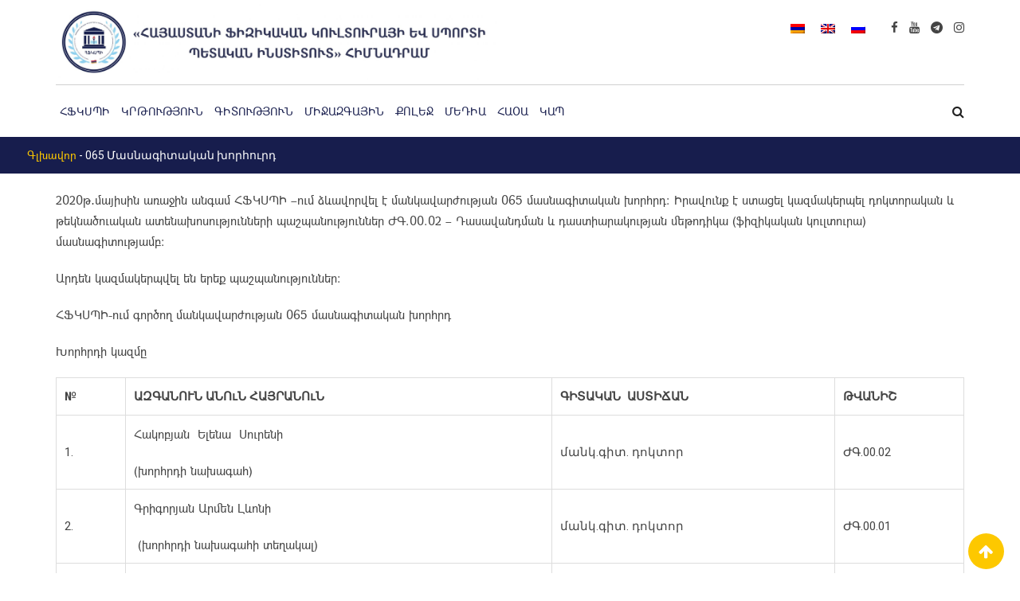

--- FILE ---
content_type: text/html; charset=UTF-8
request_url: https://sportedu.am/065_%D5%B4%D5%A1%D5%BD%D5%B6%D5%A1%D5%A3%D5%AB%D5%BF%D5%A1%D5%AF%D5%A1%D5%B6-%D5%AD%D5%B8%D6%80%D5%B0%D5%B8%D6%82%D6%80%D5%A4
body_size: 17268
content:
<!doctype html>
<html lang="hy-AM">
<head>
	<meta charset="UTF-8">
	<meta name="viewport" content="width=device-width, initial-scale=1.0">
	<link rel="profile" href="https://gmpg.org/xfn/11" />
	<title>065 Մասնագիտական խորհուրդ &#8211; ASIPCS</title>
<link rel="alternate" hreflang="hy" href="https://sportedu.am/065_%d5%b4%d5%a1%d5%bd%d5%b6%d5%a1%d5%a3%d5%ab%d5%bf%d5%a1%d5%af%d5%a1%d5%b6-%d5%ad%d5%b8%d6%80%d5%b0%d5%b8%d6%82%d6%80%d5%a4" />
<link rel="alternate" hreflang="en" href="https://sportedu.am/065_%d5%b4%d5%a1%d5%bd%d5%b6%d5%a1%d5%a3%d5%ab%d5%bf%d5%a1%d5%af%d5%a1%d5%b6-%d5%ad%d5%b8%d6%80%d5%b0%d5%b8%d6%82%d6%80%d5%a4?lang=en" />
<link rel="alternate" hreflang="ru" href="https://sportedu.am/065_%d5%b4%d5%a1%d5%bd%d5%b6%d5%a1%d5%a3%d5%ab%d5%bf%d5%a1%d5%af%d5%a1%d5%b6-%d5%ad%d5%b8%d6%80%d5%b0%d5%b8%d6%82%d6%80%d5%a4?lang=ru" />
<link rel="alternate" hreflang="x-default" href="https://sportedu.am/065_%d5%b4%d5%a1%d5%bd%d5%b6%d5%a1%d5%a3%d5%ab%d5%bf%d5%a1%d5%af%d5%a1%d5%b6-%d5%ad%d5%b8%d6%80%d5%b0%d5%b8%d6%82%d6%80%d5%a4" />
<noscript><style>#preloader{display:none;}</style></noscript><link rel='dns-prefetch' href='//code.jquery.com' />
<link rel='dns-prefetch' href='//fonts.googleapis.com' />
<link rel='dns-prefetch' href='//s.w.org' />
<link rel='dns-prefetch' href='//www.googletagmanager.com' />
<link rel='preconnect' href='https://fonts.gstatic.com' crossorigin />
<link rel="alternate" type="application/rss+xml" title="ASIPCS &raquo; Feed" href="https://sportedu.am/feed" />
<link rel="alternate" type="application/rss+xml" title="ASIPCS &raquo; Comments Feed" href="https://sportedu.am/comments/feed" />
		<script type="text/javascript">
			window._wpemojiSettings = {"baseUrl":"https:\/\/s.w.org\/images\/core\/emoji\/13.0.1\/72x72\/","ext":".png","svgUrl":"https:\/\/s.w.org\/images\/core\/emoji\/13.0.1\/svg\/","svgExt":".svg","source":{"concatemoji":"https:\/\/sportedu.am\/wp-includes\/js\/wp-emoji-release.min.js?ver=5.6.16"}};
			!function(e,a,t){var n,r,o,i=a.createElement("canvas"),p=i.getContext&&i.getContext("2d");function s(e,t){var a=String.fromCharCode;p.clearRect(0,0,i.width,i.height),p.fillText(a.apply(this,e),0,0);e=i.toDataURL();return p.clearRect(0,0,i.width,i.height),p.fillText(a.apply(this,t),0,0),e===i.toDataURL()}function c(e){var t=a.createElement("script");t.src=e,t.defer=t.type="text/javascript",a.getElementsByTagName("head")[0].appendChild(t)}for(o=Array("flag","emoji"),t.supports={everything:!0,everythingExceptFlag:!0},r=0;r<o.length;r++)t.supports[o[r]]=function(e){if(!p||!p.fillText)return!1;switch(p.textBaseline="top",p.font="600 32px Arial",e){case"flag":return s([127987,65039,8205,9895,65039],[127987,65039,8203,9895,65039])?!1:!s([55356,56826,55356,56819],[55356,56826,8203,55356,56819])&&!s([55356,57332,56128,56423,56128,56418,56128,56421,56128,56430,56128,56423,56128,56447],[55356,57332,8203,56128,56423,8203,56128,56418,8203,56128,56421,8203,56128,56430,8203,56128,56423,8203,56128,56447]);case"emoji":return!s([55357,56424,8205,55356,57212],[55357,56424,8203,55356,57212])}return!1}(o[r]),t.supports.everything=t.supports.everything&&t.supports[o[r]],"flag"!==o[r]&&(t.supports.everythingExceptFlag=t.supports.everythingExceptFlag&&t.supports[o[r]]);t.supports.everythingExceptFlag=t.supports.everythingExceptFlag&&!t.supports.flag,t.DOMReady=!1,t.readyCallback=function(){t.DOMReady=!0},t.supports.everything||(n=function(){t.readyCallback()},a.addEventListener?(a.addEventListener("DOMContentLoaded",n,!1),e.addEventListener("load",n,!1)):(e.attachEvent("onload",n),a.attachEvent("onreadystatechange",function(){"complete"===a.readyState&&t.readyCallback()})),(n=t.source||{}).concatemoji?c(n.concatemoji):n.wpemoji&&n.twemoji&&(c(n.twemoji),c(n.wpemoji)))}(window,document,window._wpemojiSettings);
		</script>
		<style type="text/css">
img.wp-smiley,
img.emoji {
	display: inline !important;
	border: none !important;
	box-shadow: none !important;
	height: 1em !important;
	width: 1em !important;
	margin: 0 .07em !important;
	vertical-align: -0.1em !important;
	background: none !important;
	padding: 0 !important;
}
</style>
	<link rel='stylesheet' id='twb-open-sans-css'  href='https://fonts.googleapis.com/css?family=Open+Sans%3A300%2C400%2C500%2C600%2C700%2C800&#038;display=swap&#038;ver=5.6.16' type='text/css' media='all' />
<link rel='stylesheet' id='twbbwg-global-css'  href='https://sportedu.am/wp-content/plugins/photo-gallery/booster/assets/css/global.css?ver=1.0.0' type='text/css' media='all' />
<link rel='stylesheet' id='layerslider-css'  href='https://sportedu.am/wp-content/plugins/LayerSlider/assets/static/layerslider/css/layerslider.css?ver=6.11.1' type='text/css' media='all' />
<link rel='stylesheet' id='ls-user-css'  href='https://sportedu.am/wp-content/uploads/layerslider.custom.css?ver=6.11.1' type='text/css' media='all' />
<link rel='stylesheet' id='wp-block-library-css'  href='https://sportedu.am/wp-includes/css/dist/block-library/style.min.css?ver=5.6.16' type='text/css' media='all' />
<link rel='stylesheet' id='wp-block-library-theme-css'  href='https://sportedu.am/wp-includes/css/dist/block-library/theme.min.css?ver=5.6.16' type='text/css' media='all' />
<link rel='stylesheet' id='automatic-youtube-gallery-public-css'  href='https://sportedu.am/wp-content/plugins/automatic-youtube-gallery/public/assets/css/public.css?ver=1.6.0' type='text/css' media='all' />
<link rel='stylesheet' id='wbg-selectize-css'  href='https://sportedu.am/wp-content/plugins/wp-books-gallery/assets/css/selectize.bootstrap3.min.css?ver=4.4.4' type='text/css' media='' />
<link rel='stylesheet' id='wbg-font-awesome-css'  href='https://sportedu.am/wp-content/plugins/wp-books-gallery/assets/css/fontawesome/css/all.min.css?ver=4.4.4' type='text/css' media='' />
<link rel='stylesheet' id='wbg-front-css'  href='https://sportedu.am/wp-content/plugins/wp-books-gallery/assets/css/wbg-front.css?ver=4.4.4' type='text/css' media='' />
<link rel='stylesheet' id='contact-form-7-css'  href='https://sportedu.am/wp-content/plugins/contact-form-7/includes/css/styles.css?ver=5.1.9' type='text/css' media='all' />
<link rel='stylesheet' id='fancybox-for-wp-css'  href='https://sportedu.am/wp-content/plugins/fancybox-for-wordpress/assets/css/fancybox.css?ver=1.3.4' type='text/css' media='all' />
<link rel='stylesheet' id='bwg_fonts-css'  href='https://sportedu.am/wp-content/plugins/photo-gallery/css/bwg-fonts/fonts.css?ver=0.0.1' type='text/css' media='all' />
<link rel='stylesheet' id='sumoselect-css'  href='https://sportedu.am/wp-content/plugins/photo-gallery/css/sumoselect.min.css?ver=3.4.6' type='text/css' media='all' />
<link rel='stylesheet' id='mCustomScrollbar-css'  href='https://sportedu.am/wp-content/plugins/photo-gallery/css/jquery.mCustomScrollbar.min.css?ver=3.1.5' type='text/css' media='all' />
<link rel='stylesheet' id='bwg_googlefonts-css'  href='https://fonts.googleapis.com/css?family=Ubuntu&#038;subset=greek,latin,greek-ext,vietnamese,cyrillic-ext,latin-ext,cyrillic' type='text/css' media='all' />
<link rel='stylesheet' id='bwg_frontend-css'  href='https://sportedu.am/wp-content/plugins/photo-gallery/css/styles.min.css?ver=1.8.34' type='text/css' media='all' />
<link rel='stylesheet' id='font-awesome-css'  href='https://sportedu.am/wp-content/themes/eikra/assets/css/font-awesome.min.css?ver=3.9' type='text/css' media='all' />
<link rel='stylesheet' id='theme-my-login-css'  href='https://sportedu.am/wp-content/plugins/theme-my-login/assets/styles/theme-my-login.min.css?ver=7.1' type='text/css' media='all' />
<link rel='stylesheet' id='wpml-legacy-horizontal-list-0-css'  href='https://sportedu.am/wp-content/plugins/sitepress-multilingual-cms/templates/language-switchers/legacy-list-horizontal/style.min.css?ver=1' type='text/css' media='all' />
<link rel='stylesheet' id='if-menu-site-css-css'  href='https://sportedu.am/wp-content/plugins/if-menu/assets/if-menu-site.css?ver=5.6.16' type='text/css' media='all' />
<link rel='stylesheet' id='cms-navigation-style-base-css'  href='https://sportedu.am/wp-content/plugins/wpml-cms-nav/res/css/cms-navigation-base.css?ver=1.5.5' type='text/css' media='screen' />
<link rel='stylesheet' id='cms-navigation-style-css'  href='https://sportedu.am/wp-content/plugins/wpml-cms-nav/res/css/cms-navigation.css?ver=1.5.5' type='text/css' media='screen' />
<link rel='stylesheet' id='meks-flickr-widget-css'  href='https://sportedu.am/wp-content/plugins/meks-simple-flickr-widget/css/style.css?ver=1.1.3' type='text/css' media='all' />
<link rel='stylesheet' id='js_composer_front-css'  href='https://sportedu.am/wp-content/plugins/js_composer/assets/css/js_composer.min.css?ver=6.2.0' type='text/css' media='all' />
<link rel='stylesheet' id='eikra-gfonts-css'  href='//fonts.googleapis.com/css?family=Roboto%3A400%2C400i%2C500%2C500i%2C700%2C700i%26subset%3Dlatin%2Clatin-ext&#038;ver=3.9' type='text/css' media='all' />
<link rel='stylesheet' id='bootstrap-css'  href='https://sportedu.am/wp-content/themes/eikra/assets/css/bootstrap.min.css?ver=3.9' type='text/css' media='all' />
<link rel='stylesheet' id='eikra-meanmenu-css'  href='https://sportedu.am/wp-content/themes/eikra/assets/css/meanmenu.css?ver=3.9' type='text/css' media='all' />
<link rel='stylesheet' id='eikra-default-css'  href='https://sportedu.am/wp-content/themes/eikra/assets/css/default.css?ver=3.9' type='text/css' media='all' />
<link rel='stylesheet' id='eikra-style-css'  href='https://sportedu.am/wp-content/themes/eikra/assets/css/style.css?ver=3.9' type='text/css' media='all' />
<style id='eikra-style-inline-css' type='text/css'>
	.entry-banner {
					background: url(https://sportedu.am/wp-content/uploads/2021/02/page-banner1-2-150x150-2.jpg) no-repeat scroll center center / cover;
			}
	.content-area {
		padding-top: 20px;
		padding-bottom: 50px;
	}
	
</style>
<link rel='stylesheet' id='eikra-vc-css'  href='https://sportedu.am/wp-content/themes/eikra/assets/css/vc.css?ver=3.9' type='text/css' media='all' />
<link rel="preload" as="style" href="https://fonts.googleapis.com/css?family=Roboto:500,400&#038;display=swap&#038;ver=1694602897" /><link rel="stylesheet" href="https://fonts.googleapis.com/css?family=Roboto:500,400&#038;display=swap&#038;ver=1694602897" media="print" onload="this.media='all'"><noscript><link rel="stylesheet" href="https://fonts.googleapis.com/css?family=Roboto:500,400&#038;display=swap&#038;ver=1694602897" /></noscript><link rel='stylesheet' id='eikra-learnpress-css'  href='https://sportedu.am/wp-content/themes/eikra/assets/css/learnpress.css?ver=3.9' type='text/css' media='all' />
<style id='eikra-learnpress-inline-css' type='text/css'>
@media all and (max-width: 767px) {	html #wpadminbar {position: fixed;} }
</style>
<style id='eikra-dynamic-inline-css' type='text/css'>
 body, gtnbg_root, p { font-family: Roboto, sans-serif;; font-size: 15px; line-height: 26px; font-weight : 400; font-style: normal; } h1 { font-family: Roboto; font-size: 40px; line-height: 44px; font-weight : 500; font-style: normal; } h2 { font-family: Roboto, sans-serif;; font-size: 28px; line-height: 31px; font-weight : 500; font-style: normal; } h3 { font-family: Roboto, sans-serif;; font-size: 20px; line-height: 26px; font-weight : 500; font-style: normal; } h4 { font-family: Roboto, sans-serif;; font-size: 16px; line-height: 18px; font-weight : 500; font-style: normal; } h5 { font-family: Roboto, sans-serif;; font-size: 14px; line-height: 16px; font-weight : 500; font-style: normal; } h6 { font-family: Roboto, sans-serif;; font-size: 12px; line-height: 14px; font-weight : 500; font-style: normal; } a,a:link,a:visited { color: #171d4d; } a:hover, a:focus, a:active { color: #fdc800; } .wp-block-quote::before { background-color: #171d4d; } .wp-block-pullquote {   border-color: #171d4d; } .primary-color { color: #171d4d; } .secondery-color { color: #fdc800; } .primary-bgcolor { background-color: #171d4d; } .secondery-bgcolor { background-color: #fdc800; } #tophead {   background-color: #ffffff; } #tophead, #tophead a, #tophead .tophead-social li a, #tophead .tophead-social li a:hover {   color: #000000; } #tophead .tophead-contact .fa, #tophead .tophead-address .fa { color: #fdc800; } .trheader #tophead, .trheader #tophead a, .trheader #tophead .tophead-social li a, .trheader #tophead .tophead-social li a:hover { color: #d0d6dd; } .topbar-style-4 #tophead a.topbar-btn { background-color: #fdc800; border-color: #fdc800; color: #171d4d; } .topbar-style-5 #tophead .widget ul li i { color: #fdc800; } .site-header .main-navigation ul li a { font-family: Roboto, sans-serif; font-size : 15px; font-weight : 500; line-height : 24px; color: #171d4d; text-transform : uppercase; font-style: normal; } .site-header .main-navigation ul.menu > li > a:hover, .site-header .main-navigation ul.menu > li.current-menu-item > a, .site-header .main-navigation ul.menu > li.current > a { color: #fdc800; } .site-header .main-navigation ul li a.active { color: #fdc800 !important; } .trheader #masthead .main-navigation ul.menu > li > a, .trheader #masthead .main-navigation ul.menu > li > a:hover, .trheader #masthead .main-navigation ul.menu > li.current-menu-item > a, .trheader #masthead .main-navigation ul.menu > li.current > a, .trheader #masthead .search-box .search-button i, .trheader #masthead .header-icon-seperator, .trheader #masthead .header-icon-area .cart-icon-area > a, .trheader #masthead .additional-menu-area a.side-menu-trigger { color: #ffffff; } .site-header .main-navigation ul li ul li { background-color: #171d4d; } .site-header .main-navigation ul li ul li:hover { background-color: #1A3B61; } .site-header .main-navigation ul li ul li a { font-family: Roboto, sans-serif; font-size : 14px; font-weight : 400; line-height : 21px; color: #ffffff; text-transform : uppercase; font-style: normal; } .site-header .main-navigation ul li ul li:hover > a { color: #FDC800; } #sticky-header-wrapper .site-header { border-color: #171d4d} .site-header .main-navigation ul li.mega-menu > ul.sub-menu { background-color: #171d4d} .site-header .main-navigation ul li.mega-menu ul.sub-menu li a { color: #ffffff} .site-header .main-navigation ul li.mega-menu ul.sub-menu li a:hover { background-color: #1A3B61; color: #FDC800; } .mean-container a.meanmenu-reveal, .mean-container .mean-nav ul li a.mean-expand { color: #fdc800; } .mean-container a.meanmenu-reveal span { background-color: #fdc800; } .mean-container .mean-bar { border-color: #fdc800; } .mean-container .mean-nav ul li a { font-family: Roboto, sans-serif; font-size : 14px; font-weight : 400; line-height : 21px; color: #171d4d; text-transform : uppercase; font-style: normal; } .mean-container .mean-nav ul li a:hover, .mean-container .mean-nav > ul > li.current-menu-item > a { color: #fdc800; } body .mean-container .mean-nav ul li.mean-append-area .rtin-append-inner a.header-menu-btn { background-color: #fdc800; border-color: #fdc800; color: #171d4d; } .header-icon-area .cart-icon-area .cart-icon-num { background-color: #fdc800; } .site-header .search-box .search-text { border-color: #fdc800; } .header-style-3 .header-social li a:hover, .header-style-3.trheader .header-social li a:hover { color: #fdc800; } .header-style-3.trheader .header-contact li a, .header-style-3.trheader .header-social li a { color: #ffffff; } .header-style-4 .header-social li a:hover { color: #fdc800; } .header-style-4.trheader .header-contact li a, .header-style-4.trheader .header-social li a { color: #ffffff; } .header-style-5 .header-menu-btn { background-color: #171d4d; } .trheader.header-style-5 .header-menu-btn { color: #ffffff; } .header-style-6 .site-header, .header-style-6 #sticky-header-wrapper .site-header { background-color: #171d4d; } .header-style-6 .site-header a.header-menu-btn { background-color: #fdc800; border-color: #fdc800; color: #171d4d; } .header-style-6 .site-header .main-navigation ul.menu > li > a { color: #ffffff; } .header-style-7 .header-social a:hover {   color: #171d4d; } .header-style-7 a.header-menu-btn { background-color: #fdc800; } .header-style-7.trheader .header-social li a:hover {   color: #fdc800; } .entry-banner .entry-banner-content h1 { color: #ffffff; } .breadcrumb-area .entry-breadcrumb span a, .breadcrumb-area .entry-breadcrumb span a span { color: #fdc800; } .breadcrumb-area .entry-breadcrumb span a:hover, .breadcrumb-area .entry-breadcrumb span a:hover span { color: #ffffff; } .breadcrumb-area .entry-breadcrumb { color: #ffffff; } .breadcrumb-area .entry-breadcrumb > span { color: #ffffff; } #preloader { background-color: #171d4d; } .scrollToTop { background-color: #fdc800; } .footer-top-area { background-color: #171d4d; } .footer-top-area .widget > h3 { color: #ffffff; } .footer-top-area .widget { color: #f5f5f5; } .footer-top-area a:link, .footer-top-area a:visited, .footer-top-area widget_nav_menu ul.menu li:before { color: #f5f5f5; } .footer-top-area .widget a:hover, .footer-top-area .widget a:active { color: #fdc800; } .footer-top-area .search-form input.search-submit { color: #171d4d; } .footer-top-area .widget_nav_menu ul.menu li:before { color: #fdc800; } .footer-bottom-area { background-color: #001a39; color: #909da4; } .search-form input.search-submit { background-color: #171d4d; border-color: #171d4d; } .search-form input.search-submit a:hover { color: #171d4d; } .widget ul li a:hover { color: #fdc800; } .sidebar-widget-area .widget > h3 { color: #171d4d; } .sidebar-widget-area .widget > h3:after { background-color: #fdc800; } .sidebar-widget-area .widget_tag_cloud a { color: #171d4d; } .sidebar-widget-area .widget_tag_cloud a:hover { background-color: #171d4d; } .widget.widget_rdtheme_about ul li a:hover { background-color: #fdc800; border-color: #fdc800; color: #171d4d; } .widget.widget_rdtheme_info ul li i { color: #fdc800; } .pagination-area ul li a, .learn-press-pagination ul li a { background-color: #171d4d !important; } .pagination-area ul li.active a, .pagination-area ul li a:hover, .pagination-area ul li span.current, .pagination-area ul li .current, .learn-press-pagination ul li.active a, .learn-press-pagination ul li a:hover, .learn-press-pagination ul li span.current, .learn-press-pagination ul li .current { background-color: #fdc800 !important; } .error-page-area {   background-color: #FDC800; } .error-page-area .error-page h3 { color: #000000; } .error-page-area .error-page p { color: #634e00; } body .rdtheme-button-1, body .rdtheme-button-1:link { color: #171d4d; } body .rdtheme-button-1:hover { background-color: #171d4d; } body a.rdtheme-button-2, body .rdtheme-button-2 { background-color: #171d4d; } body a.rdtheme-button-2:hover, body .rdtheme-button-2:hover { color: #171d4d; background-color: #fdc800; } body a.rdtheme-button-3, body .rdtheme-button-3 { background-color: #171d4d; } body a.rdtheme-button-3:hover, body .rdtheme-button-4:hover { color: #171d4d; background-color: #fdc800; } .comments-area h3.comment-title { color: #171d4d; } .comments-area h3.comment-title:after { background-color: #fdc800; } .comments-area .main-comments .comment-meta .comment-author-name, .comments-area .main-comments .comment-meta .comment-author-name a { color: #171d4d; } .comments-area .main-comments .reply-area a { background-color: #171d4d; } .comments-area .main-comments .reply-area a:hover { background-color: #fdc800; } #respond .comment-reply-title { color: #171d4d; } #respond .comment-reply-title:after { background-color: #fdc800; } #respond form .btn-send { background-color: #171d4d; } #respond form .btn-send:hover { background-color: #fdc800; } .entry-header h2.entry-title a, .entry-header .entry-meta ul li a:hover, .entry-footer .tags a:hover, .event-single .event-meta li, .event-single ul li span i, .event-single .event-info h3, .event-single .event-social h3 { color: #171d4d; } button, input[type="button"], input[type="reset"], input[type="submit"], .entry-header .entry-thumbnail-area .post-date li:nth-child(odd), .event-single .event-thumbnail-area #event-countdown .event-countdown-each:nth-child(odd), .event-single .event-social ul li a, .instructor-single .rtin-content ul.rtin-social li a:hover { background-color: #171d4d; } .entry-header h2.entry-title a:hover, .entry-header h2.entry-title a:hover, .entry-header .entry-meta ul li i, .event-single .event-meta li i { color: #fdc800; } .bar1::after, .bar2::after, .hvr-bounce-to-right:before, .hvr-bounce-to-bottom:before, .entry-header .entry-thumbnail-area .post-date li:nth-child(even), .event-single .event-thumbnail-area #event-countdown .event-countdown-each:nth-child(even), .event-single .event-social ul li a:hover { background-color: #fdc800; } .ls-bar-timer { background-color: #fdc800; border-bottom-color: #fdc800; } .instructor-single .rtin-content ul.rtin-social li a:hover { border-color: #171d4d; } .list-style-1 li { color: #171d4d; } .list-style-1 li::before { color: #fdc800; } .woocommerce .widget_price_filter .ui-slider .ui-slider-range, .woocommerce .widget_price_filter .ui-slider .ui-slider-handle, .rt-woo-nav .owl-custom-nav-title::after, .rt-woo-nav .owl-custom-nav .owl-prev:hover, .rt-woo-nav .owl-custom-nav .owl-next:hover, .woocommerce ul.products li.product .onsale, .woocommerce span.onsale, .woocommerce a.added_to_cart, .woocommerce div.product form.cart .button, .woocommerce #respond input#submit, .woocommerce a.button, .woocommerce button.button, .woocommerce input.button, p.demo_store, .woocommerce #respond input#submit.disabled:hover, .woocommerce #respond input#submit:disabled:hover, .woocommerce #respond input#submit[disabled]:disabled:hover, .woocommerce a.button.disabled:hover, .woocommerce a.button:disabled:hover, .woocommerce a.button[disabled]:disabled:hover, .woocommerce button.button.disabled:hover, .woocommerce button.button:disabled:hover, .woocommerce button.button[disabled]:disabled:hover, .woocommerce input.button.disabled:hover, .woocommerce input.button:disabled:hover, .woocommerce input.button[disabled]:disabled:hover, .woocommerce #respond input#submit.alt, .woocommerce a.button.alt, .woocommerce button.button.alt, .woocommerce input.button.alt { background-color: #171d4d; } .product-grid-view .view-mode ul li.grid-view-nav a, .product-list-view .view-mode ul li.list-view-nav a, .woocommerce ul.products li.product h3 a:hover, .woocommerce ul.products li.product .price, .woocommerce div.product p.price, .woocommerce div.product span.price, .woocommerce div.product .product-meta a:hover, .woocommerce div.product .woocommerce-tabs ul.tabs li.active a, .woocommerce a.woocommerce-review-link:hover, .woocommerce-message::before, .woocommerce-info::before { color: #171d4d; } .woocommerce-message, .woocommerce-info { border-color: #171d4d; } .woocommerce .product-thumb-area .overlay { background-color: rgba(23, 29, 77, 0.8); } .woocommerce .product-thumb-area .product-info ul li a { border-color: #fdc800; } .woocommerce .product-thumb-area .product-info ul li a:hover { color: #171d4d; background-color: #fdc800; } .contact-us-form .wpcf7-submit:hover { background-color: #fdc800; } .contact-form-2 h3, .contact-form-2 input[type="submit"]:hover { background-color: #fdc800; } .rt-vc-pagination .pagination-area ul li a, .rt-vc-pagination .pagination-area ul li span {   background-color: #171d4d; } .rt-vc-pagination .pagination-area ul li.active a, .rt-vc-pagination .pagination-area ul li a:hover, .rt-vc-pagination .pagination-area ul li .current {   background-color: #fdc800; } body .entry-content .rdtheme-button-5, body .rdtheme-button-5 {   border-color: #fdc800; } body .entry-content .rdtheme-button-5:hover, body .rdtheme-button-5:hover{   background-color: #fdc800;   color: #171d4d; } body .entry-content .rdtheme-button-6, body .rdtheme-button-6 { background-color: #171d4d; } body .entry-content .rdtheme-button-6:hover, body .rdtheme-button-6:hover {   background-color: #fdc800;   color: #171d4d; } body .rdtheme-button-7, body a.rdtheme-button-7 {   background-color: #171d4d; } body .rdtheme-button-7:hover, body a.rdtheme-button-7:hover {   color: #171d4d;   background-color: #fdc800; } .entry-content .isotop-btn a:hover, .entry-content .isotop-btn .current {   border-color: #171d4d !important;   background-color: #171d4d !important; } .rt-owl-nav-1 .section-title .owl-custom-nav-title {   color: #171d4d; } .rt-owl-nav-1 .section-title .owl-custom-nav .owl-prev, .rt-owl-nav-1 .section-title .owl-custom-nav .owl-next {   background-color: #fdc800; } .rt-owl-nav-1 .section-title .owl-custom-nav .owl-prev:hover, .rt-owl-nav-1 .section-title .owl-custom-nav .owl-next:hover {   background-color: #171d4d; } .rt-vc-title-left {   color: #171d4d; } .rt-vc-title h2 {   color: #171d4d; } .rt-info-box .media-heading, .rt-info-box .media-heading a, .rt-info-box.layout2 i, .rt-info-box.layout3 i, .rt-info-box.layout4:hover .rtin-icon i { color: #171d4d; } .rt-info-box .media-heading a:hover, .rt-info-box.layout2:hover i, .rt-info-box.layout5 .rtin-icon i, .rt-info-box.layout5:hover .media-heading, .rt-info-box.layout6:hover .media-heading a { color: #fdc800; } .rt-info-box.layout4::before, .rt-info-box.layout4:hover { background-color: #171d4d; } .rt-info-box.layout5 { background-color: rgba( 23, 29, 77, 0.8 ); } .rt-info-box.layout3:hover i, .rt-info-box.layout4 .rtin-icon i {   background-color: #fdc800; } .rt-vc-infobox-6 .rtin-item .rtin-left .rtin-icon i {   color: #fdc800; } .rt-vc-imagetext-2 .rtin-img:before {   background-color: rgba(23, 29, 77, 0.6); } .rt-vc-imagetext-2 .rtin-img a {   border-color: #fdc800; } .rt-vc-imagetext-2 .rtin-title a:hover {   color: #171d4d; } .rt-vc-text-title .rtin-title { color: #171d4d; } .rt-vc-text-title.style2 .rtin-title::after { background-color: #fdc800; } .rt-vc-text-title.style3 .rtin-btn a {   background-color: #fdc800; } .rt-vc-text-title.style4 .rtin-btn a {   border-color: #fdc800; } .rt-vc-text-title.style4 .rtin-btn a:hover {   background-color: #fdc800; } .rt-vc-text-button .rtin-btn a {   background-color: #fdc800; } .rt-vc-cta .rtin-right {   background-color: #171d4d; } .rt-vc-cta .rtin-right .rtin-btn {   background-color: #fdc800;   border-color: #fdc800;   color: #171d4d; } .rt-vc-cta.style2 .rtin-right {   background-color: #fdc800; } .rt-vc-cta.style2 .rtin-right .rtin-btn {   background-color: #171d4d;   border-color: #171d4d; } .rt-vc-cta.style2 .rtin-right .rtin-btn:hover {   color: #171d4d; } .rt-vc-posts .rtin-item .media-list .rtin-content-area h3 a {   color: #171d4d; } .rt-vc-posts .rtin-item .media-list .rtin-content-area h3 a:hover {   color: #fdc800; } .rt-vc-posts .rtin-item .media-list .rtin-content-area .rtin-date {   color: #fdc800; } .rt-vc-posts-2 {   background-color: #171d4d; } .rt-vc-posts-2 .rtin-item .rtin-date {   color: #fdc800; } .rt-vc-posts-2 .rtin-btn:hover {   color: #fdc800; } .rt-vc-posts-2 .rtin-btn i {   color: #fdc800; } .rt-vc-posts-2 .rtin-item .rtin-title a:hover {   color: #fdc800; } .rt-vc-research-1 .rtin-item .rtin-title::after, .rt-vc-research-2 .rtin-item .rtin-title::after, .rt-vc-research-3 .rtin-item .rtin-holder .rtin-title a:hover {   background-color: #fdc800; } .rt-vc-research-1 .rtin-item .rtin-title a, .rt-vc-research-2 .rtin-item .rtin-title a, .rt-vc-research-3 .rtin-item .rtin-holder .rtin-title a:hover, .rt-vc-research-3 .rtin-item .rtin-holder .rtin-title a:hover i {   color: #171d4d; } .rt-vc-research-1 .rtin-item .rtin-title a:hover, .rt-vc-research-2 .rtin-item .rtin-title a:hover, .rt-vc-research-3 .rtin-item .rtin-holder .rtin-title a i {   color: #fdc800; } .rt-vc-research-3 .rtin-item .rtin-holder .rtin-title a {   background-color: #171d4d; } .rt-vc-event .rtin-item .rtin-calender-holder .rtin-calender {   background-color:#fdc800; } .rt-vc-event .rtin-item .rtin-calender-holder .rtin-calender:before, .rt-vc-event .rtin-item .rtin-calender-holder .rtin-calender:after, .rt-vc-event .rtin-item .rtin-calender-holder .rtin-calender h3, .rt-vc-event .rtin-item .rtin-calender-holder .rtin-calender h3 p, .rt-vc-event .rtin-item .rtin-calender-holder .rtin-calender h3 span, .rt-vc-event .rtin-item .rtin-right h3 a, .rt-vc-event .rtin-item .rtin-right ul li, .rt-vc-event .rtin-btn a:hover {   color: #171d4d; } .rt-vc-event .rtin-item .rtin-right h3 a:hover {   color: #fdc800; } .rt-vc-event-box .rtin-item .rtin-meta i {   color: #fdc800; } .rt-vc-event-box .rtin-item .rtin-btn a {   background-color: #fdc800;   border-color: #fdc800; } .rt-vc-counter .rtin-left .rtin-counter {   border-bottom-color: #fdc800; } .rt-vc-counter .rtin-right .rtin-title {   color: #171d4d; } .rt-vc-testimonial .rt-item .rt-item-content-holder .rt-item-title {   color: #171d4d; } .rt-vc-testimonial .owl-theme .owl-dots .owl-dot.active span {   background-color: #171d4d; } .rt-vc-testimonial-2 .rtin-item .rtin-item-designation {   color:#fdc800; } .rt-vc-testimonial-2 .owl-theme .owl-dots .owl-dot:hover span, .rt-vc-testimonial-2 .owl-theme .owl-dots .owl-dot.active span {   background-color: #fdc800;   border-color: #fdc800; } .rt-vc-testimonial-3 .rtin-item .rtin-content-area .rtin-title {   color: #171d4d; } .rt-countdown .rt-date .rt-countdown-section-2 {   border-color: #fdc800; } .rt-event-countdown .rt-content h2, .rt-event-countdown .rt-content h3, .rt-event-countdown .rt-date .rt-countdown-section .rt-countdown-text .rtin-count, .rt-event-countdown .rt-date .rt-countdown-section .rt-countdown-text .rtin-text { color: #171d4d; } .rt-event-countdown .rt-date .rt-countdown-section .countdown-colon, .rt-event-countdown.rt-dark .rt-date .rt-countdown-section .rt-countdown-text .rtin-count { color: #fdc800; } .rt-price-table-box1 span {   color: #171d4d; } .rt-price-table-box1 .rtin-price {   background-color: #171d4d; } .rt-price-table-box1 .rtin-btn {   background-color: #fdc800;   border-color: #fdc800;   color: #171d4d; } .rt-price-table-box1:hover {   background-color: #171d4d; } .rt-price-table-box1:hover .rtin-price {   background-color: #fdc800; } .rt-pricing-box2 .rtin-title, .rt-pricing-box2 ul li {   color: #171d4d; } .rt-pricing-box2 .rtin-price {   color: #fdc800; } .rt-price-table-box3 .rtin-title, .rt-price-table-box3 .rtin-price {   color: #171d4d; } .rt-price-table-box3 .rtin-btn {   background-color: #fdc800; } .rt-price-table-box3.rtin-featured, .rt-price-table-box3:hover {   background-color: #171d4d; } .rt-gallery-1 .rt-gallery-wrapper .rt-gallery-box:before {   background-color: rgba( 253, 200, 0, 0.8 ); } .rt-gallery-1 .rt-gallery-wrapper .rt-gallery-box .rt-gallery-content a {   background-color: #171d4d; } .rt-vc-video .rtin-item .rtin-btn {   color: #fdc800; } .rt-vc-video .rtin-item .rtin-btn:hover {   border-color: #fdc800; } .rt-vc-video.rt-light .rtin-item .rtin-title {   color: #171d4d; } .rt-vc-video.rt-light .rtin-item .rtin-btn {   color: #171d4d;   border-color: #fdc800; } .rt-vc-contact-1 ul.rtin-item > li > i {   color: #171d4d; } .rt-vc-contact-1 ul.rtin-item > li .contact-social li a {   color: #171d4d;   border-color: #171d4d; } .rt-vc-contact-1 ul.rtin-item > li .contact-social li a:hover {   background-color: #171d4d; } .rt-vc-contact-2 ul.rtin-item > li {   color: #171d4d; } .rt-vc-contact-2 ul.rtin-item > li > i {   color: #fdc800; } .rt-vc-contact-2 ul.rtin-item > li.rtin-social-wrap .rtin-social li a {   background-color: #fdc800; } .rt-vc-contact-2 ul.rtin-item > li.rtin-social-wrap .rtin-social li a:hover {   background-color: #171d4d; } .rt-vc-instructor-1 .rtin-item .rtin-content .rtin-title a {   color: #171d4d; } .rt-vc-instructor-1 .rtin-item .rtin-content .rtin-title a:hover {   color: #fdc800; } .rt-vc-instructor-1 .rtin-item .rtin-content .rtin-social li a {   background-color: #fdc800; } .rt-vc-instructor-1 .rtin-item .rtin-content .rtin-social li a:hover {   background-color: #171d4d; } .rt-vc-instructor-2 .rtin-item .rtin-content .rtin-title a, .rt-vc-instructor-2 .rtin-item .rtin-content .rtin-social li a {   color: #fdc800; } .rt-vc-instructor-2 .rtin-item .rtin-content .rtin-social li a:hover {   border-color: #fdc800;   background-color: #fdc800; } .rt-vc-instructor-2 .rtin-item:before {   background: linear-gradient(to bottom, rgba(125, 185, 232, 0) 55%, #171d4d); } .rt-vc-instructor-2 .rtin-item:hover:after {   background-color: rgba( 23, 29, 77 , 0.7 ); } .rt-vc-instructor-3 .rtin-item .rtin-meta span {   color: #fdc800; } .rt-vc-instructor-3 .rtin-btn a {   color: #171d4d;   border-color: #171d4d; } .rt-vc-instructor-3 .rtin-btn a:hover {   background-color: #171d4d; } .rt-vc-instructor-4 .rtin-item .rtin-content:after {   background-color: #fdc800; } .rt-vc-instructor-5 .rtin-item {   background-color: #fdc800; } .rt-vc-instructor-5 .rtin-item .rtin-content .rtin-social li a:hover {   background-color: #171d4d; } .rt-vc-course-search .form-group .input-group .input-group-addon.rtin-submit-btn-wrap .rtin-submit-btn {   background-color: #fdc800; } .rt-vc-course-slider.style-4.rt-owl-nav-1 .section-title .owl-custom-nav .owl-prev:hover, .rt-vc-course-slider.style-4.rt-owl-nav-1 .section-title .owl-custom-nav .owl-next:hover {   background-color: #fdc800; } .rt-vc-course-featured .rtin-sec-title {   color: #171d4d; } .rt-vc-course-featured .rt-course-box .rtin-thumbnail::before {   background-color: rgba( 253, 200, 0 , 0.8 ); } .rt-vc-course-featured .rt-course-box .rtin-thumbnail a {   background-color: #171d4d;   border-color: #171d4d; } .rt-vc-course-isotope.style-2 .isotop-btn a {   border-color: #171d4d; } .rt-vc-course-isotope.style-2 .rtin-btn a {   color: #171d4d;   border-color: #171d4d; } .rt-vc-course-isotope.style-2 .rtin-btn a:hover {   background-color: #171d4d; } .wpb_gallery .wpb_flexslider .flex-direction-nav a {   background-color: #fdc800; } .wpb-js-composer .vc_tta.vc_tta-o-no-fill .vc_tta-panels .vc_tta-panel-body {  background-color: #171d4d !important; } .wpb-js-composer .vc_tta-style-classic .vc_tta-panel .vc_tta-panel-title > a, .wpb-js-composer .vc_tta-style-classic .vc_tta-panel.vc_active .vc_tta-panel-title > a {  color: #171d4d !important; } .wpb-js-composer .vc_tta-style-classic .vc_tta-controls-icon:after, .wpb-js-composer .vc_tta-style-classic .vc_tta-controls-icon:before {  border-color: #171d4d !important; } .wpb-js-composer .vc_tta-container .vc_tta-panel span.faq-box-count {   background-color: #fdc800;   color: #171d4d; }
</style>
<script type='text/javascript' src='https://code.jquery.com/jquery-2.2.4.js' id='jquery-js'></script>
<script type='text/javascript' src='https://sportedu.am/wp-content/plugins/photo-gallery/booster/assets/js/circle-progress.js?ver=1.2.2' id='twbbwg-circle-js'></script>
<script type='text/javascript' id='twbbwg-global-js-extra'>
/* <![CDATA[ */
var twb = {"nonce":"9c75766d70","ajax_url":"https:\/\/sportedu.am\/wp-admin\/admin-ajax.php","plugin_url":"https:\/\/sportedu.am\/wp-content\/plugins\/photo-gallery\/booster","href":"https:\/\/sportedu.am\/wp-admin\/admin.php?page=twbbwg_photo-gallery"};
var twb = {"nonce":"9c75766d70","ajax_url":"https:\/\/sportedu.am\/wp-admin\/admin-ajax.php","plugin_url":"https:\/\/sportedu.am\/wp-content\/plugins\/photo-gallery\/booster","href":"https:\/\/sportedu.am\/wp-admin\/admin.php?page=twbbwg_photo-gallery"};
/* ]]> */
</script>
<script type='text/javascript' src='https://sportedu.am/wp-content/plugins/photo-gallery/booster/assets/js/global.js?ver=1.0.0' id='twbbwg-global-js'></script>
<script type='text/javascript' id='automatic-youtube-gallery-public-js-extra'>
/* <![CDATA[ */
var ayg_public = {"ajax_url":"https:\/\/sportedu.am\/wp-admin\/admin-ajax.php","i18n":{"show_more":"Show More","show_less":"Show Less"},"players":[]};
var ayg_public = {"ajax_url":"https:\/\/sportedu.am\/wp-admin\/admin-ajax.php","i18n":{"show_more":"Show More","show_less":"Show Less"},"top_offset":"10","players":[]};
/* ]]> */
</script>
<script type='text/javascript' src='https://sportedu.am/wp-content/plugins/automatic-youtube-gallery/public/assets/js/public.js?ver=1.6.0' id='automatic-youtube-gallery-public-js'></script>
<script type='text/javascript' src='https://sportedu.am/wp-content/plugins/fancybox-for-wordpress/assets/js/jquery.fancybox.js?ver=1.3.4' id='fancybox-for-wp-js'></script>
<script type='text/javascript' src='https://sportedu.am/wp-content/plugins/flowpaper-lite-pdf-flipbook/assets/lity/lity.min.js' id='lity-js-js'></script>
<script type='text/javascript' src='https://sportedu.am/wp-content/plugins/photo-gallery/js/jquery.sumoselect.min.js?ver=3.4.6' id='sumoselect-js'></script>
<script type='text/javascript' src='https://sportedu.am/wp-content/plugins/photo-gallery/js/tocca.min.js?ver=2.0.9' id='bwg_mobile-js'></script>
<script type='text/javascript' src='https://sportedu.am/wp-content/plugins/photo-gallery/js/jquery.mCustomScrollbar.concat.min.js?ver=3.1.5' id='mCustomScrollbar-js'></script>
<script type='text/javascript' src='https://sportedu.am/wp-content/plugins/photo-gallery/js/jquery.fullscreen.min.js?ver=0.6.0' id='jquery-fullscreen-js'></script>
<script type='text/javascript' id='bwg_frontend-js-extra'>
/* <![CDATA[ */
var bwg_objectsL10n = {"bwg_field_required":"field is required.","bwg_mail_validation":"\u054d\u0561 \u0561\u0576\u057e\u0561\u057e\u0565\u0580 \u0567\u056c\u0565\u056f\u057f\u0580\u0578\u0576\u0561\u0575\u056b\u0576 \u0583\u0578\u057d\u057f\u056b \u0570\u0561\u057d\u0581\u0565 \u0567:   ","bwg_search_result":"\u0541\u0565\u0580 \u0578\u0580\u0578\u0576\u0574\u0561\u0576\u0568 \u0570\u0561\u0574\u0561\u057a\u0561\u057f\u0561\u057d\u056d\u0561\u0576 \u057f\u057e\u0575\u0561\u056c\u0576\u0565\u0580 \u0579\u056f\u0561\u0576:","bwg_select_tag":"Select Tag","bwg_order_by":"Order By","bwg_search":"\u0548\u0580\u0578\u0576\u0578\u0582\u0574","bwg_show_ecommerce":"Show Ecommerce","bwg_hide_ecommerce":"Hide Ecommerce","bwg_show_comments":"\u0551\u0578\u0582\u0575\u0581 \u057f\u0561\u056c \u0574\u0565\u056f\u0576\u0561\u0562\u0561\u0576\u0578\u0582\u0569\u0575\u0578\u0582\u0576\u0576\u0565\u0580\u0568","bwg_hide_comments":"\u0539\u0561\u0584\u0581\u0576\u0565\u056c \u0574\u0565\u056f\u0576\u0561\u0562\u0561\u0576\u0578\u0582\u0569\u0575\u0578\u0582\u0576\u0576\u0565\u0580\u0568","bwg_restore":"\u054e\u0565\u0580\u0561\u056f\u0561\u0576\u0563\u0576\u0565\u056c","bwg_maximize":"\u0544\u0565\u056e\u0561\u0581\u0576\u0565\u056c","bwg_fullscreen":"\u0531\u0574\u0562\u0578\u0572\u057b \u0567\u056f\u0580\u0561\u0576","bwg_exit_fullscreen":"\u0534\u0578\u0582\u0580\u057d \u0563\u0561\u056c \u0561\u0574\u0562\u0578\u0572\u057b \u0567\u056f\u0580\u0561\u0576\u056b\u0581","bwg_search_tag":"SEARCH...","bwg_tag_no_match":"No tags found","bwg_all_tags_selected":"All tags selected","bwg_tags_selected":"tags selected","play":"\u054d\u056f\u057d\u0565\u056c","pause":"\u0534\u0561\u0564\u0561\u0580","is_pro":"","bwg_play":"\u054d\u056f\u057d\u0565\u056c","bwg_pause":"\u0534\u0561\u0564\u0561\u0580","bwg_hide_info":"\u0539\u0561\u0584\u0581\u0576\u0565\u056c \u057f\u0565\u0572\u0565\u056f\u0578\u0582\u0569\u0575\u0578\u0582\u0576\u0568","bwg_show_info":"\u0551\u0578\u0582\u0575\u0581 \u057f\u0561\u056c \u057f\u0565\u0572\u0565\u056f\u0578\u0582\u0569\u0575\u0578\u0582\u0576\u0568","bwg_hide_rating":"\u0539\u0561\u0584\u0581\u0576\u0565\u056c \u0563\u0576\u0561\u0570\u0561\u057f\u0561\u056f\u0561\u0576\u0568.","bwg_show_rating":"\u0551\u0578\u0582\u0575\u0581 \u057f\u0561\u056c \u057e\u0561\u0580\u056f\u0561\u0576\u056b\u0577\u0568","ok":"Ok","cancel":"Cancel","select_all":"Select all","lazy_load":"0","lazy_loader":"https:\/\/sportedu.am\/wp-content\/plugins\/photo-gallery\/images\/ajax_loader.png","front_ajax":"0","bwg_tag_see_all":"see all tags","bwg_tag_see_less":"see less tags"};
/* ]]> */
</script>
<script type='text/javascript' src='https://sportedu.am/wp-content/plugins/photo-gallery/js/scripts.min.js?ver=1.8.34' id='bwg_frontend-js'></script>
<meta name="generator" content="Powered by LayerSlider 6.11.1 - Multi-Purpose, Responsive, Parallax, Mobile-Friendly Slider Plugin for WordPress." />
<!-- LayerSlider updates and docs at: https://layerslider.kreaturamedia.com -->
<link rel="https://api.w.org/" href="https://sportedu.am/wp-json/" /><link rel="alternate" type="application/json" href="https://sportedu.am/wp-json/wp/v2/pages/2159" /><link rel="EditURI" type="application/rsd+xml" title="RSD" href="https://sportedu.am/xmlrpc.php?rsd" />
<link rel="wlwmanifest" type="application/wlwmanifest+xml" href="https://sportedu.am/wp-includes/wlwmanifest.xml" /> 
<meta name="generator" content="WordPress 5.6.16" />
<link rel="canonical" href="https://sportedu.am/065_%d5%b4%d5%a1%d5%bd%d5%b6%d5%a1%d5%a3%d5%ab%d5%bf%d5%a1%d5%af%d5%a1%d5%b6-%d5%ad%d5%b8%d6%80%d5%b0%d5%b8%d6%82%d6%80%d5%a4" />
<link rel='shortlink' href='https://sportedu.am/?p=2159' />
<link rel="alternate" type="application/json+oembed" href="https://sportedu.am/wp-json/oembed/1.0/embed?url=https%3A%2F%2Fsportedu.am%2F065_%25d5%25b4%25d5%25a1%25d5%25bd%25d5%25b6%25d5%25a1%25d5%25a3%25d5%25ab%25d5%25bf%25d5%25a1%25d5%25af%25d5%25a1%25d5%25b6-%25d5%25ad%25d5%25b8%25d6%2580%25d5%25b0%25d5%25b8%25d6%2582%25d6%2580%25d5%25a4" />
<link rel="alternate" type="text/xml+oembed" href="https://sportedu.am/wp-json/oembed/1.0/embed?url=https%3A%2F%2Fsportedu.am%2F065_%25d5%25b4%25d5%25a1%25d5%25bd%25d5%25b6%25d5%25a1%25d5%25a3%25d5%25ab%25d5%25bf%25d5%25a1%25d5%25af%25d5%25a1%25d5%25b6-%25d5%25ad%25d5%25b8%25d6%2580%25d5%25b0%25d5%25b8%25d6%2582%25d6%2580%25d5%25a4&#038;format=xml" />
<meta name="generator" content="WPML ver:4.7.2 stt:24,1,45;" />
<meta name="framework" content="Redux 4.1.23" />
<style type="text/css" media="all">

</style>
				<style type="text/css">
					@font-face { font-family:Grapalat;src:url(http://sportedu.am/wp-content/uploads/2020/12/Qnnakan-naxagic.pdf) format('opentype');font-display: auto;}				</style>
				
<!-- Fancybox for WordPress v3.3.0 -->
<style type="text/css">
	.fancybox-slide--image .fancybox-content{background-color: #FFFFFF}div.fancybox-caption{display:none !important;}
	
	img.fancybox-image{border-width:10px;border-color:#FFFFFF;border-style:solid;height:auto;}
	div.fancybox-bg{background-color:rgba(102,102,102,0.3);opacity:1 !important;}div.fancybox-content{border-color:#FFFFFF}
	div#fancybox-title{background-color:#FFFFFF}
	div.fancybox-content{background-color:#FFFFFF}
	div#fancybox-title-inside{color:#333333}
	
	
	
	div.fancybox-caption p.caption-title{display:inline-block}
	div.fancybox-caption p.caption-title{font-size:14px}
	div.fancybox-caption p.caption-title{color:#333333}
	div.fancybox-caption {color:#333333}div.fancybox-caption p.caption-title {background:#fff; width:auto;padding:10px 30px;}div.fancybox-content p.caption-title{color:#333333;margin: 0;padding: 5px 0;}
</style><script type="text/javascript">
	jQuery(function () {

		var mobileOnly = false;
		
		if (mobileOnly) {
			return;
		}

		jQuery.fn.getTitle = function () { // Copy the title of every IMG tag and add it to its parent A so that fancybox can show titles
			var arr = jQuery("a[data-fancybox]");
									jQuery.each(arr, function() {
										var title = jQuery(this).children("img").attr("title");
										 var caption = jQuery(this).next("figcaption").html();
                                        if(caption && title){jQuery(this).attr("title",title+" " + caption)}else if(title){ jQuery(this).attr("title",title);}else if(caption){jQuery(this).attr("title",caption);}
									});			}

		// Supported file extensions

				var thumbnails = jQuery("a:has(img)").not(".nolightbox").not('.envira-gallery-link').not('.ngg-simplelightbox').filter(function () {
			return /\.(jpe?g|png|gif|mp4|webp|bmp|pdf)(\?[^/]*)*$/i.test(jQuery(this).attr('href'))
		});
		

		// Add data-type iframe for links that are not images or videos.
		var iframeLinks = jQuery('.fancyboxforwp').filter(function () {
			return !/\.(jpe?g|png|gif|mp4|webp|bmp|pdf)(\?[^/]*)*$/i.test(jQuery(this).attr('href'))
		}).filter(function () {
			return !/vimeo|youtube/i.test(jQuery(this).attr('href'))
		});
		iframeLinks.attr({"data-type": "iframe"}).getTitle();

		
		var gallery_block;
		if (jQuery('ul.wp-block-gallery').length) {
			var gallery_block = jQuery('ul.wp-block-gallery');
		} else if (jQuery('ul.blocks-gallery-grid')) {
			var gallery_block = jQuery('ul.blocks-gallery-grid');
		}
		gallery_block.each(function () {
			jQuery(this).find(thumbnails).addClass("fancyboxforwp").attr("data-fancybox", "gallery" + gallery_block.index(this)).attr("rel", "fancybox" + gallery_block.index(this)).getTitle();

			jQuery(this).find(iframeLinks).attr({"data-fancybox": "gallery" + gallery_block.index(this)}).attr("rel", "fancybox" + gallery_block.index(this)).getTitle();

		});
		
		// Call fancybox and apply it on any link with a rel atribute that starts with "fancybox", with the options set on the admin panel
		jQuery("a.fancyboxforwp").fancyboxforwp({
			loop: false,
			smallBtn: false,
			zoomOpacity: "auto",
			animationEffect: "fade",
			animationDuration: 500,
			transitionEffect: "fade",
			transitionDuration: "300",
			overlayShow: true,
			overlayOpacity: "0.3",
			titleShow: true,
			titlePosition: "inside",
			keyboard: true,
			showCloseButton: false,
			arrows: true,
			clickContent:false,
			clickSlide: "close",
			mobile: {
				clickContent: function (current, event) {
					return current.type === "image" ? "toggleControls" : false;
				},
				clickSlide: function (current, event) {
					return current.type === "image" ? "close" : "close";
				},
			},
			wheel: false,
			toolbar: true,
			preventCaptionOverlap: true,
			onInit: function() { },			onDeactivate
	: function() { },		beforeClose: function() { },			afterShow: function() {},				afterClose: function() { },					caption : function( instance, item ) {var title ="";if("undefined" != typeof jQuery(this).context ){var title = jQuery(this).context.title;} else { var title = ("undefined" != typeof jQuery(this).attr("title")) ? jQuery(this).attr("title") : false;}var caption = jQuery(this).data('caption') || '';if ( item.type === 'image' && title.length ) {caption = (caption.length ? caption + '<br />' : '') + '<p class="caption-title">'+title+'</p>' ;}return caption;},
		afterLoad : function( instance, current ) {current.$content.append('<div class=\"fancybox-custom-caption inside-caption\" style=\" position: absolute;left:0;right:0;color:#000;margin:0 auto;bottom:0;text-align:center;background-color:#FFFFFF \">' + current.opts.caption + '</div>');},
			})
		;

			})
</script>
<!-- END Fancybox for WordPress -->
<meta name="generator" content="Site Kit by Google 1.166.0" /><meta name="generator" content="Powered by WPBakery Page Builder - drag and drop page builder for WordPress."/>
<link rel="icon" href="https://sportedu.am/wp-content/uploads/2020/12/cropped-fav-32x32.png" sizes="32x32" />
<link rel="icon" href="https://sportedu.am/wp-content/uploads/2020/12/cropped-fav-192x192.png" sizes="192x192" />
<link rel="apple-touch-icon" href="https://sportedu.am/wp-content/uploads/2020/12/cropped-fav-180x180.png" />
<meta name="msapplication-TileImage" content="https://sportedu.am/wp-content/uploads/2020/12/cropped-fav-270x270.png" />
<noscript><style> .wpb_animate_when_almost_visible { opacity: 1; }</style></noscript>	<script async src="https://www.googletagmanager.com/gtag/js?id=G-HC7BQNDXVW"></script>
<script>
  window.dataLayer = window.dataLayer || [];
  function gtag(){dataLayer.push(arguments);}
  gtag('js', new Date());

  gtag('config', 'G-HC7BQNDXVW');
</script>
	<style>
		.footer-top-area ul li{
			list-style: none !important;
			padding: 0;
			color: white;
		}
		.footer-top-area ul{
			 padding: 0;
    		margin: 0;
		}
		#rdtheme_info-2{
			display: flex;
    		justify-content: end;
		}
		
		   
	</style>
</head>
	
<body class="page-template-default page page-id-2159 wp-embed-responsive header-style-3 no-sidebar rt-course-grid-view product-grid-view wpb-js-composer js-comp-ver-6.2.0 vc_responsive">
			
	<div id="page" class="site">
		<a class="skip-link screen-reader-text" href="#content">Skip to content</a>
		
		<header id="masthead" class="site-header">
			
			

<div class="container masthead-container">
	<div class="row header-firstrow">
		<div class="col-sm-6 col-xs-12">
			<div class="site-branding">
				<a class="dark-logo" href="https://sportedu.am/"><img src="https://sportedu.am/wp-content/uploads/2022/02/555x96-scaled.jpg" alt="ASIPCS"></a>
				<a class="light-logo" href="https://sportedu.am/"><img src="https://sportedu.am/wp-content/themes/eikra/assets/img/logo-light.png" alt="ASIPCS"></a>
			</div>
		</div>
		<div class="col-sm-6 col-xs-12">
			<div class="header-firstrow-right">
				<div class="header-firstrow-right-contents">
<!-- 					<ul class="header-contact">
													<li>
								<i class="fa fa-phone" aria-hidden="true"></i><a href="tel:"></a>
							</li>
																			<li>
								<i class="fa fa-envelope-o" aria-hidden="true"></i><a href="mailto:"></a>
							</li>
											</ul> -->
											<ul class="header-social">
							<li class="lanSelectior lanSelectiorNav">
<div class="wpml-ls-statics-shortcode_actions wpml-ls wpml-ls-legacy-list-horizontal">
	<ul><li class="wpml-ls-slot-shortcode_actions wpml-ls-item wpml-ls-item-hy wpml-ls-current-language wpml-ls-first-item wpml-ls-item-legacy-list-horizontal">
				<a href="https://sportedu.am/065_%d5%b4%d5%a1%d5%bd%d5%b6%d5%a1%d5%a3%d5%ab%d5%bf%d5%a1%d5%af%d5%a1%d5%b6-%d5%ad%d5%b8%d6%80%d5%b0%d5%b8%d6%82%d6%80%d5%a4" class="wpml-ls-link">
                                                        <img
            class="wpml-ls-flag"
            src="https://sportedu.am/wp-content/plugins/sitepress-multilingual-cms/res/flags/hy.png"
            alt=""
            width=18
            height=12
    /><span class="wpml-ls-native">Հայերեն</span></a>
			</li><li class="wpml-ls-slot-shortcode_actions wpml-ls-item wpml-ls-item-en wpml-ls-item-legacy-list-horizontal">
				<a href="https://sportedu.am/065_%d5%b4%d5%a1%d5%bd%d5%b6%d5%a1%d5%a3%d5%ab%d5%bf%d5%a1%d5%af%d5%a1%d5%b6-%d5%ad%d5%b8%d6%80%d5%b0%d5%b8%d6%82%d6%80%d5%a4?lang=en" class="wpml-ls-link">
                                                        <img
            class="wpml-ls-flag"
            src="https://sportedu.am/wp-content/plugins/sitepress-multilingual-cms/res/flags/en.png"
            alt=""
            width=18
            height=12
    /><span class="wpml-ls-native" lang="en">English</span></a>
			</li><li class="wpml-ls-slot-shortcode_actions wpml-ls-item wpml-ls-item-ru wpml-ls-last-item wpml-ls-item-legacy-list-horizontal">
				<a href="https://sportedu.am/065_%d5%b4%d5%a1%d5%bd%d5%b6%d5%a1%d5%a3%d5%ab%d5%bf%d5%a1%d5%af%d5%a1%d5%b6-%d5%ad%d5%b8%d6%80%d5%b0%d5%b8%d6%82%d6%80%d5%a4?lang=ru" class="wpml-ls-link">
                                                        <img
            class="wpml-ls-flag"
            src="https://sportedu.am/wp-content/plugins/sitepress-multilingual-cms/res/flags/ru.png"
            alt=""
            width=18
            height=12
    /><span class="wpml-ls-native" lang="ru">Русский</span></a>
			</li></ul>
</div>
</li>
							<div class="langContent"></div>
															<li>
									<a target="_blank" href="https://www.facebook.com/sportedu.am"><i class="fa fa-facebook"></i></a>									</li>
															<li>
									<a target="_blank" href="#"><i class="fa fa-twitter"></i></a>									</li>
															<li>
									<a target="_blank" href="#"><i class="fa fa-google-plus"></i></a>									</li>
															<li>
									<a target="_blank" href="https://www.youtube.com/channel/UCy2pt9UNgYnKkxftNZRmsvw"><i class="fa fa-youtube"></i></a>									</li>
															<li>
									<a target="_blank" href="#"><i class="fa fa-rss"></i></a>									</li>
														<li>
									<a target="_blank" href="https://t.me/asipcs"><i class="fa fa-telegram"></i></a>
							</li>
							<li>
									<a target="_blank" href="https://instagram.com/asipcs_official"><i class="fa fa-instagram"></i></a>
							</li>
						</ul>						
									</div>
			</div>
		</div>
	</div>
	<hr class="menu-sep" />
<!-- 					<a class="header-menu-btn" href=""></a>
			
	 -->
	<div class="header-icon-area">
	<div class="search-box-area">
	<div class="search-box">
		<form role="search" method="get" action="https://sportedu.am/">
			<a href="#" class="search-close">x</a>
			<input type="text" name="s" class="search-text" placeholder="Search Here..." required>
			<a href="#" class="search-button"><i class="fa fa-search" aria-hidden="true"></i></a>
		</form>
	</div>
</div>	<div class="clear"></div>								
</div>	<div id="site-navigation" class="main-navigation">
		<nav class="menu-asipcs-container"><ul id="menu-asipcs" class="menu"><li id="menu-item-7408" class="menu-item menu-item-type-post_type menu-item-object-page menu-item-7408"><a href="https://sportedu.am/%d5%b0%d6%86%d5%bd%d5%af%d5%ba%d5%ab">ՀՖԿՍՊԻ</a></li>
<li id="menu-item-7817" class="menu-item menu-item-type-post_type menu-item-object-page menu-item-7817"><a href="https://sportedu.am/%d5%af%d6%80%d5%a9%d5%b8%d6%82%d5%a9%d5%b5%d5%b8%d6%82%d5%b6">Կրթություն</a></li>
<li id="menu-item-7822" class="menu-item menu-item-type-post_type menu-item-object-page menu-item-7822"><a href="https://sportedu.am/%d5%a3%d5%ab%d5%bf%d5%b8%d6%82%d5%a9%d5%b5%d5%b8%d6%82%d5%b6">Գիտություն</a></li>
<li id="menu-item-8783" class="menu-item menu-item-type-post_type menu-item-object-page menu-item-8783"><a href="https://sportedu.am/%d5%b4%d5%ab%d5%bb%d5%a1%d5%a6%d5%a3%d5%a1%d5%b5%d5%ab%d5%b6">Միջազգային</a></li>
<li id="menu-item-7942" class="menu-item menu-item-type-post_type menu-item-object-page menu-item-7942"><a href="https://sportedu.am/%d6%84%d5%b8%d5%ac%d5%a5%d5%bb">Քոլեջ</a></li>
<li id="menu-item-7438" class="menu-item menu-item-type-post_type menu-item-object-page menu-item-7438"><a href="https://sportedu.am/%d5%b4%d5%a5%d5%a4%d5%ab%d5%a1">Մեդիա</a></li>
<li id="menu-item-16900" class="menu-item menu-item-type-post_type menu-item-object-page menu-item-16900"><a href="https://sportedu.am/%d5%b0%d5%a1%d6%85%d5%a1">ՀԱՕԱ</a></li>
<li id="menu-item-2248" class="menu-item menu-item-type-post_type menu-item-object-page menu-item-2248"><a href="https://sportedu.am/%d5%af%d5%a1%d5%ba">Կապ</a></li>
</ul></nav>	</div>
</div>			
			
		</header>
<div class="lanSelectior lanSelectiorNav mobileLange" style="text-align: right;position: absolute;z-index: 999999;width: 70%;zoom: 0.85;top: 5px;    left: 50%;transform: translateX(-58%);">
<div class="wpml-ls-statics-shortcode_actions wpml-ls wpml-ls-legacy-list-horizontal">
	<ul><li class="wpml-ls-slot-shortcode_actions wpml-ls-item wpml-ls-item-hy wpml-ls-current-language wpml-ls-first-item wpml-ls-item-legacy-list-horizontal">
				<a href="https://sportedu.am/065_%d5%b4%d5%a1%d5%bd%d5%b6%d5%a1%d5%a3%d5%ab%d5%bf%d5%a1%d5%af%d5%a1%d5%b6-%d5%ad%d5%b8%d6%80%d5%b0%d5%b8%d6%82%d6%80%d5%a4" class="wpml-ls-link">
                                                        <img
            class="wpml-ls-flag"
            src="https://sportedu.am/wp-content/plugins/sitepress-multilingual-cms/res/flags/hy.png"
            alt=""
            width=18
            height=12
    /><span class="wpml-ls-native">Հայերեն</span></a>
			</li><li class="wpml-ls-slot-shortcode_actions wpml-ls-item wpml-ls-item-en wpml-ls-item-legacy-list-horizontal">
				<a href="https://sportedu.am/065_%d5%b4%d5%a1%d5%bd%d5%b6%d5%a1%d5%a3%d5%ab%d5%bf%d5%a1%d5%af%d5%a1%d5%b6-%d5%ad%d5%b8%d6%80%d5%b0%d5%b8%d6%82%d6%80%d5%a4?lang=en" class="wpml-ls-link">
                                                        <img
            class="wpml-ls-flag"
            src="https://sportedu.am/wp-content/plugins/sitepress-multilingual-cms/res/flags/en.png"
            alt=""
            width=18
            height=12
    /><span class="wpml-ls-native" lang="en">English</span></a>
			</li><li class="wpml-ls-slot-shortcode_actions wpml-ls-item wpml-ls-item-ru wpml-ls-last-item wpml-ls-item-legacy-list-horizontal">
				<a href="https://sportedu.am/065_%d5%b4%d5%a1%d5%bd%d5%b6%d5%a1%d5%a3%d5%ab%d5%bf%d5%a1%d5%af%d5%a1%d5%b6-%d5%ad%d5%b8%d6%80%d5%b0%d5%b8%d6%82%d6%80%d5%a4?lang=ru" class="wpml-ls-link">
                                                        <img
            class="wpml-ls-flag"
            src="https://sportedu.am/wp-content/plugins/sitepress-multilingual-cms/res/flags/ru.png"
            alt=""
            width=18
            height=12
    /><span class="wpml-ls-native" lang="ru">Русский</span></a>
			</li></ul>
</div>
</div> <div class="langContent"></div>
		<div id="meanmenu">
		       
		</div>
		
		
		<div id="content" class="site-content">
			
			
			<script>
			
			setTimeout(function(){$(".mean-bar a img").attr("src","https://sportedu.am/wp-content/uploads/2021/12/02.jpg"); $("#custom_html-3 .textwidget a").html("Կայքի հին տարբերակ");$(".widgettitle").text("Մեր մասին");$("#rdtheme_info-5 ul li:eq(0)").html("<i class='fa fa-paper-plane-o' aria-hidden='true' style='margin-right: 10px;color: #fdc800;'></i>ՀՀ, Երևան 0070, Ալեք Մանուկյան 11");$(".footer-top-area .row > div:eq(1)").html("<ul><li> <i class='fa fa-paper-plane-o' aria-hidden='true' style='margin-right: 10px;color: #fdc800;'></i>ՀՀ, Երևան 0070, Ալեք Մանուկյան 11</li><li><i class='fa fa-envelope-o' aria-hidden='true' style='margin-right: 10px;color: #fdc800;'></i>info@sportedu.am</li></ul>")}, 500);
			</script>			
			
<script>
		
jQuery(document).ready(function($){
	
	
		
			
	var ru = $( ".item-language-ru" ).hasClass( "active" );
	var en = $( ".item-language-en" ).hasClass( "active" );
	var hy = $( ".item-language-hy" ).hasClass( "active" );
		if(ru){
			$('.chLng').html('Русский');
	  	}else if(hy){
			$('.chLng').html('Հայերեն');
		}else if(en){
			$('.chLng').html('English');
		}
}(jQuery));
</script>
			

<script>
	
	setTimeout(function() { 
        $('.entry-breadcrumb .home span[property=name]').text('Գլխավոր');
    }, 100);
	
	
</script>
	<div class="entry-banner">
		<div class="container" style="    margin: 0px 1.5%;">
			<div class="entry-banner-content" style="padding: 10px 0 10px !important;">
							<h3 class="entry-title" style="text-align:left;color:white;margin:0"> </h3>
			
									<div class="breadcrumb-area"><div class="entry-breadcrumb"><!-- Breadcrumb NavXT 6.4.0 -->
<span property="itemListElement" typeof="ListItem"><a property="item" typeof="WebPage" title="Go to ASIPCS." href="https://sportedu.am" class="home"><span property="name">ASIPCS</span></a><meta property="position" content="1"></span><span class="breadcrumb-seperator"> - </span><span property="itemListElement" typeof="ListItem"><span property="name">065 Մասնագիտական խորհուրդ</span><meta property="position" content="2"></span></div></div>							</div>
		</div>
	</div>
			<div id="primary" class="content-area">
	<div class="container">
		<div class="row">
						<div class="col-sm-12 col-xs-12">
				<main id="main" class="site-main">
											<article id="post-2159" class="post-2159 page type-page status-publish hentry">
		<div class="entry-content">
		<div class="vc_row wpb_row vc_row-fluid"><div class="wpb_column vc_column_container vc_col-sm-12"><div class="vc_column-inner"><div class="wpb_wrapper">
	<div class="wpb_text_column wpb_content_element " >
		<div class="wpb_wrapper">
			<p><span style="font-weight: 400;">2020թ</span><span style="font-weight: 400;">․</span><span style="font-weight: 400;">մայիսին առաջին անգամ ՀՖԿՍՊԻ –ում ձևավորվել է </span><span style="font-weight: 400;">մանկավարժության 065 մասնագիտական խորհրդ</span><span style="font-weight: 400;">: Իրավունք է ստացել կազմակերպել դոկտորական և թեկնածուական ատենախոսությունների պաշպանություններ ԺԳ.00.02 &#8211; Դասավանդման և դաստիարակության մեթոդիկա (ֆիզիկական կուլտուրա) մասնագիտությամբ:</span></p>
<p><span style="font-weight: 400;">Արդեն կազմակերպվել են երեք պաշպանություններ:</span></p>
<p><span style="font-weight: 400;">ՀՖԿՍՊԻ-ում գործող մանկավարժության 065 մասնագիտական խորհրդ</span></p>
<p><span style="font-weight: 400;">Խորհրդի կազմը</span><span style="font-weight: 400;"> </span></p>
<table>
<tbody>
<tr>
<td><strong>№</strong></td>
<td><strong>ԱԶԳԱՆՈՒՆ ԱՆՈւՆ ՀԱՅՐԱՆՈւՆ</strong></td>
<td><strong>ԳԻՏԱԿԱՆ  ԱՍՏԻՃԱՆ</strong></td>
<td><strong>ԹՎԱՆԻՇ</strong></td>
</tr>
<tr>
<td><span style="font-weight: 400;">1.</span><span style="font-weight: 400;">   </span><span style="font-weight: 400;"> </span></td>
<td>
<p><span style="font-weight: 400;">Հակոբյան</span><span style="font-weight: 400;"> </span><span style="font-weight: 400;"> Ելենա</span><span style="font-weight: 400;"> </span><span style="font-weight: 400;"> Սուրենի</span></p>
<p><span style="font-weight: 400;">(խորհրդի նախագահ)</span></p>
</td>
<td><span style="font-weight: 400;">մանկ.գիտ. դոկտոր </span></td>
<td><span style="font-weight: 400;">ԺԳ.00.02</span></td>
</tr>
<tr>
<td><span style="font-weight: 400;">2.</span><span style="font-weight: 400;">   </span><span style="font-weight: 400;"> </span></td>
<td>
<p><span style="font-weight: 400;">Գրիգորյան Արմեն Լևոնի</span></p>
<p><span style="font-weight: 400;"> </span><span style="font-weight: 400;">(խորհրդի նախագահի տեղակալ)</span></p>
</td>
<td><span style="font-weight: 400;">մանկ.գիտ. դոկտոր</span></td>
<td><span style="font-weight: 400;">ԺԳ.00.01</span></td>
</tr>
<tr>
<td><span style="font-weight: 400;">3.</span><span style="font-weight: 400;">   </span><span style="font-weight: 400;"> </span></td>
<td>
<p><span style="font-weight: 400;">Բարբարյան Մեսրոպ Սամվելի</span></p>
<p><span style="font-weight: 400;">(խորհրդի գիտքարտուղար)</span></p>
</td>
<td><span style="font-weight: 400;">մանկ. գիտ թեկնածու</span></td>
<td><span style="font-weight: 400;">ԺԳ.00.02</span></td>
</tr>
<tr>
<td><span style="font-weight: 400;">4.</span><span style="font-weight: 400;">   </span><span style="font-weight: 400;"> </span></td>
<td><span style="font-weight: 400;">Չատինյան</span><span style="font-weight: 400;"> </span><span style="font-weight: 400;"> Աշոտ</span><span style="font-weight: 400;"> </span><span style="font-weight: 400;"> Աղվանի</span></td>
<td><span style="font-weight: 400;">մանկ.գիտ. դոկտոր</span></td>
<td><span style="font-weight: 400;">ԺԳ.00.02</span></td>
</tr>
<tr>
<td><span style="font-weight: 400;">5.</span><span style="font-weight: 400;">   </span><span style="font-weight: 400;"> </span></td>
<td><span style="font-weight: 400;">Աղաջանյան Մարինա Գերասիմի</span></td>
<td><span style="font-weight: 400;">բժշկ.գիտ. դոկտոր</span></td>
<td><span style="font-weight: 400;">ԺԴ.00.04</span></td>
</tr>
<tr>
<td><span style="font-weight: 400;">6.</span><span style="font-weight: 400;">   </span><span style="font-weight: 400;"> </span></td>
<td><span style="font-weight: 400;">Աբրահամյան Միխայիլ Սուքիասի</span></td>
<td><span style="font-weight: 400;">մանկ. գիտ թեկնածու</span></td>
<td><span style="font-weight: 400;">ԺԳ.00.02</span></td>
</tr>
<tr>
<td><span style="font-weight: 400;">7.</span><span style="font-weight: 400;">   </span><span style="font-weight: 400;"> </span></td>
<td><span style="font-weight: 400;">Ավանեսով Էռնեստ Յուրիի</span></td>
<td><span style="font-weight: 400;">մանկ. գիտ թեկնածու</span></td>
<td><span style="font-weight: 400;">ԺԳ.00.02</span></td>
</tr>
<tr>
<td><span style="font-weight: 400;">8.</span><span style="font-weight: 400;">   </span><span style="font-weight: 400;"> </span></td>
<td><span style="font-weight: 400;">Դանիելյան Սուրեն Հակոբի</span></td>
<td><span style="font-weight: 400;">մանկ. գիտ թեկնածու</span></td>
<td><span style="font-weight: 400;">ԺԳ.00.02</span></td>
</tr>
<tr>
<td><span style="font-weight: 400;">9.</span><span style="font-weight: 400;">   </span><span style="font-weight: 400;"> </span></td>
<td><span style="font-weight: 400;">Աղանյան Գևորգ Վալերիկի</span></td>
<td><span style="font-weight: 400;">մանկ. գիտ թեկնածու</span></td>
<td><span style="font-weight: 400;">ԺԳ.00.02</span></td>
</tr>
</tbody>
</table>
<p>&nbsp;</p>
<p>&nbsp;</p>
<p>&nbsp;</p>
<h2> </h2>

		</div>
	</div>
</div></div></div></div>
		
		
			</div>
</article>
															</main>
			</div>
					</div>
	</div>
</div>
</div><!-- #content -->
<footer>
			<div class="footer-top-area">
			<div class="container">
				<div class="row">
					<div class="col-sm-4 col-xs-12"><div id="custom_html-3" class="widget_text widget widget_custom_html"><h3 class="widgettitle">hh</h3><div class="textwidget custom-html-widget"><a type="button" style="background: white;
    color: blue;
    padding: 10px;
    text-decoration: none;
    color: #002147;
    font-weight: bold;
	box-shadow: 2px 2px 4px #272727;" href="http://old.sportedu.am" target="_blank" rel="noopener">Web site old version</a></div></div></div><div class="col-sm-4 col-xs-12"><div id="rdtheme_info-5" class="widget widget_rdtheme_info">			<ul>
				<li><i class="fa fa-paper-plane-o" aria-hidden="true"></i>ՀՀ, ք. Երևան, 0070, Ալեք Մանուկյան 11</li><li><i class="fa fa-envelope-o" aria-hidden="true"></i> <a href="mailto:info@sportedu.am">info@sportedu.am</a></li>			</ul>

			</div></div><div class="col-sm-4 col-xs-12"><div id="rdtheme_info-2" class="widget widget_rdtheme_info">			<ul>
				<li><i class="fa fa-phone" aria-hidden="true"></i> <a href="tel:+(374 10) 55-33-10">+(374 10) 55-33-10</a></li><li><i class="fa fa-phone" aria-hidden="true"></i> <a href="tel:+(374 10) 55-62-81">+(374 10) 55-62-81</a></li>			</ul>

			</div></div>				</div>
			</div>
		</div>			
		</footer>
</div>
<a href="#" class="scrollToTop"><i class="fa fa-arrow-up"></i></a><script type='text/javascript' src='https://sportedu.am/wp-content/plugins/wp-books-gallery/assets/js/selectize.min.js?ver=4.4.4' id='wbg-selectize-js'></script>
<script type='text/javascript' id='wbg-front-js-extra'>
/* <![CDATA[ */
var wbgAdminScriptObj = {"ajaxurl":"https:\/\/sportedu.am\/wp-admin\/admin-ajax.php","modalWidth":"700"};
/* ]]> */
</script>
<script type='text/javascript' src='https://sportedu.am/wp-content/plugins/wp-books-gallery/assets/js/wbg-front.js?ver=4.4.4' id='wbg-front-js'></script>
<script type='text/javascript' id='contact-form-7-js-extra'>
/* <![CDATA[ */
var wpcf7 = {"apiSettings":{"root":"https:\/\/sportedu.am\/wp-json\/contact-form-7\/v1","namespace":"contact-form-7\/v1"}};
/* ]]> */
</script>
<script type='text/javascript' src='https://sportedu.am/wp-content/plugins/contact-form-7/includes/js/scripts.js?ver=5.1.9' id='contact-form-7-js'></script>
<script type='text/javascript' id='theme-my-login-js-extra'>
/* <![CDATA[ */
var themeMyLogin = {"action":"","errors":[]};
/* ]]> */
</script>
<script type='text/javascript' src='https://sportedu.am/wp-content/plugins/theme-my-login/assets/scripts/theme-my-login.min.js?ver=7.1' id='theme-my-login-js'></script>
<script type='text/javascript' src='https://sportedu.am/wp-content/themes/eikra/assets/js/bootstrap.min.js?ver=3.9' id='bootstrap-js'></script>
<script type='text/javascript' src='https://sportedu.am/wp-content/themes/eikra/assets/js/jquery.meanmenu.min.js?ver=3.9' id='jquery-meanmenu-js'></script>
<script type='text/javascript' src='https://sportedu.am/wp-content/themes/eikra/assets/js/jquery.nav.min.js?ver=3.9' id='jquery-nav-js'></script>
<script type='text/javascript' src='https://sportedu.am/wp-content/themes/eikra/assets/js/js.cookie.min.js?ver=3.9' id='js-cookie-js'></script>
<script type='text/javascript' id='eikra-main-js-extra'>
/* <![CDATA[ */
var EikraObj = {"hasAdminBar":"0","headerStyle":"3","stickyMenu":"1","meanWidth":"992","primaryColor":"#171d4d","seconderyColor":"#fdc800","siteLogo":"<a href=\"https:\/\/sportedu.am\/\" alt=\"ASIPCS\"><img class=\"logo-small\" src=\"https:\/\/sportedu.am\/wp-content\/uploads\/2021\/02\/logo-header3-1.png\" \/><\/a>","day":"Day","hour":"Hour","minute":"Minute","second":"Second","extraOffset":"70","extraOffsetMobile":"52","rtl":"no","appendHtml":"<li class=\"mean-append-area rtin-search\"><div class=\"rtin-append-inner\"><form role=\"search\" method=\"get\" class=\"search-form\" action=\"https:\/\/sportedu.am\/\">\n\t\t\t\t<label>\n\t\t\t\t\t<span class=\"screen-reader-text\">Search for:<\/span>\n\t\t\t\t\t<input type=\"search\" class=\"search-field\" placeholder=\"Search \u2026\" value=\"\" name=\"s\" \/>\n\t\t\t\t<\/label>\n\t\t\t\t<input type=\"submit\" class=\"search-submit\" value=\"Search\" \/>\n\t\t\t<input type='hidden' name='lang' value='hy' \/><\/form><\/div><\/li>","vcRtl":"no"};
/* ]]> */
</script>
<script type='text/javascript' src='https://sportedu.am/wp-content/themes/eikra/assets/js/main.js?ver=3.9' id='eikra-main-js'></script>
<script type='text/javascript' src='https://sportedu.am/wp-includes/js/wp-embed.min.js?ver=5.6.16' id='wp-embed-js'></script>
<script type='text/javascript' src='https://sportedu.am/wp-content/plugins/js_composer/assets/js/dist/js_composer_front.min.js?ver=6.2.0' id='wpb_composer_front_js-js'></script>
</body>
</html>

--- FILE ---
content_type: text/css
request_url: https://sportedu.am/wp-content/themes/eikra/assets/css/style.css?ver=3.9
body_size: 181371
content:
/*-------------------------------------    
CSS INDEX
===================================
#. Defaults
#. Topbar Layout 1
#. Topbar Layout 3
#. Topbar Layout 4
#. Topbar Layout 5
#. Header Layout 1
    #. Header Logo
    #. Main Navigation
    #. Submenu
    #. 3rd Level Menu
    #. Multi Column Menu
    #. Mobile Multi Column Menu
    #. Header Icons
    #. Header Right Menu
    #. Sticky Header
    #. Transparent Header
#. Header Layout 2
#. Header Layout 3
#. Header Layout 4
#. Header Layout 5
#. Header Layout 6
#. Header Responsive
#. Footer - Preloader, Scroll to top, Copyright
#. Widgets - Sidebar and Footer Widgets
#. Custom Widgets
#. Banner
#. Buttons
#. Contents
#. Pagination
#. Comments
#. No Content
#. Error 404
#. Single Event
#. Single Instructor
#. Woocommerce: Widgets
#. Woocommerce: Owl Nav
#. Woocommerce: Top Bar
#. Woocommerce: Shop
#. Woocommerce: Shop List View
#. Woocommerce: Single Product
#. Woocommerce: Cart
#. Woocommerce: Checkout
#. Woocommerce: Order received
#. Woocommerce: My Account
#. Woocommerce: Login/Register
#. Woocommerce: Yith Wishlist
#. Plugin: Contact Form 7
#. Plugin: Flickr Badges Widget
#. Plugin: Meks Simple Flickr Widget
#. Plugin: Theme My Login
---------------------------------------*/
/*-------------------------------------
#. Defaults
---------------------------------------*/

/*-------------------------------------
jamanakvaor pakel
---------------------------------------*/
.ayg-player-caption{
	margin-top: 30px !important;

}
#newspage_img img{
	height:auto !important;
}

#newspage_img .mega-post-title{
	height:54px !important;
}


.rt-info-box.layout5 {
    padding: 10px 30px 10px 40px !important;
}
.rt-info-box.layout5 .media-heading {
    margin-bottom: 5px !important;
}
.wpb_heading.wpb_layerslider_heading{
	display:none;
}
.sp-tab__tab_title{
	    font-size: small !important;
}
.page-thumbnail{
	display:none;
}

label[data-sptoggle=tab] {
        padding-top: 7px !important;
    padding-bottom: 7px !important;
}

.rt-vc-title-left{
	    margin: 0 !important;
}
#inner_page .rt-vc-posts .rtin-item .media-list {
   
    padding-bottom: 0px;
}
#inner_page .media.media-list{
	display: flex;
    flex-direction: column;
}
#inner_page .media-body.rtin-content-area{
	width: 100%;
}

#inner_page .mega-post-carousel1 {
	   display: flex;
   align-items: end;
    width: 100%;
    margin: 0;
/*     padding: 10px; */
    height: 180px;
}
.mega-post-carousel1 .mega-post-title{
	    min-height: 52px;
}


#inner_page .mega-post-carousel1 .mega-post-image{
	    height: auto !important;
    position: absolute;
    width: 100%;
    left: 0;
opacity: 0.8;


}

#inner_page .mega-post-carousel1 .mega-post-image .attachment-large{ 
      
    width: 100%;
   object-fit: cover;
}

#inner_page .mega-post-carousel1 .mega-post-category, #inner_page .mega-post-carousel1 .mega-post-date,#inner_page .mega-post-carousel1 .mega-comment-box{
	display:none !important;
}

#inner_page .mega-post-carousel1 .mega-post-title{
	     background: #ffffff82;
        padding: 0 15px;
    width: 100% !important;
    margin: 0 auto !important;
    z-index: 11;
	    text-align: center;
	height:72px;
	align-items: center;
    justify-content: center;
    display: flex;
}

#inner_page  .mega-post-title a{
	color: #171d4d !important;
    line-height: initial;
    font-weight: 900;
    filter: drop-shadow(5px 5px 5px gray);
    letter-spacing: 3px;
}








#content{
	    min-height: 74vh;
}
.yy{
	padding-top: 25px !important;
    padding-bottom: 65px !important;
    background-color: #f7f7f7 !important;
}
.wpml-ls-native{
	display:none !important;
}
#rdtheme_info-5,#rdtheme_info-2,#custom_html-3{
	margin:0 !important;
}
.footer-top-area > .container > .row {
	    align-items: center;
    	display: flex;
}
.footer-top-area{
	padding: 13px 0 13px !important;
}
#custom_html-3 .widgettitle{
	display:none;
}
.site-header .main-navigation ul.menu>li.current-menu-item>a{
	color: #002147 !important;
}

.entry-content .kk {
	padding-bottom: 0 !important;
	padding-top: 0 !important;
}
.vc-post-styling .slick-prev {
    left: -35px !important;
}

.ytp-watermark.ytp-watermark-small{
	display:none !important;
}
.flexP{
	display:flex;
	align-items:center;
}

.vc_row[data-vc-full-width].vc_hidden{
	opacity:1 !important;
}


.fa.fa-file-pdf-o , .fa.fa-file-word-o{
	    width: 50px;
    line-height: 50px;
    font-size: 25px;
	color: white;
}

.ytwd_show_more_divaider{
	display:none !important;
}

.AllPdf .col-sm-12 {
	margin-bottom: 15px !important;
	display: flex;
    align-items: center;
}

.big-link-4{
	display: inline-block;
    float: left;
    width: 50px;
    height: 50px;
    margin-right: 11px;
    padding: 4px;
    background: #17204d;
    font-size: 14px;
    color: #fff;
    line-height: 6px;
    -moz-border-radius: 19px;
    -webkit-border-radius: 19px;
    border-radius: 50%;
    -moz-box-shadow: 0 1px 25px 0 rgba(0,0,0,.05) inset, 0 -1px 25px 0 rgba(0,0,0,.05) inset;
    -webkit-box-shadow: 0 1px 25px 0 rgba(0,0,0,.05) inset, 0 -1px 25px 0 rgba(0,0,0,.05) inset;
    box-shadow: 0 1px 25px 0 rgba(0,0,0,.05) inset, 0 -1px 25px 0 rgba(0,0,0,.05) inset;
}


.wpb-js-composer .vc_tta-color-sky.vc_tta-style-classic.vc_tta-tabs .vc_tta-panels{
	background-color:#fff !important;
}

.wpb-js-composer .vc_tta-color-sky.vc_tta-style-classic.vc_tta-tabs .vc_tta-panels{
	border:none !important;
}

.wpb-js-composer .vc_tta-color-sky.vc_tta-style-classic .vc_tta-tab.vc_active>a{
	background-color: #17204d !important;
	
}
.wpb-js-composer .vc_tta-color-sky.vc_tta-style-classic .vc_tta-tab>a{
	border-color: #e6e7e8 !important;
}

.wpb-js-composer .vc_tta-color-sky.vc_tta-style-classic .vc_tta-tab>a {
	color: #171717 !important
}

.wpb-js-composer .vc_tta-color-sky.vc_tta-style-classic .vc_tta-tab>a{
	background-color: #e6e7e8 !important;
}
.wpb-js-composer .vc_tta-color-sky.vc_tta-style-classic .vc_tta-tab.vc_active>a{
	color:#fff !important;
}

.entry-banner .entry-banner-content h1 {
	font-size: 38px !important;
}

.entry-banner-content h3․entry-title {
	display:none !important;
}

.breadcrumb-area{
	
}

.entry-banner .entry-banner-content {
    padding: 40px 0 40px !important;
}

.media-body.rtin-content-area .rtin-content{
	display:none !important;
}
․entry-breadcrumb{
	display:none !important;
}
.wpb-js-composer .vc_tta-color-sky.vc_tta-style-classic .vc_tta-panel .vc_tta-panel-body{
	background-color:#fff !important;
}



    

@font-face {

font-family: GHEAGrapalatReg;

src: url([data-uri]) format('truetype');

font-weight: normal;

}

p, a, h1,h2,h3,h4,h5,h6 { font-family: 'GHEAGrapalatReg' !important  }

.langContent{
	display:none !important;
}

.site-header .main-navigation ul li ul li a {
    
    text-transform: inherit !important;
}

/*-------------------------------------
jamanakvaor pakel
---------------------------------------*/
.gg , .tt{
	display:none;
}

.mega-post-para{
	display:none;
}

.mega-post-meta{
	display:none;
}

.wpb_wrapper,.wpb_wrapper > div{
	height:100%;
}


.header-social > li:nth-child(4), 
.header-social > li:nth-child(5),
.header-social > li:nth-child(7){
	display:none !important;
}
.widget_rdtheme_about > ul {
	display:none !important;
}


.rectorBlockHover .vc-hoverbox-back  .vc-hoverbox-block-inner h2{
	    font-size: 100%;
}
.rectorBlockHover .vc-hoverbox-front .vc-hoverbox-front-inner h2{
	    font-size: 100%;
}

.slick-prev,.slick-next{
	z-index: 0 !important;
}
.mega-post-carousel1 .mega-post-category {
    margin: 10px 10px !important;
}
.mega-post-carousel1 .mega-post-category a {
    background: #DD2c00 !important;
}
.mega-post-carousel1 {
	position: relative;
}
.mega-post-category{
	position: absolute;
    top: 0;
    right: 0;
	display:none !important;
}
/* .videoHeightHomePage{
	height:87vh;
} */
.p0 {
	padding: 0;
}

.padding-left {
	padding-left: 0;
}

.padding-right {
	padding-right: 0;
}

.mt0 {
	margin-top: 0;
}

.mt10 {
	margin-top: 10px;
}

.mt20 {
	margin-top: 20px;
}

.mt30 {
	margin-top: 30px;
}

.mt40 {
	margin-top: 40px;
}

.mt50 {
	margin-top: 50px;
}

.mt60 {
	margin-top: 60px;
}

.mt70 {
	margin-top: 70px;
}

.mt80 {
	margin-top: 80px;
}

.mt90 {
	margin-top: 90px;
}

.mt100 {
	margin-top: 100px;
}

.mb0 {
	margin-bottom: 0;
}

.mb10 {
	margin-bottom: 10px;
}

.mb15 {
	margin-bottom: 15px;
}

.mb20 {
	margin-bottom: 20px;
}

.mb30 {
	margin-bottom: 30px;
}

.mb40 {
	margin-bottom: 40px;
}

.mb50 {
	margin-bottom: 50px;
}

.mb60 {
	margin-bottom: 60px;
}

.mb70 {
	margin-bottom: 70px;
}

.mb80 {
	margin-bottom: 80px;
}

.mb90 {
	margin-bottom: 90px;
}

.mb100 {
	margin-bottom: 100px;
}

button,
input[type="button"],
input[type="reset"],
input[type="submit"] {
	background-color: #002147;
	border: medium none;
	color: #fff;
	padding: 5px 20px;
}

button:hover,
input[type="button"]:hover,
input[type="reset"]:hover,
input[type="submit"]:hover,
input[type="button"]:active,
input[type="reset"]:active,
input[type="submit"]:active {
	background-color: #000;
}

input[type="text"],
input[type="email"],
input[type="url"],
input[type="password"],
input[type="search"],
input[type="number"],
input[type="tel"],
input[type="range"],
input[type="date"],
input[type="month"],
input[type="week"],
input[type="time"],
input[type="datetime"],
input[type="datetime-local"],
input[type="color"],
textarea {
	color: #666;
	border: 1px solid #ccc;
}

select {
	border: 1px solid #ccc;
}

input[type="text"]:focus,
input[type="email"]:focus,
input[type="url"]:focus,
input[type="password"]:focus,
input[type="search"]:focus,
input[type="number"]:focus,
input[type="tel"]:focus,
input[type="range"]:focus,
input[type="date"]:focus,
input[type="month"]:focus,
input[type="week"]:focus,
input[type="time"]:focus,
input[type="datetime"]:focus,
input[type="datetime-local"]:focus,
input[type="color"]:focus,
textarea:focus {
	color: #111;
}

textarea {
	width: 100%;
}

.infinite-scroll .posts-navigation,
.infinite-scroll.neverending .site-footer {
	display: none;
}

.infinity-end.neverending .site-footer {
	display: block;
}

.widget {
/* 	margin: 0 0 1.5em; */
}

.widget select {
	max-width: 100%;
}

.sticky {
	display: block;
}

.byline,
.updated:not(.published) {
	display: none;
}

.single .byline,
.group-blog .byline {
	display: inline;
}

.page-links {
	clear: both;
	padding: 20px 0;
}

.comment-content a {
	word-wrap: break-word;
}

.bypostauthor {
	display: block;
}

@media (min-width: 1200px) {
	

	
	.auto-clear>.col-lg-1:nth-child(12n+1) {
		clear: left;
	}

	.auto-clear>.col-lg-2:nth-child(6n+1) {
		clear: left;
	}

	.auto-clear>.col-lg-3:nth-child(4n+1) {
		clear: left;
	}

	.auto-clear>.col-lg-4:nth-child(3n+1) {
		clear: left;
	}

	.auto-clear>.col-lg-6:nth-child(odd) {
		clear: left;
	}
}

@media (min-width: 992px) and (max-width: 1199px) {
	.auto-clear>.col-md-1:nth-child(12n+1) {
		clear: left;
	}

	.auto-clear>.col-md-2:nth-child(6n+1) {
		clear: left;
	}

	.auto-clear>.col-md-3:nth-child(4n+1) {
		clear: left;
	}

	.auto-clear>.col-md-4:nth-child(3n+1) {
		clear: left;
	}

	.auto-clear>.col-md-6:nth-child(odd) {
		clear: left;
	}
}

@media (min-width: 768px) and (max-width: 991px) {
	.auto-clear>.col-sm-1:nth-child(12n+1) {
		clear: left;
	}

	.auto-clear>.col-sm-2:nth-child(6n+1) {
		clear: left;
	}

	.auto-clear>.col-sm-3:nth-child(4n+1) {
		clear: left;
	}

	.auto-clear>.col-sm-4:nth-child(3n+1) {
		clear: left;
	}

	.auto-clear>.col-sm-6:nth-child(odd) {
		clear: left;
	}
}

@media (max-width: 767px) {
	.wpb_wrapper svg{
		zoom: 0.31;
	}
	
	#masthead{
		display:none;
	}
	
	.auto-clear>.col-xs-1:nth-child(12n+1) {
		clear: left;
	}

	.auto-clear>.col-xs-2:nth-child(6n+1) {
		clear: left;
	}

	.auto-clear>.col-xs-3:nth-child(4n+1) {
		clear: left;
	}

	.auto-clear>.col-xs-4:nth-child(3n+1) {
		clear: left;
	}

	.auto-clear>.col-xs-6:nth-child(odd) {
		clear: left;
	}
}

.primary-color {
	color: #002147;
}

.secondery-color {
	color: #fdc800;
}

.primary-bgcolor {
	background-color: #002147;
}

.secondery-bgcolor {
	background-color: #fdc800;
}

#page {
	overflow: hidden !important;
}

.ls-bar-timer {
	background-color: #fdc800;
	border-bottom-color: #fdc800;
}

.wpb_layerslider_element {
	margin-bottom: 0;
}

.bar1::after {
	background-color: #fdc800;
	border-radius: 6px;
	content: "";
	display: block;
	height: 3px;
	margin-bottom: 20px;
	margin-top: 20px;
	width: 40px;
}

.bar2::after {
	background-color: #fdc800;
	border-radius: 6px;
	content: "";
	display: block;
	height: 3px;
	margin-bottom: 10px;
	margin-top: 10px;
	width: 40px;
}

.inside-slider {
	position: relative;
}

.inside-slider>div {
/* 	position: absolute; */
	z-index: 30;
	transform: translateX(-50%);
    left: 50%;
/* 	    bottom: 50px; */
	width: 78.45%;
}

.mobileLange{
	display:none !important;
}


@media all and (max-width: 991px) {
	.wpml-ls-legacy-list-horizontal .wpml-ls-flag {
		width: 22px !important;
		height: 15px !important;
	}
	.meanmenu-reveal{
		z-index:9999999999 !important;
	}
	.wpml-ls-native{
		display:none;
	}
	.mobileLange{
		display:block !important;
	}
/* 	.kk {
	height: 570px;
} */
	.mega-post-title{
		height: 83px;
    overflow: hidden;
	}
/* 	.slick-prev, .slick-next {
		top: 20% !important;
	} */
	.owl-prev{
		position: absolute;
		left: 10px;
		top: 50%;
	}
	.owl-next{
		position: absolute;
		right: 10px;
		top: 50%;
	}
	
	.rt-info-box.layout5 .rtin-icon.rounded{
		width: 100%;
	} 
	.media.rt-info-box.layout5{
		text-align:center;
	}
	.media.rt-info-box.layout5 .media-heading a, .media.rt-info-box.layout5 .media-heading{
		font-size: 20px !important;
	}
	
	
	
	.bbb .vc_custom_1591698705512 {
    padding-right: 50px !important;
    padding-bottom: 100px !important;
		padding-left: 50px !important;
	}
	
	.media .media-body{
		    display: contents;
		    width: 100%;
	}
	.kk .vc-post-styling .slick-next {
		right: 0px !important;
	}
	.kk .vc-post-styling .slick-prev {
		left: -7px !important;
	}
	.kk .vc-post-styling .slick-slide {
			padding: 0 30px 0 30px !important;
	}
	.videoHeightHomePage {
    height: auto;
}
	.vc_video-bg {
		 position: relative;
		 }
	
	.vc_video-bg > iframe{
		width: 100% !important;
   		height: 30vh !important;
		margin-left:0 !important;
	}
	
	.vc_hidden-xs{
		display:block !important;
		pointer-events: auto !important;
	}
	
	.inside-slider>div {
		position: relative;
	}
}

@media all and (max-width: 991px) {
	.inside-slider .vc_column_container {
		border-bottom: 1px solid transparent;
	}
}

.vc_row {
	overflow: visible !important;
}

.vc-column-overlap {
	margin-top: -80px;
	position: relative;
	z-index: 30;
}

@media all and (max-width: 767px) {
	.vc-column-overlap {
		margin-top: 0;
		margin-bottom: 40px;
	}
}

.vc-bgimg-top {
	background-position: center top;
	background-repeat: no-repeat;
	background-size: cover;
}

.vc-bgimg-bottom {
	background-position: center bottom;
	background-repeat: no-repeat;
	background-size: cover;
}
@media all and (min-width: 991px) and  (max-width: 1400px) {
	.site-header .main-navigation ul li a {
    font-size: 14px !important;
}
.site-header .main-navigation ul li a {
	    padding-left: 5px !important;
    padding-right: 5px !important;
}
}


@media all and (max-width: 767px) {
	body .home7-custom-column-1 .vc_column-inner {
		margin-top: 35px !important;
		margin-bottom: 30px;
	}
}

@media all and (max-width: 767px) {
	body .home7-custom-row-1 {
		margin-top: -190px !important;
		padding-top: 70px !important;
	}
}

@media all and (max-width: 767px) {
	body .home7-custom-row-2 {
		margin-top: -120px;
		padding-top: 0 !important;
	}
}

@media all and (max-width: 767px) {
	body .home7-custom-row-3 {
		padding-top: 0 !important;
		margin-top: -60px;
	}
}

.list-style-1 {
	list-style-type: none;
	margin: 0;
	padding: 0;
}

.list-style-1 li {
	color: #002147;
	font-size: 18px;
	font-weight: 500;
	margin-bottom: 15px;
	padding-left: 30px;
	position: relative;
	line-height: 1.5;
}

.list-style-1 li:before {
	content: "\f14a";
	position: absolute;
	left: 0;
	top: 0;
	z-index: 1;
	color: #fdc800;
	font-family: FontAwesome;
}

.campus-tour-1 {
	padding-top: 150px;
	padding-bottom: 200px;
}

@media all and (max-width: 767px) {
	.campus-tour-1 {
		padding-top: 60px;
		padding-bottom: 90px;
	}
}

.course-search-banner {
	padding-top: 300px;
	padding-bottom: 300px;
}

@media all and (max-width: 991px) {
	.course-search-banner {
		padding-top: 100px;
		padding-bottom: 100px;
	}
}

.course-learn-banner {
	padding-top: 150px;
	padding-bottom: 200px;
}

@media all and (max-width: 991px) {
	.course-learn-banner {
		padding-top: 70px;
		padding-bottom: 130px;
	}
}

.hvr-bounce-to-right {
	display: inline-block;
	vertical-align: middle;
	-webkit-transform: perspective(1px) translateZ(0);
	transform: perspective(1px) translateZ(0);
	-webkit-box-shadow: 0 0 1px transparent;
	box-shadow: 0 0 1px transparent;
	position: relative;
	-webkit-transition-property: color;
	transition-property: color;
	-webkit-transition-duration: 0.5s;
	transition-duration: 0.5s;
}

.hvr-bounce-to-right:before {
	content: "";
	position: absolute;
	z-index: -1;
	top: 0;
	left: 0;
	right: 0;
	bottom: 0;
	background-color: #fdc800;
	-webkit-transform: scaleX(0);
	transform: scaleX(0);
	-webkit-transform-origin: 0 50%;
	transform-origin: 0 50%;
	-webkit-transition-property: -webkit-transform;
	transition-property: -webkit-transform;
	transition-property: transform;
	transition-property: transform, -webkit-transform;
	-webkit-transition-duration: 0.5s;
	transition-duration: 0.5s;
	-webkit-transition-timing-function: ease-out;
	transition-timing-function: ease-out;
}

.hvr-bounce-to-right:active,
.hvr-bounce-to-right:focus,
.hvr-bounce-to-right:hover {
	color: #fff;
}

.hvr-bounce-to-right:active:before,
.hvr-bounce-to-right:focus:before,
.hvr-bounce-to-right:hover:before {
	-webkit-transform: scaleX(1);
	transform: scaleX(1);
	-webkit-transition-timing-function: cubic-bezier(0.52, 1.64, 0.37, 0.66);
	transition-timing-function: cubic-bezier(0.52, 1.64, 0.37, 0.66);
}

.hvr-float-shadow {
	width: 100%;
	display: inline-block;
	vertical-align: middle;
	-webkit-transform: perspective(1px) translateZ(0);
	transform: perspective(1px) translateZ(0);
	-webkit-box-shadow: 0 0 1px transparent;
	box-shadow: 0 0 1px transparent;
	position: relative;
	-webkit-transition-duration: 0.3s;
	transition-duration: 0.3s;
	-webkit-transition-property: -webkit-transform;
	transition-property: -webkit-transform;
	transition-property: transform;
	transition-property: transform, -webkit-transform;
}

.hvr-float-shadow:before {
	pointer-events: none;
	position: absolute;
	z-index: -1;
	content: '';
	top: 100%;
	left: 5%;
	height: 10px;
	width: 90%;
	opacity: 0;
	background: radial-gradient(ellipse at center, rgba(0, 0, 0, 0.35) 0, transparent 80%);
	-webkit-transition-duration: 0.3s;
	transition-duration: 0.3s;
	-webkit-transition-property: opacity, -webkit-transform;
	transition-property: opacity, -webkit-transform;
	transition-property: transform, opacity;
	transition-property: transform, opacity, -webkit-transform;
}

.hvr-float-shadow:active {
	-webkit-transform: translateY(-5px);
	transform: translateY(-5px);
}

.hvr-float-shadow:active:before {
	opacity: 1;
	-webkit-transform: translateY(5px);
	transform: translateY(5px);
}

.hvr-float-shadow:focus {
	-webkit-transform: translateY(-5px);
	transform: translateY(-5px);
}

.hvr-float-shadow:focus:before {
	opacity: 1;
	-webkit-transform: translateY(5px);
	transform: translateY(5px);
}

.hvr-float-shadow:hover {
	-webkit-transform: translateY(-5px);
	transform: translateY(-5px);
}

.hvr-float-shadow:hover:before {
	opacity: 1;
	-webkit-transform: translateY(5px);
	transform: translateY(5px);
}

.hvr-bounce-to-bottom {
	display: inline-block;
	vertical-align: middle;
	-webkit-transform: perspective(1px) translateZ(0);
	transform: perspective(1px) translateZ(0);
	-webkit-box-shadow: 0 0 1px transparent;
	box-shadow: 0 0 1px transparent;
	position: relative;
	-webkit-transition-property: color;
	transition-property: color;
	-webkit-transition-duration: 0.5s;
	transition-duration: 0.5s;
}

.hvr-bounce-to-bottom:before {
	content: "";
	position: absolute;
	z-index: -1;
	top: 0;
	left: 0;
	right: 0;
	bottom: 0;
	background-color: #fdc800;
	-webkit-transform: scaleY(0);
	transform: scaleY(0);
	-webkit-transform-origin: 50% 0;
	transform-origin: 50% 0;
	-webkit-transition-property: -webkit-transform;
	transition-property: -webkit-transform;
	transition-property: transform;
	transition-property: transform, -webkit-transform;
	-webkit-transition-duration: 0.5s;
	transition-duration: 0.5s;
	-webkit-transition-timing-function: ease-out;
	transition-timing-function: ease-out;
}

.hvr-bounce-to-bottom:active {
	color: #fff;
}

.hvr-bounce-to-bottom:active:before {
	-webkit-transform: scaleY(1);
	transform: scaleY(1);
	-webkit-transition-timing-function: cubic-bezier(0.52, 1.64, 0.37, 0.66);
	transition-timing-function: cubic-bezier(0.52, 1.64, 0.37, 0.66);
}

.hvr-bounce-to-bottom:focus {
	color: #fff;
}

.hvr-bounce-to-bottom:focus:before {
	-webkit-transform: scaleY(1);
	transform: scaleY(1);
	-webkit-transition-timing-function: cubic-bezier(0.52, 1.64, 0.37, 0.66);
	transition-timing-function: cubic-bezier(0.52, 1.64, 0.37, 0.66);
}

.hvr-bounce-to-bottom:hover {
	color: #fff;
}

.hvr-bounce-to-bottom:hover:before {
	-webkit-transform: scaleY(1);
	transform: scaleY(1);
	-webkit-transition-timing-function: cubic-bezier(0.52, 1.64, 0.37, 0.66);
	transition-timing-function: cubic-bezier(0.52, 1.64, 0.37, 0.66);
}

/*-------------------------------------
#. Topbar Layout 1
---------------------------------------*/
#tophead {
	background-color: #222222;
	padding: 6px 0;
	color: #a6b1b7;
}

#tophead a {
	color: #a6b1b7;
}

#tophead .tophead-contact {
	float: left;
}

@media all and (max-width: 767px) {
	#tophead .tophead-contact {
		text-align: center;
		float: none;
	}
}

#tophead .tophead-contact ul li {
	display: inline-block;
	margin-right: 10px;
}

#tophead .tophead-contact a:hover {
	text-decoration: underline;
}

#tophead .tophead-contact .fa,
#tophead .tophead-address .fa {
	color: #002147;
	padding-right: 10px;
}

#tophead .tophead-right {
	float: right;
}

@media all and (max-width: 767px) {
	#tophead .tophead-right {
		text-align: center;
		float: none;
	}
}

#tophead .tophead-social li {
	display: inline-block;
}

#tophead .tophead-social li a {
	color: #a6b1b7;
	padding-left: 10px;
}

#tophead .tophead-social li a:hover {
	color: #002147;
}

/* Transparent Topbar */
.trheader #tophead,
.trheader #tophead a {
	color: #efefef;
}

.trheader #tophead {
	background-color: transparent;
	border-bottom: 1px solid rgba(181, 181, 181, 0.1);
}

.trheader.has-topbar .entry-banner .container {
	padding-top: 34px;
}

/*-------------------------------------
#. Topbar Layout 3
---------------------------------------*/
.topbar-style-3 #tophead .tophead-contact,
.topbar-style-3 #tophead .tophead-right {
	float: none;
	display: table;
	height: 40px;
}

.topbar-style-3 #tophead .tophead-contact ul,
.topbar-style-3 #tophead .tophead-right ul {
	display: table-cell;
	vertical-align: middle;
}

@media all and (max-width: 767px) {

	.topbar-style-3 #tophead .tophead-contact,
	.topbar-style-3 #tophead .tophead-right {
		display: block;
		height: inherit;
	}

	.topbar-style-3 #tophead .tophead-contact ul,
	.topbar-style-3 #tophead .tophead-right ul {
		display: block;
	}
}

.topbar-style-3 #tophead .tophead-right {
	width: 100%;
	text-align: right;
}

@media all and (max-width: 767px) {
	.topbar-style-3 #tophead .tophead-right {
		text-align: center;
	}
}

.topbar-style-3 #tophead .topbar-logo {
	display: block;
	text-align: center;
}

@media all and (max-width: 767px) {
	.topbar-style-3 #tophead .topbar-logo {
		display: none;
	}
}

/*-------------------------------------
#. Topbar Layout 4
---------------------------------------*/
.topbar-style-4 #tophead {
	padding: 0;
}

.topbar-style-4 #tophead .tophead-contact {
	padding: 7px 0;
	font-size: 13px;
	line-height: 1.5;
}

.topbar-style-4 #tophead .tophead-contact .topbar-icon-seperator {
	font-size: 15px;
}

.topbar-style-4 #tophead .tophead-contact .fa {
	font-size: 14px;
}

.topbar-style-4 #tophead a.topbar-btn {
	background-color: #fdc800;
	border: 2px solid #fdc800;
	color: #002147;
	display: inline-block;
	font-size: 12px;
	font-weight: 600;
	line-height: 1.5;
	padding: 8px 16px;
	text-align: center;
	-webkit-transition: all 0.5s ease-out 0s;
	transition: all 0.5s ease-out 0s;
}

.topbar-style-4 #tophead a.topbar-btn:hover {
	color: #fff;
	background-color: transparent;
}

/*-------------------------------------
#. Topbar Layout 5
---------------------------------------*/
.topbar-style-5 #tophead .widget {
	margin: 0 5px;
	display: inline-block;
}

.topbar-style-5 #tophead .widget:first-child {
	margin-left: 0;
}

.topbar-style-5 #tophead .widget:last-child {
	margin-right: 0;
}

.topbar-style-5 #tophead .widget p {
	margin-bottom: 0;
}

.topbar-style-5 #tophead .widget ul li {
	display: inline;
	margin: 0 5px;
}

.topbar-style-5 #tophead .widget ul li:first-child {
	margin-left: 0;
}

.topbar-style-5 #tophead .widget ul li:last-child {
	margin-right: 0;
}

.topbar-style-5 #tophead .widget ul li i {
	color: #fdc800;
}

.topbar-style-5 #tophead .widget a:hover {
	text-decoration: underline;
}

.topbar-style-5 #tophead .tophead-left {
	float: left;
}

@media all and (max-width: 767px) {
	.topbar-style-5 #tophead .tophead-left {
		text-align: center;
		float: none;
	}
}

.topbar-style-5 #tophead .tophead-right {
	float: right;
}

@media all and (max-width: 767px) {
	.topbar-style-5 #tophead .tophead-right {
		text-align: center;
		float: none;
	}
}

/*-------------------------------------
#. Header Layout 1
---------------------------------------*/
.site-header {
	-webkit-transition: all 1s ease-out 0s;
	transition: all 1s ease-out 0s;
}

/* Header Logo */
.site-header .site-branding {
	display: table;
	height: 90px;
}

.site-header .site-branding a {
	display: table-cell;
	vertical-align: middle;
}

.site-header .site-branding a img {
	width: auto;
	padding: 5px 0;
}

.site-header .site-branding a.light-logo {
	display: none;
}

/* Main Navigation */
.site-header ul {
	list-style-type: none;
	margin: 0;
	padding: 0;
}

.site-header .main-navigation ul {
	text-align: right;
}

.site-header .main-navigation ul li {
	display: inline-block;
	position: relative;
}

.site-header .main-navigation ul li a {
	display: block;
	text-decoration: none;
	font-size: 16px;
	font-weight: 500;
	-webkit-transition: all 1s ease-out 0s;
	transition: all 1s ease-out 0s;
	color: #000000;
	padding: 33px 15px;
}

@media all and (max-width: 1199px) {
	.site-header .main-navigation ul li a {
		padding-left: 12px;
		padding-right: 12px;
	}
}

.site-header .main-navigation ul li a.active {
	color: #002147 !important;
}

.site-header .main-navigation ul.menu>li>a:hover {
	color: #002147;
}

.site-header .main-navigation ul.menu>li.current-menu-item>a,
.site-header .main-navigation ul.menu>li.current>a {
	color: #002147;
}

/* Submenu */
.site-header .main-navigation ul li ul {
	left: 0;
	opacity: 0;
	visibility: hidden;
	-webkit-transform: scaleY(0);
	transform: scaleY(0);
	position: absolute;
	top: 100%;
	-webkit-transform-origin: 0 0 0;
	transform-origin: 0 0 0;
	-webkit-transition: all 0.3s ease 0s;
	transition: all 0.3s ease 0s;
	z-index: 99 !important;
	width: 210px;
	text-align: left;
	-webkit-box-shadow: 0 0 5px rgba(0, 0, 0, 0.5);
	box-shadow: 0 0 5px rgba(0, 0, 0, 0.5);
}

.site-header .main-navigation ul li ul.sub-menu li.menu-item-has-children:after {
	color: #fff;
	content: "\f105";
	font-family: FontAwesome;
	font-size: 16px;
	position: absolute;
	right: 6px;
	top: 10px;
}

.site-header .main-navigation ul li ul li {
	display: block;
	border-bottom: 1px solid #ffffff;
	border-left: none;
	-webkit-transition: all 0.3s ease 0s;
	transition: all 0.3s ease 0s;
	background-color: #002147;
}

.site-header .main-navigation ul li ul li:hover>a {
	color: #071041;
}

.site-header .main-navigation ul li ul li:last-child {
	border-bottom: none;
}

.site-header .main-navigation ul li ul li a {
	display: block;
	color: #ffffff;
	text-transform: inherit;
	padding: 10px 15px !important;
	font-weight: 400;
	font-size: 14px;
}

.site-header .main-navigation ul>li:hover>ul {
	opacity: 1;
	visibility: visible;
	-webkit-transform: scaleY(1);
	transform: scaleY(1);
}

/* 3rd Level Menu */
.site-header .main-navigation ul li ul li ul {
	left: 211px;
	top: 0;
	width: 210px;
}

.site-header .main-navigation ul>li>ul>li:hover>ul {
	opacity: 1;
	visibility: visible;
	-webkit-transform: scaleY(1);
	transform: scaleY(1);
}

/* Multi Column Menu */
.site-header .main-navigation ul li.mega-menu:hover ul {
	opacity: 1;
	visibility: visible;
	-webkit-transform: scaleY(1);
	transform: scaleY(1);
}

.site-header .main-navigation ul li.mega-menu ul.sub-menu li {
	background-color: inherit;
}

.site-header .main-navigation ul li.mega-menu ul.sub-menu li a {
	color: #ffffff;
}

.site-header .main-navigation ul li.mega-menu ul.sub-menu li a::hover {
	background-color: #002147;
	color: #071041;
}

.site-header .main-navigation ul li.mega-menu>ul.sub-menu {
	background-color: #002147;
	padding: 10px 0;
	width: 460px;
}

.site-header .main-navigation ul li.mega-menu>ul.sub-menu>li {
	display: block;
	float: left;
	margin: 0 5px;
	width: 210px;
	border: none;
}

.site-header .main-navigation ul li.mega-menu>ul.sub-menu>li ul {
	position: relative;
	width: inherit;
	left: inherit;
	-webkit-box-shadow: none;
	box-shadow: none;
}

.site-header .main-navigation ul li.mega-menu>ul.sub-menu>li>a {
	font-weight: 600;
	margin-bottom: 1px;
}

.site-header .main-navigation ul li.mega-menu>ul.sub-menu li:after {
	content: '';
}

.site-header .main-navigation ul li.mega-menu.hide-header>ul.sub-menu>li>a {
	display: none;
}

/* Mobile Multi Column Menu */
.mean-container .mega-menu.hide-header>ul>li {
	border-top: none;
}

.mean-container .mega-menu.hide-header>ul>li>a {
	display: none;
}

.mean-container .mega-menu.hide-header>ul>li>ul {
	display: block !important;
}

/* Header Icons */
.cart-icon-area,
.header-icon-seperator,
.search-box-area,
.header-icon-area .additional-menu-area {
	padding-top: 32px;
	padding-bottom: 31px;
	color: #222222;
}

.header-icon-area .search-box-area,
.header-icon-area .header-icon-seperator,
.header-icon-area .cart-icon-area,
.header-icon-area .additional-menu-area {
	float: right;
}

.header-icon-area {
	float: right;
	padding-left: 25px;
	position: relative;
	font-size: 18px;
}

.header-icon-area .search-box .search-text {
	background: #f5f5f5;
	border: 1px solid #002147;
	color: #666666;
	height: 34px;
	left: 0;
	margin-right: 3px;
	opacity: 0;
	visibility: hidden;
	padding: 0;
	position: absolute;
	top: 100%;
	width: 0;
	z-index: 99;
	-webkit-transition: all 0.3s ease 0s;
	transition: all 0.3s ease 0s;
	-webkit-box-shadow: none;
	box-shadow: none;
}

.header-icon-area .search-box .search-text.active {
	left: -112px;
	opacity: 1;
	visibility: visible;
	padding: 0 20px 0 10px;
	width: 180px;
}

.header-icon-area .search-box .search-close {
	font-size: 14px;
	line-height: 1;
	left: 52px;
	position: absolute;
	top: 111%;
	top: calc(100% + 9px);
	z-index: 100;
	opacity: 0;
	visibility: hidden;
	-webkit-transition: all 0.5s ease 0s;
	transition: all 0.5s ease 0s;
}

.header-icon-area .search-box .search-close.active {
	opacity: 1;
	visibility: visible;
}

.header-icon-area .search-box .search-button {
	font-size: 16px;
}

.header-icon-area .search-box .search-button i {
	color: #222222;
}

.header-icon-area .header-icon-seperator {
	font-size: 20px;
	line-height: 24px;
	padding-left: 7px;
	padding-right: 8px;
}

@media all and (max-width: 991px) {
	.header-icon-area .header-icon-seperator {
		padding-left: 3px;
		padding-right: 3px;
	}
}

.header-icon-area .cart-icon-area {
	position: relative;
}

.header-icon-area .cart-icon-area>a {
	display: block;
	color: #222222;
	-webkit-transition: none;
	transition: none;
}

.header-icon-area .cart-icon-area .cart-icon-num {
	background-color: #002147;
	border-radius: 50%;
	color: #ffffff;
	font-size: 12px;
	line-height: 18px;
	min-height: 19px;
	min-width: 19px;
	position: absolute;
	text-align: center;
	top: 27px;
	right: -20px;
}

.header-icon-area .cart-icon-area .cart-icon-products {
	font-size: 13px;
	line-height: 20px;
	background-color: #fff;
	position: absolute;
	right: 0;
	top: 100%;
	width: 270px;
	z-index: 99999;
	-webkit-box-shadow: 0 2px 5px rgba(0, 0, 0, 0.5);
	box-shadow: 0 2px 5px rgba(0, 0, 0, 0.5);
	opacity: 0;
	-webkit-transform: scaleY(0);
	transform: scaleY(0);
	-webkit-transform-origin: 0 0 0;
	transform-origin: 0 0 0;
	-webkit-transition: all 0.5s ease 0s;
	transition: all 0.5s ease 0s;
	visibility: hidden;
	text-align: left;
}

.header-icon-area .cart-icon-area .cart-icon-products .widgettitle {
	display: none;
}

.header-icon-area .cart-icon-area .cart-icon-products .widget_shopping_cart {
	padding: 10px 15px 0;
}

.header-icon-area .cart-icon-area:hover .cart-icon-products {
	opacity: 1;
	-webkit-transform: scaleY(1);
	transform: scaleY(1);
	visibility: visible;
}

.woocommerce .cart-icon-products .widget_shopping_cart .cart_list li,
.cart-icon-products .woocommerce.widget_shopping_cart .cart_list li,
.cart-icon-products .widget_shopping_cart .mini_cart_item {
	border-bottom: 1px solid #dddddd;
	padding-bottom: 10px;
	padding-top: 10px;
}

.cart-icon-products .widget_shopping_cart .mini_cart_item:last-child {
	border-bottom: none;
}

.cart-icon-products .widget_shopping_cart .mini_cart_item a {
	color: #666;
}

.cart-icon-products .widget_shopping_cart .mini_cart_item a:hover {
	color: #002147;
}

.woocommerce .cart-icon-products .widget_shopping_cart .cart_list li a.remove,
.cart-icon-products .woocommerce.widget_shopping_cart .cart_list li a.remove,
.cart-icon-products .widget_shopping_cart .mini_cart_item a.remove {
	line-height: 1;
	top: 12px;
}

.cart-icon-products .woocommerce.widget_shopping_cart ul.product_list_widget li img {
	width: 40px;
}

.additional-menu-area {
	margin-left: 30px;
}

@media all and (max-width: 991px) {
	.additional-menu-area {
		margin-left: 28px;
	}
}

.additional-menu-area a.side-menu-trigger {
	color: #222;
	cursor: pointer;
	font-size: 21px;
	line-height: 0;
}

.additional-menu-area a.side-menu-trigger:hover {
	color: #002147;
}

/* Header Right Menu */
.additional-menu-area .sidenav {
	position: relative;
	height: 100%;
	right: -280px;
	width: 280px;
	position: fixed;
	z-index: 10002;
	top: 0;
	background-color: #222C32;
	overflow-x: hidden;
	-webkit-transition: all 0.5s ease-in-out;
	transition: all 0.5s ease-in-out;
	padding-top: 45px;
	-webkit-box-shadow: 0 0px 5px rgba(0, 0, 0, 0.8);
	box-shadow: 0 0px 5px rgba(0, 0, 0, 0.8);
}

.additional-menu-area .sidenav .closebtn {
	border: 1px solid #ffffff;
	border-radius: 50%;
	color: #fff;
	display: block;
	font-size: 17px;
	height: 24px;
	line-height: 18px;
	padding: 0;
	position: absolute;
	right: 15px;
	text-align: center;
	top: 25px;
	width: 25px;
}

.additional-menu-area .sidenav .closebtn:hover {
	opacity: 0.8;
}

.additional-menu-area .sidenav ul li {
	border-bottom: 1px solid #354248;
	margin-bottom: 0;
	line-height: 24px;
}

.additional-menu-area .sidenav ul li:last-child {
	border-bottom: none;
}

.additional-menu-area .sidenav ul li a {
	text-align: left;
	font-size: 14px;
	color: #d3d3d3;
	border: none;
	padding-left: 20px;
}

.additional-menu-area .sidenav ul li a:hover {
	color: #ffffff;
}

.additional-menu-area .sidenav ul li a::before {
	font-family: 'FontAwesome';
	content: "\f105";
	padding-right: 8px;
}

.additional-menu-area .sidenav ul li>ul>li {
	padding-left: 20px;
}

.additional-menu-area .sidenav ul li.menu-item-has-children>a:after {
	font-family: 'FontAwesome';
	content: "\f0d7";
	float: right;
	padding-right: 10px;
}

.additional-menu-area .sidenav ul li .sub-menu {
	display: none;
}

.additional-menu-area .sidenav a {
	padding: 7px 8px 7px 10px;
	text-decoration: none;
	color: #818181;
	display: block;
	-webkit-transition: all 0.5s ease-in-out;
	transition: all 0.5s ease-in-out;
}

.additional-menu-area .mega-menu.hide-header>ul>li {
	padding-left: 0;
}

.additional-menu-area .mega-menu.hide-header>ul>li>a {
	display: none;
}

.additional-menu-area .mega-menu.hide-header>ul>li>ul {
	display: block !important;
}

.additional-menu-area .rtin-ropen {
	right: 0 !important;
}

.admin-bar .additional-menu-area .sidenav {
	top: 25px;
}

/* Sticky Header */
@-webkit-keyframes headerSlideDown {
	0% {
		margin-top: -100px;
	}

	100% {
		margin-top: 0;
	}
}

@keyframes headerSlideDown {
	0% {
		margin-top: -100px;
	}

	100% {
		margin-top: 0;
	}
}

#sticky-header-wrapper {
	display: none;
	width: 100%;
	position: fixed;
	top: -300px;
	z-index: 35;
	-webkit-transition: top 0.3s ease-out;
	transition: top 0.3s ease-out;
}

#sticky-header-wrapper .site-header {
	background-color: #ffffff;
	border-bottom: 2px solid #002147;
	position: static;
}

#sticky-header-wrapper .site-header .main-navigation ul li a {
	padding-top: 22px;
	padding-bottom: 22px;
}

#sticky-header-wrapper .site-header .site-branding {
	height: 68px;
}

#sticky-header-wrapper .site-header .site-branding a img {
	max-height: 68px;
	padding: 5px;
}

#sticky-header-wrapper .cart-icon-area,
#sticky-header-wrapper .header-icon-seperator,
#sticky-header-wrapper .search-box-area,
#sticky-header-wrapper .additional-menu-area {
	padding-top: 21px;
	padding-bottom: 20px;
}

#sticky-header-wrapper .header-icon-area .cart-icon-area .cart-icon-num {
	top: 9px;
}

.stick #sticky-header-wrapper {
	top: 0 !important;
}

.admin-bar.stick #sticky-header-wrapper {
	top: 32px !important;
}

@media screen and (max-width: 782px) {
	.admin-bar.stick #sticky-header-wrapper {
		top: 46px !important;
	}
}

.mean-activated #sticky-header-wrapper {
	display: none !important;
}

/* Transparent Header */
.trheader #masthead {
	left: 0;
	position: absolute;
	right: 0;
	z-index: 99;
}

.trheader #masthead .site-branding a.dark-logo {
	display: none;
}

.trheader #masthead .site-branding a.light-logo {
	display: table-cell;
}

.trheader #masthead .main-navigation ul.menu>li>a {
	color: #fff;
}

.trheader #masthead .main-navigation ul.menu>li>a:hover {
	color: #002147;
}

.trheader #masthead .search-box .search-button i,
.trheader #masthead .header-icon-seperator,
.trheader #masthead .header-icon-area .cart-icon-area>a,
.trheader #masthead .additional-menu-area a.side-menu-trigger {
	color: #fff;
}

.trheader .entry-banner {
	padding-top: 60px;
}

/* Meanmenu Sticky */
.mean-stick #meanmenu {
	width: 100%;
	position: fixed;
	top: 0;
	z-index: 9999;
}

.mean-stick.admin-bar .mean-container {
	top: 32px !important;
}

@media all and (max-width: 782px) {
	.mean-stick.admin-bar .mean-container {
		top: 46px !important;
	}
}

/* Meanmenu */
body .mean-container .mean-nav ul li.mean-append-area .rtin-append-inner {
	padding: 0.5em 5%;
}

body .mean-container .mean-nav ul li.mean-append-area .rtin-append-inner .search-form {
	display: -webkit-box;
	display: -ms-flexbox;
	display: flex;
}

body .mean-container .mean-nav ul li.mean-append-area .rtin-append-inner .search-form label {
	width: 100%;
}

body .mean-container .mean-nav ul li.mean-append-area .rtin-append-inner .search-form label,
body .mean-container .mean-nav ul li.mean-append-area .rtin-append-inner .search-form input {
	margin: 0;
}

body .mean-container .mean-nav ul li.mean-append-area .rtin-append-inner .search-form .search-field {
	height: 32px;
	padding: 0 10px;
	border-radius: 20px;
}

body .mean-container .mean-nav ul li.mean-append-area .rtin-append-inner .search-form .search-submit {
	padding: 0 20px;
	width: inherit;
	height: 30px;
	border-radius: 0 20px 20px 0;
	text-transform: none;
	line-height: 1;
}

body .mean-container .mean-nav ul li.mean-append-area .rtin-append-inner a.header-menu-btn {
	background-color: #fdc800;
	border: 2px solid #fdc800;
	color: #002147;
	display: inline-block;
	font-size: 12px;
	font-weight: 600;
	line-height: 1.5;
	text-align: center;
	-webkit-transition: all 0.5s ease-out 0s;
	transition: all 0.5s ease-out 0s;
}

body .mean-container .mean-nav ul li.mean-append-area .rtin-append-inner a.header-menu-btn:hover {
	opacity: 0.8;
}

/*-------------------------------------
#. Header Layout 2
---------------------------------------*/
.header-style-2 .site-header .main-navigation {
	float: left;
}

.header-style-2 .header-icon-area {
	float: right;
}

.header-style-2 .header-icon-area .cart-icon-area .cart-icon-num {
	top: 5px;
}

.header-style-2 .site-header .main-navigation ul.menu {
	text-align: left;
}

.header-style-2 .site-header .main-navigation ul.menu li a {
	padding: 20px 15px;
}

.header-style-2 .site-header .main-navigation ul.menu li:first-child a {
	padding-left: 0;
}

.header-style-2 .cart-icon-area,
.header-style-2 .header-icon-seperator,
.header-style-2 .search-box-area,
.header-style-2 .header-icon-area .additional-menu-area {
	padding-bottom: 0;
	padding-top: 18px;
}

/*-------------------------------------
#. Header Layout 3
---------------------------------------*/
.header-style-3 .menu-sep {
	background-color: #d0d0d0;
	margin: 0 0 20px;
}

.header-style-3 .site-header .site-branding,
.header-style-3 .header-firstrow-right {
	display: table;
	height: 70px;
	width: 100%;
}

.header-style-3 .header-firstrow-right-contents {
	text-align: right;
	display: table-cell;
	vertical-align: middle;
}

.header-style-3 .header-firstrow-right-contents ul {
	display: inline;
}

.header-style-3 .header-contact li {
	display: inline-block;
	margin-left: 25px;
}

.header-style-3 .header-contact li a {
	color: #444444;
	font-size: 14px;
}

.header-style-3 .header-contact a:hover {
	text-decoration: underline;
}

.header-style-3 .header-contact .fa {
	color: #fff;
	padding-right: 10px;
	font-size: 14px;
}

.header-style-3 .header-social {
	padding-left: 40px;
}

.header-style-3 .header-social li {
	display: inline-block;
	list-style: outside none none;
}

.header-style-3 .header-social li a {
	color: #444444;
	padding-left: 10px;
}

.header-style-3 .header-social li a:hover {
	color: #002147;
}

.header-style-3 .site-header .main-navigation ul {
	text-align: left;
}

.header-style-3 .site-header .main-navigation ul li a {
	padding: 0 30px 20px 0;
}

.header-style-3 .cart-icon-area,
.header-style-3 .header-icon-seperator,
.header-style-3 .search-box-area,
.header-style-3 .header-icon-area .additional-menu-area {
	padding-bottom: 19px;
	padding-top: 0;
}

.header-style-3 .header-icon-area .cart-icon-area .cart-icon-num {
	top: -10px;
}

/* Transparent Header */
.header-style-3.trheader .menu-sep {
	background-color: rgba(181, 181, 181, 0.1);
}

.header-style-3.trheader .header-contact li a,
.header-style-3.trheader .header-social li a {
	color: #fff;
}

.header-style-3.trheader .header-social li a:hover {
	color: #002147;
}

.header-style-3.trheader .entry-banner {
	padding-top: 110px;
}

/*-------------------------------------
#. Header Layout 4
---------------------------------------*/
.header-style-4 .menu-sep {
	background-color: #d0d0d0;
	margin: 0 0 20px;
}

.header-style-4 .site-header .site-branding,
.header-style-4 .header-firstrow {
	display: table;
	height: 70px;
	width: 100%;
}

.header-style-4 .site-header .site-branding a {
	text-align: center;
}

.header-style-4 .header-firstrow-contents {
	display: table-cell;
	vertical-align: middle;
}

.header-style-4 .header-contact li {
	display: inline-block;
	margin-right: 25px;
}

.header-style-4 .header-contact li a {
	color: #444444;
	font-size: 14px;
}

.header-style-4 .header-contact a:hover {
	text-decoration: underline;
}

.header-style-4 .header-contact .fa {
	color: #fff;
	padding-right: 10px;
	font-size: 14px;
}

.header-style-4 .header-firstrow-contents-right {
	text-align: right;
}

.header-style-4 .header-firstrow-contents-right .header-social,
.header-style-4 .header-firstrow-contents-right .header-icon-area {
	display: inline-block;
	vertical-align: middle;
}

.header-style-4 .header-social li {
	display: inline-block;
	list-style-type: none;
}

.header-style-4 .header-social li a {
	color: #444444;
	padding-left: 10px;
}

.header-style-4 .header-social li a:hover {
	color: #002147;
}

.header-style-4 .cart-icon-area,
.header-style-4 .header-icon-seperator,
.header-style-4 .search-box-area,
.header-style-4 .header-icon-area .additional-menu-area {
	padding-bottom: 0;
	padding-top: 0;
}

.header-style-4 .header-icon-seperator {
	font-size: 14px;
	line-height: 27px;
}

.header-style-4 .site-header .search-box .search-text.active {
	top: 47px;
}

.header-style-4 .site-header .search-box .search-close {
	top: 56px;
}

.header-style-4 .header-icon-area {
	padding-left: 40px;
}

.header-style-4 .header-icon-area i {
	font-size: 14px;
}

.header-style-4 .header-icon-area .cart-icon-area .cart-icon-num {
	line-height: 14px;
	min-height: 18px;
	min-width: 17px;
	padding: 2px;
	right: -16px;
	top: -7px;
}

.header-style-4 .additional-menu-area {
	margin-left: 20px;
}

.header-style-4 .site-header .main-navigation ul {
	text-align: center;
}

.header-style-4 .site-header .main-navigation ul.sub-menu {
	text-align: left;
}

.header-style-4 .site-header .main-navigation ul li a {
	padding-top: 0;
	padding-bottom: 20px;
}

/* Transparent Header */
.header-style-4.trheader .menu-sep {
	background-color: rgba(181, 181, 181, 0.1);
}

.header-style-4.trheader .header-contact li a,
.header-style-4.trheader .header-social li a {
	color: #fff;
}

.header-style-4.trheader .entry-banner {
	padding-top: 110px;
}

/*-------------------------------------
#. Header Layout 5
---------------------------------------*/
.header-style-5 .site-header .site-branding {
	height: 70px;
	float: left;
}

.header-style-5 .site-header .site-branding a img {
	max-height: 30px;
	padding: 0 30px;
}

.header-style-5 .site-header .main-navigation {
	float: right;
}

.header-style-5 .site-header .main-navigation ul.menu {
	font-size: 0;
}

.header-style-5 .site-header .main-navigation ul.menu>li>a {
	border-left: 1px solid #d7d7d7;
	padding: 23px 17px;
}

@media all and (max-width: 991px) {
	.header-style-5 .site-header .main-navigation ul.menu>li>a {
		border-left: none;
	}
}

.header-style-5 .header-menu-btn {
	background-color: #002147;
	color: #ffffff;
	float: right;
	font-size: 15px;
	font-weight: 500;
	line-height: 24px;
	padding: 23px 17px;
}

@media all and (max-width: 991px) {
	.header-style-5 .header-menu-btn {
		display: none;
	}
}

.header-style-5 .header-menu-btn:hover {
	opacity: 0.8;
}

/* Transparent Header */
.header-style-5.trheader .header-menu-btn {
	color: #fff;
}

.header-style-5.trheader .site-header .main-navigation ul.menu>li>a {
	border-left: none;
}

/*-------------------------------------
#. Header Layout 6
---------------------------------------*/
.header-style-6 .site-header {
	background-color: #002147;
}

.header-style-6 .site-header .site-branding a.dark-logo {
	display: none;
}

.header-style-6 .site-header .site-branding a.light-logo {
	display: table-cell;
}

.header-style-6 .site-header a.header-menu-btn {
	background-color: #fdc800;
	border: 2px solid #fdc800;
	color: #002147;
	display: inline-block;
	font-size: 12px;
	font-weight: 600;
	line-height: 1.5;
	margin: 26px 0;
	padding: 8px 16px;
	text-align: center;
	-webkit-transition: all 0.5s ease-out 0s;
	transition: all 0.5s ease-out 0s;
}

.header-style-6 .site-header a.header-menu-btn:hover {
	color: #fff;
	background-color: transparent;
}

.header-style-6.trheader .site-header {
	background-color: transparent;
}

.header-style-6 #sticky-header-wrapper .site-header a.header-menu-btn {
	margin: 18px 0;
	padding: 5px 15px;
}

/*-------------------------------------
#. Header Layout 7
---------------------------------------*/
.header-style-7 .masthead-container {
	width: 95%;
	margin: 0 auto;
}

.header-style-7 .masthead-container .header-firstrow {
	padding: 15px 0;
}

.header-style-7 .header-contact {
	float: left;
}

.header-style-7 .header-contact li {
	display: inline-block;
	margin-left: 25px;
}

.header-style-7 .header-contact li:first-child {
	margin-left: 0;
}

.header-style-7 .header-contact li a {
	color: #444444;
	font-size: 14px;
}

.header-style-7 .header-contact a:hover {
	text-decoration: underline;
}

.header-style-7 .header-contact .fa {
	padding-right: 10px;
	font-size: 20px;
	line-height: 1;
}

.header-style-7 .header-social {
	float: right;
}

.header-style-7 .header-social li {
	display: inline-block;
	list-style: none;
}

.header-style-7 .header-social li a {
	color: #444444;
	margin-left: 15px;
}

.header-style-7 .header-social li a:hover {
	color: #002147;
}

.header-style-7 .menu-sep {
	background-color: #d0d0d0;
	margin: 0;
}

.header-style-3 a.header-menu-btn {
	 float: right;
    display: block;
    background-color: #fdc800;
    color: #000;
    padding: 10px 25px 10px;
    font-size: 14px;
    line-height: 1;
    border-radius: 50px;
    font-weight: 700;
    margin: -2px 0 20px 25px;
    text-align: center;
}

.header-style-7 a.header-menu-btn:hover {
	opacity: 0.8;
}

/* Sticky header */
.header-style-7 #sticky-header-wrapper a.header-menu-btn {
	margin: 12px 0 12px 25px;
}

/* Transparent Header */
.header-style-7.trheader .menu-sep {
	background-color: rgba(181, 181, 181, 0.2);
}

.header-style-7.trheader .header-contact,
.header-style-7.trheader .header-contact li a,
.header-style-7.trheader .header-social li a {
	color: #ddd;
}

.header-style-7.trheader .header-social li a:hover {
	color: #fdc800;
}

.header-style-7.trheader .entry-banner {
	padding-top: 110px;
}

/*-------------------------------------
#. Header Responsive
---------------------------------------*/
@media all and (max-width: 767px) {

	/* Header 1 */
	.site-header .site-branding {
		display: block;
		height: inherit;
		text-align: center;
	}

	.site-header .site-branding a {
		display: block;
		vertical-align: inherit;
	}

	.site-header .site-branding a img {
		padding: 10px 0 5px;
	}

	.site-header .main-navigation ul {
		text-align: center;
	}

	.site-header .main-navigation ul li a,
	#sticky-header-wrapper .site-header .main-navigation ul li a {
		padding-bottom: 10px;
		padding-top: 10px;
	}

	.header-icon-area {
		display: none;
	}

	.trheader.non-stick .site-header .site-branding a.dark-logo {
		display: none;
	}

	.trheader.non-stick .site-header .site-branding a.light-logo {
		display: block;
	}

	/* Header 2 */
	.header-style-2 .site-header .main-navigation ul.menu {
		text-align: center;
	}

	.header-style-2 .site-header .main-navigation ul.menu li a,
	.header-style-2 .site-header .main-navigation ul.menu li:first-child a {
		padding: 10px 15px;
	}

	/* Header 3 */
	.header-style-3 .header-firstrow {
		padding: 15px 0 10px;
	}

	.header-style-3 .site-header .site-branding,
	.header-style-3 .header-firstrow-right {
		display: block;
		height: inherit;
	}

	.header-style-3 .site-header .site-branding {
		padding: 0 0 10px 0px;
	}

	.header-style-3 .site-header .site-branding a img {
		max-height: 35px;
	}

	.header-style-3 .header-firstrow-right-contents {
		display: block;
	}

	.header-style-3 .header-firstrow-right-contents ul {
		display: block;
		padding: 0;
		text-align: center;
	}

	.header-style-3 .header-contact li {
		display: block;
		margin-left: 0;
	}

	.header-style-3 .menu-sep {
		margin-bottom: 10px;
	}

	.header-style-3 .site-header .main-navigation ul {
		text-align: center;
	}

	.header-style-3 .site-header .main-navigation ul li a {
		padding: 10px 15px;
	}

	/* Header 4 */
	.header-style-4 .header-firstrow-wrap {
		padding-top: 10px;
	}

	.header-style-4 .site-header .site-branding,
	.header-style-4 .header-firstrow {
		display: block;
		height: inherit;
		text-align: center;
		padding-top: 0;
		padding-bottom: 10px;
	}

	.header-style-4 .header-firstrow-contents {
		display: block;
	}

	.header-style-4 .header-contact li {
		display: block;
		margin-right: 0;
	}

	.header-style-4 .header-firstrow-contents-right {
		text-align: center;
	}

	.header-style-4 .header-firstrow-contents-right .header-icon-area {
		display: none;
	}

	/* Header 5 */
	.header-style-5 .site-header .site-branding {
		float: none;
		height: inherit;
	}

	.header-style-5 .site-header .main-navigation {
		float: none;
	}

	.header-style-5 .site-header .main-navigation ul.menu>li>a {
		padding: 10px 15px;
		border-left: none;
	}

	.header-style-5 .header-menu-btn {
		display: none;
	}

	/* Header 6 */
	.header-style-6 .site-header .site-branding a.dark-logo {
		display: none;
	}

	.header-style-6 .site-header .site-branding a.light-logo {
		display: block;
	}

	/* Header 7 */
	.header-style-7 a.header-menu-btn {
		float: none;
		margin: 5px auto;
	}

	.header-style-7 .header-contact {
		margin-bottom: 5px;
	}

	.header-style-7 .header-contact,
	.header-style-7 .header-social {
		float: none;
		text-align: center;
	}

	.header-style-7 .site-header .site-branding a img {
		max-height: 40px;
	}
}

/*---------------------------------------------------------
#. Footer - Preloader, Scroll to top, Copyright
-----------------------------------------------------------*/
#preloader {
	background-color: #002147;
	background-repeat: no-repeat;
	background-position: center;
	background-attachment: fixed;
	height: 100%;
	left: 0;
	overflow: visible;
	position: fixed;
	top: 0;
	width: 100%;
	z-index: 9999999;
}

.scrollToTop {
	background-color: #fdc800;
	border-radius: 50%;
	bottom: 5px;
	color: #ffffff;
	display: block;
	font-size: 20px;
	height: 45px;
	line-height: 45px;
	position: fixed;
	right: 20px;
	text-align: center;
	text-decoration: none !important;
	-webkit-transition: all 0.5s cubic-bezier(0, 0, 0, 1) 0s;
	transition: all 0.5s cubic-bezier(0, 0, 0, 1) 0s;
	width: 45px;
	opacity: 1;
	z-index: 99999;
}

.scrollToTop i {
	color: #ffffff;
}

.scrollToTop:hover {
	opacity: 0.9;
}

.footer-top-area {
	padding: 80px 0 50px;
}

.footer-bottom-area {
	background-color: #001a39;
	padding: 20px 0;
	color: #999999;
	font-style: 14px;
}

@media all and (max-width: 767px) {
	.footer-bottom-area {
		text-align: center;
	}
}

.footer-bottom-area a:link,
.footer-bottom-area a:visited {
	color: #f5f5f5;
}

.footer-bottom-area a:hover {
	text-decoration: underline;
}

.footer-bottom-area ul.payment-icons {
	list-style-type: none;
	margin: 0;
	padding: 0;
	text-align: right;
	font-size: 0;
}

@media all and (max-width: 767px) {
	.footer-bottom-area ul.payment-icons {
		text-align: center;
		margin-top: 10px;
	}
}

.footer-bottom-area ul.payment-icons li {
	display: inline;
	padding-left: 4px;
}

.footer-bottom-area ul.payment-icons li:first-child {
	padding-left: 0;
}

/*---------------------------------------------
#. Widgets - Sidebar and Footer Widgets
-----------------------------------------------*/
.search-form label {
	margin-bottom: 15px;
	display: block;
}

.search-form input.search-field {
	background-color: #f5f5f5;
	border-color: #e5e5e5;
	border-radius: 0;
	-webkit-box-shadow: none;
	box-shadow: none;
	height: 40px;
	padding: 6px 12px;
	-webkit-transition: border-color 0.15s ease-in-out 0s, -webkit-box-shadow 0.15s ease-in-out 0s;
	transition: border-color 0.15s ease-in-out 0s, -webkit-box-shadow 0.15s ease-in-out 0s;
	transition: border-color 0.15s ease-in-out 0s, box-shadow 0.15s ease-in-out 0s;
	transition: border-color 0.15s ease-in-out 0s, box-shadow 0.15s ease-in-out 0s, -webkit-box-shadow 0.15s ease-in-out 0s;
	width: 100%;
}

.search-form input.search-field::-webkit-input-placeholder {
	font-style: italic;
}

.search-form input.search-field::-ms-input-placeholder {
	font-style: italic;
}

.search-form input.search-field::placeholder {
	font-style: italic;
}

.search-form input.search-submit {
	background-color: #002147;
	border: 2px solid #002147;
	color: #ffffff;
	display: inline-block;
	font-size: 14px;
	font-weight: 500;
	padding: 12px 0;
	text-align: center;
	text-transform: uppercase;
	-webkit-transition: all 0.5s ease-out 0s;
	transition: all 0.5s ease-out 0s;
	width: 200px;
	font-weight: 700;
}

.search-form input.search-submit:hover {
	background-color: #fff;
	color: #002147;
}

.widget_search .search-form {
	padding-top: 0;
}

.widget_search input.search-submit {
	width: 100%;
}

.widget select {
	padding: 8px 10px;
	width: 100%;
}

.widget>form {
	padding-top: 10px;
}

.widget>select {
	margin-top: 10px;
}

.widget ul {
	margin: 0;
	padding: 0;
	list-style-type: none;
}

.widget ul li a {
	color: #444444;
	display: inline;
	-webkit-transition: all 0.3s ease 0s;
	transition: all 0.3s ease 0s;
}

.widget ul li a:hover {
	color: #fdc800;
}

.widget_recent_entries ul li span {
	display: block;
}

.widget_text option {
	max-width: 240px;
}

.widget_calendar table th,
.widget_calendar table td {
	padding: 7px;
}

@media all and (max-width: 767px) {
	.sidebar-widget-area {
		margin-top: 40px;
	}
}

.sidebar-widget-area .widget {
	background: #ffffff none repeat scroll 0 0;
	border: 1px solid #e0e0e0;
	margin-bottom: 30px;
	padding: 30px 25px;
}

.sidebar-widget-area .widget h3 {
	color: #002147;
	font-size: 22px;
	font-weight: 500;
	margin-bottom: 20px;
	padding-bottom: 15px;
	position: relative;
	line-height: 33px;
}

.sidebar-widget-area .widget h3:after {
	background-color: #fdc800;
	bottom: 0;
	content: "";
	height: 3px;
	left: 0;
	position: absolute;
	width: 40px;
	z-index: 1;
}

.sidebar-widget-area ul li {
	border-bottom: 1px solid #e0e0e0;
	margin-bottom: 10px;
	padding-bottom: 10px;
}

.sidebar-widget-area ul li:last-child {
	border: none;
	margin-bottom: 0;
	padding-bottom: 0;
}

.sidebar-widget-area ul li ul.children,
.sidebar-widget-area ul li ul.sub-menu {
	border-top: 1px solid #e0e0e0;
	padding-left: 20px;
	padding-top: 10px;
	margin-top: 10px;
}

.sidebar-widget-area ul li ul.children li :last-child,
.sidebar-widget-area ul li ul.sub-menu li :last-child {
	margin-bottom: 0px;
	padding-bottom: 0px;
}

.sidebar-widget-area .widget_tag_cloud .tagcloud {
	padding-top: 10px;
}

.sidebar-widget-area .widget_tag_cloud a {
	color: #002147;
	background-color: #e1e1e1;
	display: inline-block;
	font-size: 14px !important;
	margin: 0 2px 4px 0;
	padding: 6px 19px;
	-webkit-transition: all 0.3s ease 0s;
	transition: all 0.3s ease 0s;
}

.sidebar-widget-area .widget_tag_cloud a:hover {
	background-color: #002147;
	color: #ffffff;
}

.sidebar-widget-area .widget_nav_menu ul li ul.children,
.sidebar-widget-area .widget_nav_menu ul li ul.sub-menu {
	padding-left: 10px;
}

@media all and (max-width: 767px) {
	.footer-top-area .widget {
		margin-bottom: 45px;
	}
}

.footer-top-area .widgettitle {
	margin-bottom: 30px;
	font-weight: 400;
}

.footer-top-area .search-form input.search-submit {
	background-color: #fff;
	color: #002147;
}

.footer-top-area a {
	text-decoration: underline;
}

.footer-top-area ul li {
	margin-bottom: 5px;
	padding-bottom: 5px;
	padding-left: 15px;
	position: relative;
}

.footer-top-area ul li:last-child {
	margin-bottom: 0;
	padding-bottom: 0;
}

.footer-top-area ul li ul.children,
.footer-top-area ul li ul.sub-menu {
	margin-top: 5px;
	padding-left: 15px;
	padding-top: 5px;
}

.footer-top-area ul li ul.children li :last-child,
.footer-top-area ul li ul.sub-menu li :last-child {
	margin-bottom: 0px;
	padding-bottom: 0px;
}

.footer-top-area ul li a {
	text-decoration: none;
}

.footer-top-area .widget_tag_cloud a {
	text-decoration: none;
}

.footer-top-area .widget_nav_menu ul.menu li {
	display: inline-block;
	vertical-align: top;
	width: 48%;
}

@media all and (min-width: 768px) and (max-width: 991px) {
	.footer-top-area .widget_nav_menu ul.menu li {
		width: 100%;
	}
}

.footer-top-area .widget_nav_menu ul.menu li:before {
	color: #fdc800;
	content: "\f105";
	font-family: FontAwesome;
	left: 0;
	position: absolute;
	top: 0;
}

.footer-top-area .widget_nav_menu.has-children ul.menu li {
	width: 100%;
}

.footer-top-area .widget_nav_menu.has-children ul.menu li ul.children,
.footer-top-area .widget_nav_menu.has-children ul.menu li ul.sub-menu {
	padding-left: 3px;
}

/*---------------------------------------------
#. Custom Widgets
-----------------------------------------------*/
.widget.widget_rdtheme_about h3.widgettitle {
	margin-bottom: 16px;
	font-weight: 500;
}

.widget.widget_rdtheme_about img {
	height: 40px;
	width: auto;
	margin-right: 12px;
}

.widget.widget_rdtheme_about .rtin-des {
	margin-bottom: 30px;
}

.widget.widget_rdtheme_about ul li {
	display: inline-block;
	margin: 0 8px 0 0;
	padding: 0;
}

.widget.widget_rdtheme_about ul li a {
	border: 1px solid rgba(255, 255, 255, 0.2);
	display: block;
	line-height: 27px;
	text-align: center;
	-webkit-transition: all 0.3s ease-out 0s;
	transition: all 0.3s ease-out 0s;
	width: 30px;
	color: #b3b3b3;
	font-size: 13px;
}

.widget.widget_rdtheme_about ul li a:hover {
	background-color: #fdc800;
	border-color: #fdc800;
	color: #002147;
}

.widget.widget_rdtheme_about ul li::before {
	content: none;
}

.widget.widget_rdtheme_info ul li {
	color: #ffffff;
	font-size: 16px;
	line-height: 1.5;
	margin-bottom: 10px;
	padding-left: 30px;
}

.widget.widget_rdtheme_info ul li:last-child {
	margin-bottom: 0;
}

.widget.widget_rdtheme_info ul li a {
	color: #ffffff !important;
}

.widget.widget_rdtheme_info ul li i {
	color: #fdc800;
	font-size: 14px;
	left: 0;
	line-height: 1;
	position: absolute;
	top: 5px;
	z-index: 1;
}

/*-------------------------------------
#. Banner
---------------------------------------*/
.entry-banner .entry-banner-content {
	padding: 100px 0 110px;
}

.entry-banner .entry-banner-content h1 {
	color: #ffffff;
	font-size: 48px;
	font-weight: 700;
	margin-bottom: 5px;
	line-height: 1.1;
	word-wrap: break-word;
}

.breadcrumb-area .entry-breadcrumb {
	color: #ffffff;
}

.breadcrumb-area .entry-breadcrumb span {
	color: #ffffff;
	font-size: 14px;
	line-height: 1.2;
}

.breadcrumb-area .entry-breadcrumb span a {
	-webkit-transition: all 0.3s ease-in-out 0s;
	transition: all 0.3s ease-in-out 0s;
}

.breadcrumb-area .entry-breadcrumb span a:hover {
	color: #ffffff;
}

/*-------------------------------------
#. Buttons
---------------------------------------*/
body .rdtheme-button-1 {
	border: none;
	padding: 13px 30px;
	text-transform: uppercase;
	font-size: 14px;
	font-weight: 700;
	display: inline-block;
	-webkit-transition: all 0.3s ease-out;
	transition: all 0.3s ease-out;
	background-color: #ffffff;
}

body .rdtheme-button-1,
body .rdtheme-button-1:link {
	color: #002147;
}

body .rdtheme-button-1:hover {
	color: #ffffff;
	background-color: #002147;
}

body a.rdtheme-button-2,
body .rdtheme-button-2 {
	border: none;
	padding: 13px 40px;
	background-color: #002147;
	text-transform: uppercase;
	font-size: 14px;
	font-weight: 700;
	display: inline-block;
	-webkit-transition: all 0.3s ease-out;
	transition: all 0.3s ease-out;
}

body a.rdtheme-button-2,
body .rdtheme-button-2,
body a.rdtheme-button-2:link,
body .rdtheme-button-2:link {
	color: #ffffff;
}

body a.rdtheme-button-2:hover,
body .rdtheme-button-2:hover {
	color: #002147;
	background-color: #fdc800;
}

body a.rdtheme-button-3,
body .rdtheme-button-3 {
	border: none;
	padding: 8px 30px;
	background-color: #002147;
	text-transform: uppercase;
	font-size: 14px;
	font-weight: 700;
	display: inline-block;
	-webkit-transition: all 0.3s ease-out;
	transition: all 0.3s ease-out;
}

body a.rdtheme-button-3,
body .rdtheme-button-3,
body a.rdtheme-button-3:link,
body .rdtheme-button-3:link {
	color: #ffffff;
}

body a.rdtheme-button-3:hover,
body .rdtheme-button-3:hover {
	color: #002147;
	background-color: #fdc800;
}

/*-------------------------------------
#. Contents
---------------------------------------*/
.post-password-form input {
	height: 33px;
}

.entry-header ul {
	list-style-type: none;
	margin: 0;
	padding: 0;
}

.entry-header .entry-thumbnail-area {
	margin-bottom: 30px;
	position: relative;
}

.entry-header .entry-thumbnail-area .post-date {
	position: absolute;
	bottom: 0;
	left: 0;
	z-index: 1;
	min-width: 112px;
}

.entry-header .entry-thumbnail-area .post-date li {
	font-size: 24px;
	height: 60px;
	padding: 18px 5px;
	text-align: center;
}

@media all and (max-width: 767px) {
	.entry-header .entry-thumbnail-area .post-date li {
		font-size: 18px;
		height: 38px;
		padding-top: 6px;
	}
}

.entry-header .entry-thumbnail-area .post-date li:nth-child(odd) {
	background-color: #002147;
	color: #ffffff;
	font-weight: 700;
}

.entry-header .entry-thumbnail-area .post-date li:nth-child(even) {
	background-color: #fdc800;
	color: #212121;
	font-weight: 500;
}

.entry-header h2.entry-title {
	margin-bottom: 15px;
}

.entry-header h2.entry-title a {
	color: #002147;
	-webkit-transition: all 0.3s ease-in-out 0s;
	transition: all 0.3s ease-in-out 0s;
}

.entry-header h2.entry-title a:hover {
	color: #fdc800;
}

.entry-header .entry-meta ul li {
	display: inline-block;
	margin-right: 20px;
	color: #b1b1b1;
}

.entry-header .entry-meta ul li span {
	padding-right: 5px;
	color: #444444;
}

.entry-header .entry-meta ul li i {
	color: #fdc800;
	margin-right: 8px;
}

.entry-header .entry-meta ul li a {
	color: #b1b1b1;
}

.entry-header .entry-meta ul li a:hover {
	color: #002147;
}

.entry-content .readmore-btn {
	margin-top: 10px;
}

@media all and (max-width: 767px) {
	.entry-content .readmore-btn {
		padding: 10px 20px;
	}
}

.entry-footer {
	margin-top: 10px;
	margin-bottom: 60px;
}

.entry-footer .tags span {
	color: #222222;
	font-weight: 600;
	padding-right: 8px;
}

.entry-footer .tags a {
	color: #707070;
}

.entry-footer .tags a:hover {
	color: #002147;
}

.post-each {
	margin-bottom: 55px;
}

.post-each-2 {
	margin-bottom: 35px;
}

.post-each-2 .entry-header .entry-thumbnail-area {
	margin-bottom: 25px;
}

.post-each-2 .entry-header .entry-title {
	font-size: 22px;
	line-height: 1.5;
}

.post-each-2 .entry-header .entry-meta ul li {
	margin-right: 15px;
}

.post-each-2 .entry-header .post-date {
	min-width: 80px;
}

.post-each-2 .entry-header .post-date li {
	height: 50px;
	font-size: 18px;
	padding: 12px 5px;
}

.page-thumbnail {
	margin-bottom: 30px;
}

.sticky.post-each-blog {
	background-color: #f8f8f8;
	padding: 30px;
}

@media all and (max-width: 767px) {
	.sticky.post-each-blog {
		padding: 20px;
	}
}

/*-------------------------------------
#. Pagination
---------------------------------------*/
.pagination-area ul,
.learn-press-pagination ul {
	list-style-type: none;
	margin: 0;
	padding: 0;
	text-align: center;
	font-size: 0;
}

.pagination-area ul li,
.learn-press-pagination ul li {
	display: inline-block;
	margin-top: 10px;
	font-size: 15px;
	line-height: 22px;
}

.pagination-area ul li a,
.learn-press-pagination ul li a {
	background-color: #002147 !important;
	color: #ffffff;
	text-decoration: none;
	-webkit-transition: all 0.3s ease 0s;
	transition: all 0.3s ease 0s;
	padding: 10px 18px !important;
	margin: 0 3px;
	border: none !important;
	display: inline !important;
}

.pagination-area ul li span.current,
.learn-press-pagination ul li span.current {
	margin: 0 3px;
	padding: 10px 18px !important;
}

.pagination-area ul li span.dots,
.learn-press-pagination ul li span.dots {
	background-color: inherit !important;
	border: none !important;
	padding: 0 !important;
}

.pagination-area ul li.active a,
.learn-press-pagination ul li.active a,
.pagination-area ul li a:hover,
.learn-press-pagination ul li a:hover,
.pagination-area ul li span.current,
.learn-press-pagination ul li span.current,
.pagination-area ul li .current,
.learn-press-pagination ul li .current {
	background-color: #fdc800 !important;
	color: #ffffff;
}

/*-------------------------------------
#. Comments
---------------------------------------*/
.comments-area ul.comment-list,
.comments-area ul.children {
	list-style-type: none;
	margin: 0;
	padding: 0;
}

.comments-area ul.children {
	margin-left: 50px;
}

@media all and (max-width: 991px) {
	.comments-area ul.children {
		margin-left: 20px;
	}
}

@media all and (max-width: 480px) {
	.comments-area ul.children {
		margin-left: 10px;
	}
}

.comments-area .avatar-disabled .main-comments ul.children {
	margin-left: 50px;
}

@media all and (max-width: 991px) {
	.comments-area .avatar-disabled .main-comments ul.children {
		margin-left: 20px;
	}
}

@media all and (max-width: 480px) {
	.comments-area .avatar-disabled .main-comments ul.children {
		margin-left: 10px;
	}
}

.comments-area h3.comment-title {
	color: #002147;
	font-size: 22px;
	font-weight: 500;
	position: relative;
	margin-bottom: 0;
}

.comments-area h3.comment-title:after {
	background-color: #fdc800;
	border-radius: 6px;
	content: "";
	display: block;
	height: 3px;
	margin-top: 15px;
	margin-bottom: 5px;
	width: 40px;
}

.comments-area .main-comments {
	border-top: 1px solid #e3e3e3;
	padding-top: 20px;
}

.comments-area .main-comments:first-child {
	border-top: none;
	padding-top: 0px;
}

.comments-area .main-comments .children li {
	border-top: 1px solid #e3e3e3;
	padding-top: 20px;
}

.comments-area .main-comments .each-comment {
	padding: 15px 0;
}

.comments-area .main-comments .imgholder {
	margin-right: 20px;
	margin-bottom: 10px;
}

.comments-area .main-comments .comment-meta {
	font-size: 14px;
	margin-bottom: 8px;
}

.comments-area .main-comments .comment-meta .comment-author-name {
	padding-right: 4px;
	color: #002147;
	font-weight: 600;
}

.comments-area .main-comments .comment-meta .comment-author-name a {
	color: #002147;
	font-weight: 600;
}

.comments-area .main-comments .comment-meta .comment-author-name a:hover {
	text-decoration: underline;
}

.comments-area .main-comments .comment-meta .comment-time {
	color: #9d9d9d;
	margin-bottom: 15px;
}

.comments-area .main-comments .comments-body .comment-text {
	font-size: 14px;
}

.comments-area .main-comments .comments-body .comment-text p {
	margin-bottom: 10px;
}

.comments-area .main-comments .comments-body .comment-text .comment-awaiting-moderation {
	font-size: 16px;
	font-style: italic;
	font-weight: bold;
}

.comments-area .main-comments .reply-area {
	float: left;
	margin-bottom: 20px;
}

.comments-area .main-comments .reply-area a {
	background-color: #002147;
	color: #ffffff;
	font-size: 14px;
	padding: 3px 10px;
	-webkit-transition: all 0.3s ease-in-out;
	transition: all 0.3s ease-in-out;
}

.comments-area .main-comments .reply-area a:hover {
	background-color: #fdc800;
}

.comments-area .main-comments #respond {
	padding-top: 20px;
}

.comments-area .comments-closed {
	font-size: 16px;
	font-style: italic;
	font-weight: bold;
	padding-top: 20px;
}

.comments-area .comment-pagination {
	margin-top: 30px;
}

.comments-area .comment-pagination ul li {
	margin-right: 5px;
	margin-top: 0;
}

.comments-area .comment-pagination ul li a {
	font-size: 12px;
	padding: 10px;
}

.comments-area .reply-separator {
	margin-top: 40px;
}

#respond .comment-reply-title {
	font-size: 22px;
	line-height: 1.2;
	margin-bottom: 10px;
	color: #002147;
}

#respond .comment-reply-title:after {
	background-color: #fdc800;
	border-radius: 6px;
	content: "";
	display: block;
	height: 3px;
	margin-top: 15px;
	margin-bottom: 5px;
	width: 40px;
}

#respond .comment-notes,
#respond .logged-in-as,
#respond .form-group {
	margin-bottom: 20px;
}

#respond form input,
#respond form textarea {
	border: none;
	border-bottom: 1px solid #e5e5e5;
	border-right: 1px solid #e5e5e5;
	background-color: #f5f5f5;
	border-radius: 0;
}

#respond form input:focus,
#respond form textarea:focus {
	-webkit-box-shadow: none;
	box-shadow: none;
}

#respond form input {
	height: 45px;
}

#respond form .btn-send {
	height: inherit;
	background-color: #002147;
	border: none;
	color: #ffffff;
	font-size: 14px;
	line-height: 1.6;
	font-weight: 600;
	padding: 12px 30px;
	text-transform: uppercase;
	-webkit-transition: all 0.3s ease-in-out 0s;
	transition: all 0.3s ease-in-out 0s;
}

#respond form .btn-send:hover {
	background-color: #fdc800;
	color: #212121;
}

#respond #cancel-comment-reply-link {
	font-size: 12px;
}

/*-------------------------------------
#. No Content
---------------------------------------*/
.no-results h2.page-title {
	color: #000;
}

/*-------------------------------------
#. Search Result Page
---------------------------------------*/
.search .post-each .entry-content .readmore-btn {
	font-size: 12px;
	line-height: 1;
	margin-top: 0;
	padding: 13px 30px;
}

/*-------------------------------------
#. Error 404
---------------------------------------*/
.error-page-area .error-page {
	color: #ffffff;
	text-align: center;
}

.error-page-area .error-page h3 {
	color: #000000;
	font-weight: 500;
	margin-top: 45px;
	margin-bottom: 10px;
	font-size: 30px;
	line-height: 1.5;
}

.error-page-area .error-page p {
	color: #634e00;
	font-size: 18px;
	margin-bottom: 40px;
}

/*-------------------------------------
#. Single Event
---------------------------------------*/
.event-single .event-thumbnail-area {
	position: relative;
	margin-bottom: 20px;
}

.event-single .event-thumbnail-area #event-countdown {
	position: absolute;
	left: 0;
	top: 50%;
	-webkit-transform: translateY(-50%);
	transform: translateY(-50%);
	z-index: 1;
}

.event-single .event-thumbnail-area #event-countdown .event-countdown-each {
	padding: 15px 0;
	text-align: center;
	width: 80px;
}

.event-single .event-thumbnail-area #event-countdown .event-countdown-each .count-title {
	color: #ffffff;
	margin-bottom: 0;
	line-height: 1;
	font-size: 18px;
	font-weight: 700;
}

.event-single .event-thumbnail-area #event-countdown .event-countdown-each:nth-child(odd) {
	background-color: #002147;
}

.event-single .event-thumbnail-area #event-countdown .event-countdown-each:nth-child(odd) .count-subtitle {
	color: #a0a5ac;
}

.event-single .event-thumbnail-area #event-countdown .event-countdown-each:nth-child(even) {
	background-color: #fdc800;
}

.event-single .event-thumbnail-area #event-countdown .event-countdown-each:nth-child(even) .count-subtitle {
	color: #856900;
}

@media all and (max-width: 767px) {
	.event-single .event-thumbnail-area #event-countdown .event-countdown-each {
		display: inline-block;
	}
}

@media all and (max-width: 767px) {
	.event-single .event-thumbnail-area #event-countdown {
		position: relative;
		-webkit-transform: inherit;
		transform: inherit;
	}
}

@media all and (max-width: 767px) {
	.event-single .event-thumbnail-area {
		margin-bottom: 30px;
	}
}

.event-single .event-meta {
	margin: 0 0 30px;
	padding: 0;
	list-style-type: none;
}

.event-single .event-meta li {
	display: inline-block;
	line-height: 1.4;
	margin-right: 30px;
	font-size: 18px;
	color: #002147;
}

.event-single .event-meta li i {
	font-size: 20px;
	margin-right: 15px;
	color: #fdc800;
}

.event-single .event-meta li:last-child {
	margin-right: 0;
}

.event-single .event-contents {
	margin-bottom: 45px;
}

.event-single .event-info {
	margin-bottom: 30px;
}

.event-single .event-info ul {
	list-style-type: none;
	margin: 0;
	padding: 0;
}

.event-single .event-info ul li {
	font-size: 15px;
	margin-bottom: 5px;
}

.event-single .event-info ul li span {
	color: #222222;
	font-weight: bold;
	margin-right: 15px;
}

.event-single .event-info ul li span i {
	color: #002147;
	width: 30px;
}

.event-single .event-social {
	margin-top: 45px;
}

.event-single .event-social ul {
	list-style-type: none;
	margin: 0;
	padding: 0;
	font-size: 0;
}

.event-single .event-social ul li {
	border: none;
	display: inline-block;
	margin-right: 5px;
	margin-bottom: 5px;
}

.event-single .event-social ul li a {
	background-color: #002147;
	display: inline-block;
	line-height: 1;
	text-align: center;
	-webkit-transition: all 0.5s ease-out 0s;
	transition: all 0.5s ease-out 0s;
	width: 40px;
	font-size: 18px;
	padding: 10px 0;
	color: #fff;
}

.event-single .event-social ul li a:hover {
	background-color: #fdc800;
}

.event-single .event-info h3,
.event-single .event-social h3 {
	color: #002147;
	font-size: 26px;
	line-height: 1.3;
	margin-bottom: 20px;
}

.event-single .event-map iframe {
	height: 300px;
	width: 100%;
	border: none;
}

/*-------------------------------------
#. Single Instructor
---------------------------------------*/
.instructor-single .rtin-image {
	margin-bottom: 30px;
}

.instructor-single .rtin-content .rtin-heading {
	margin-bottom: 20px;
}

.instructor-single .rtin-content .rtin-heading h2 {
	color: #111111;
	font-size: 30px;
	margin-bottom: 5px;
	line-height: 1.3;
}

.instructor-single .rtin-content .rtin-heading .rtin-designation {
	font-size: 14px;
}

.instructor-single .rtin-content ul.rtin-social {
	list-style-type: none;
	margin: 0;
	padding: 15px 0 5px;
}

.instructor-single .rtin-content ul.rtin-social li {
	display: inline-block;
}

.instructor-single .rtin-content ul.rtin-social li a {
	border: 1px solid #d6d6d6;
	display: block;
	height: 35px;
	line-height: 31px;
	margin-right: 5px;
	text-align: center;
	width: 35px;
}

.instructor-single .rtin-content ul.rtin-social li a:hover {
	background-color: #002147;
	border-color: #002147;
	color: #ffffff;
}

/*-------------------------------------
#. Woocommerce: Widgets
---------------------------------------*/
.woocommerce .widget_shopping_cart .cart_list li a.remove,
.woocommerce .widget_shopping_cart .cart_list li a.remove {
	top: 14px;
}

.woocommerce .widget_shopping_cart li.mini_cart_item,
.woocommerce .widget_shopping_cart li.mini_cart_item {
	padding-bottom: 12px;
	padding-top: 12px;
}

.woocommerce.widget_product_search .search-field {
	background-color: #f5f5f5;
	border: medium none;
	border-radius: 0;
	-webkit-box-shadow: none;
	box-shadow: none;
	height: 40px;
	padding: 6px 12px;
	width: 100%;
}

.woocommerce.widget_product_search input[type="submit"] {
	display: block;
	line-height: 1;
	margin-top: 11px;
	padding: 10px 25px;
}

.woocommerce .widget_price_filter .price_slider_wrapper,
.woocommerce .widget_price_filter .price_slider_amount {
	margin-top: 10px;
}

.woocommerce .widget_price_filter .ui-slider .ui-slider-range,
.woocommerce .widget_price_filter .ui-slider .ui-slider-handle {
	background-color: #002147;
}

.woocommerce .widget_price_filter .price_slider_wrapper .ui-widget-content {
	background-color: #eaeaea;
}

.woocommerce ul.product_list_widget li {
	padding: 10px 0;
}

.woocommerce ul.product_list_widget li img {
	width: 60px;
}

.woocommerce .widget_shopping_cart_content .buttons a {
	text-align: center;
	width: 47%;
	max-width: 170px;
}

.woocommerce .widget_shopping_cart_content .buttons a.checkout {
	margin-right: 0;
}

.woocommerce .widget_layered_nav ul li a,
.woocommerce .widget_layered_nav ul li span {
	padding: 10px 0;
}

/*-------------------------------------
#. Woocommerce: Owl Nav
---------------------------------------*/
.rt-woo-nav.no-nav .owl-custom-nav {
	display: none;
}

.rt-woo-nav .section-title {
	margin-bottom: 20px;
}

.rt-woo-nav .owl-custom-nav-title {
	color: #222222;
	float: left;
	font-size: 24px;
	padding-bottom: 12px;
	position: relative;
	margin-bottom: 10px;
}

.rt-woo-nav .owl-custom-nav-title::after {
	background-color: #002147;
	bottom: 0;
	content: "";
	height: 4px;
	left: 0;
	position: absolute;
	width: 50px;
}

.rt-woo-nav .owl-custom-nav {
	float: right;
	margin-bottom: 10px;
	margin-top: 2px;
	padding-left: 30px;
}

.rt-woo-nav .owl-custom-nav .owl-prev,
.rt-woo-nav .owl-custom-nav .owl-next {
	background-color: #eeeeee;
	border-radius: 3px;
	color: #222222;
	cursor: pointer;
	display: inline-block;
	font-size: 14px;
	height: 30px;
	line-height: 32px;
	opacity: 1;
	text-align: center;
	width: 30px;
	-webkit-transition: all 0.5s ease-in-out 0s;
	transition: all 0.5s ease-in-out 0s;
}

.rt-woo-nav .owl-custom-nav .owl-next {
	margin-left: 8px;
}

.rt-woo-nav .owl-custom-nav .owl-prev:hover,
.rt-woo-nav .owl-custom-nav .owl-next:hover {
	background-color: #002147;
	color: #ffffff;
}

.rt-woo-nav .owl-custom-nav i {
	font-size: 20px;
	font-weight: 400;
	line-height: 28px;
}

.rt-woo-nav .owl-custom-nav-bar {
	border-color: #e8e8e8;
	border-style: solid;
	border-width: 1px 0;
	float: right;
	margin-top: 16px;
}

/*-------------------------------------
#. Woocommerce: Top Bar
---------------------------------------*/
.woo-shop-top,
.woocommerce .woo-shop-top {
	border: 1px solid #e7e7e7;
	overflow: hidden;
	padding: 20px;
	margin-bottom: 30px;
}

@media all and (max-width: 991px) {

	.woo-shop-top,
	.woocommerce .woo-shop-top {
		padding: 10px 0 15px;
	}
}

.woo-shop-top .view-mode,
.woocommerce .woo-shop-top .view-mode {
	margin-right: 5px;
	padding: 5px 0;
}

.woo-shop-top .view-mode ul li,
.woocommerce .woo-shop-top .view-mode ul li {
	display: inline-block;
	margin-right: 5px;
}

.woo-shop-top .view-mode ul li a,
.woocommerce .woo-shop-top .view-mode ul li a {
	color: #444;
}

.woo-shop-top ul,
.woocommerce .woo-shop-top ul {
	margin: 0;
	padding: 0;
}

.woo-shop-top .limit-show,
.woocommerce .woo-shop-top .limit-show {
	text-align: right;
}

.woo-shop-top .limit-show>div,
.woocommerce .woo-shop-top .limit-show>div {
	font-weight: 400;
	display: inline-block;
}

.woo-shop-top .sort-list,
.woocommerce .woo-shop-top .sort-list {
	text-align: right;
}

.woo-shop-top .sort-list select,
.woocommerce .woo-shop-top .sort-list select {
	background: #f5f5f5;
	border: 1px solid #e7e7e7;
	padding: 6px 18px;
}

@media all and (max-width: 991px) {

	.woo-shop-top .sort-list select,
	.woocommerce .woo-shop-top .sort-list select {
		margin-top: 5px;
		width: 100%;
	}
}

.woo-shop-top .woocommerce-ordering,
.woocommerce .woo-shop-top .woocommerce-ordering,
.woo-shop-top .woocommerce-result-count,
.woocommerce .woo-shop-top .woocommerce-result-count {
	margin-bottom: 0;
}

.woo-shop-top .woocommerce-ordering,
.woocommerce .woo-shop-top .woocommerce-ordering {
	float: none;
}

.woo-shop-top .woocommerce-result-count,
.woocommerce .woo-shop-top .woocommerce-result-count {
	line-height: 28px;
}

@media all and (max-width: 991px) {

	.woo-shop-top .woocommerce-result-count,
	.woocommerce .woo-shop-top .woocommerce-result-count {
		line-height: 1.1;
		padding-top: 7px;
	}
}

.product-grid-view .view-mode ul li.grid-view-nav a,
.product-list-view .view-mode ul li.list-view-nav a {
	color: #002147;
}

/*-------------------------------------
#. Woocommerce: Shop
---------------------------------------*/
.product-info-area {
	text-align: center;
}

.woocommerce ul.products li.product {
	margin: 0 1% 40px 0;
	overflow: hidden;
}

.woocommerce ul.products li.product h3 {
	margin: 20px 0 12px;
	padding: 0;
}

@media all and (max-width: 767px) {
	.woocommerce ul.products li.product h3 {
		margin: 15px 0 9px;
	}
}

.woocommerce ul.products li.product h3 a {
	font-size: 20px;
}

.woocommerce ul.products li.product h3 a:hover {
	color: #002147;
}

.woocommerce ul.products li.product .star-rating {
	margin-left: auto;
	margin-right: auto;
	font-size: 13px;
}

@media all and (max-width: 480px) {
	.woocommerce ul.products li.product .star-rating {
		display: inline-block;
	}
}

.woocommerce ul.products li.product .price {
	color: #002147;
	font-size: inherit;
	font-weight: 600;
	margin-bottom: 0;
}

.woocommerce ul.products li.product .price del {
	display: inline;
}

.woocommerce ul.products li.product .button {
	margin-top: 10px;
	padding: 10px 15px;
}

.woocommerce ul.products li.product .onsale {
	margin: 0;
}

.woocommerce.has-sidebar ul.products li.product {
	width: 32%;
}

.woocommerce.no-sidebar ul.products li.product {
	width: 24%;
}

.woocommerce.no-sidebar ul.products li.product .product-thumb-area img {
	width: 100%;
}

@media all and (max-width: 767px) {
	.woocommerce.product-grid-view ul.products {
		margin-left: auto;
		margin-right: auto;
		max-width: 565px;
	}
}

@media all and (max-width: 991px) {
	.woocommerce.product-grid-view ul.products li.product.first {
		clear: none;
	}
}

@media all and (max-width: 991px) {
	.woocommerce.has-sidebar.product-grid-view ul.products li.product {
		width: 49%;
	}
}

@media all and (max-width: 480px) {
	.woocommerce.has-sidebar.product-grid-view ul.products li.product {
		float: none;
		margin: 0 auto 40px;
		max-width: 280px;
		width: 100%;
	}
}

@media all and (max-width: 991px) {
	.woocommerce.has-sidebar.product-grid-view ul.products li.product:nth-child(2n+1) {
		clear: both;
	}
}

@media all and (max-width: 991px) {
	.woocommerce.no-sidebar.product-grid-view ul.products li.product {
		width: 32.3%;
	}
}

@media all and (max-width: 767px) {
	.woocommerce.no-sidebar.product-grid-view ul.products li.product {
		width: 49%;
	}
}

@media all and (max-width: 480px) {
	.woocommerce.no-sidebar.product-grid-view ul.products li.product {
		float: none;
		margin: 0 auto 40px;
		max-width: 280px;
		width: 100%;
	}
}

@media all and (max-width: 991px) {
	.woocommerce.no-sidebar.product-grid-view ul.products li.product:nth-child(3n+1) {
		clear: both;
	}
}

@media all and (max-width: 480px) {

	.woocommerce.has-sidebar ul.products li.product,
	.woocommerce.no-sidebar ul.products li.product,
	.woocommerce ul.products li.product {
		width: 100%;
		text-align: center;
	}
}

.woocommerce .star-rating {
	color: #f7c51d;
}

.woocommerce .products .star-rating {
	margin: 0 0 8px;
}

.woocommerce ul.products li.product .onsale,
.woocommerce span.onsale {
	background-color: #002147;
	padding: 0;
}

.woocommerce a.added_to_cart {
	background-color: #002147;
	color: #ffffff;
	cursor: pointer;
	display: inline-block;
	font-size: 14px;
	font-weight: 600;
	padding: 4px 12px;
	margin-top: 5px;
}

.woocommerce a.added_to_cart:hover {
	background-color: #000000;
}

.woocommerce .product-thumb-area {
	position: relative;
}

.woocommerce .product-thumb-area .overlay {
	background-color: rgba(0, 33, 71, 0.8);
	height: 100%;
	left: 0;
	opacity: 0;
	position: absolute;
	top: 0;
	-webkit-transition: all 0.5s ease 0s;
	transition: all 0.5s ease 0s;
	-webkit-transform: scaleY(0);
	transform: scaleY(0);
	width: 100%;
}

.woocommerce .product-thumb-area:hover .overlay {
	opacity: 1;
	-webkit-transform: scaleY(1);
	transform: scaleY(1);
}

.woocommerce .product-thumb-area .product-info {
	left: 0;
	opacity: 0;
	position: absolute;
	right: 0;
	top: 40%;
	-webkit-transition: all 0.3s ease 0s;
	transition: all 0.3s ease 0s;
	-webkit-transform: translateX(-100%);
	transform: translateX(-100%);
	z-index: 9;
}

.woocommerce .product-thumb-area .product-info ul {
	margin: 0;
	text-align: center;
	font-size: 0;
}

.woocommerce .product-thumb-area .product-info ul li {
	display: inline-block;
	font-size: 15px;
	padding: 0 2px;
}

.woocommerce .product-thumb-area .product-info ul li a {
	background-color: transparent;
	border: 1px solid #fdc800;
	display: inline-block;
	height: 40px;
	padding: 8px !important;
	min-width: 40px;
	line-height: 1.5;
	color: #fff;
	font-size: 14px;
	margin: 0 !important;
	vertical-align: top;
}

.woocommerce .product-thumb-area .product-info ul li a:hover {
	color: #002147;
	background-color: #fdc800;
}

.woocommerce .product-thumb-area:hover .product-info {
	opacity: 1;
	-webkit-transform: translateX(0%);
	transform: translateX(0%);
}

.woocommerce .product-thumb-area .yith-wcwl-add-to-wishlist {
	position: relative;
	margin-top: 0;
}

.woocommerce .product-thumb-area .yith-wcwl-add-to-wishlist a.wishlist-icon {
	border-radius: 0;
}

.woocommerce .product-thumb-area .yith-wcwl-add-to-wishlist a.wishlist-icon i {
	margin: 0;
}

.woocommerce .product-thumb-area .yith-wcwl-add-to-wishlist img {
	background-color: #fff;
	left: 11px;
	margin: 0;
	position: absolute;
	top: 11px;
}

.woocommerce .product-thumb-area .yith-wcwl-add-to-wishlist .feedback {
	display: none;
}

.woocommerce #yith-wcwl-popup-message {
	background-color: #000;
	border: none;
	border-radius: 0;
	color: #fff;
	font-weight: 600;
	line-height: 1.2;
	padding: 10px;
}

/*-------------------------------------
#. Woocommerce: Shop List View
---------------------------------------*/
.woocommerce ul.products .grid-hide {
	display: none;
}

@media all and (max-width: 480px) {
	.woocommerce.product-list-view ul.products {
		max-width: 280px;
		margin-left: auto;
		margin-right: auto;
	}
}

.woocommerce.product-list-view ul.products .grid-hide {
	display: block;
}

.woocommerce.product-list-view ul.products li.product h3 {
	margin: 0 0 12px;
}

@media all and (max-width: 480px) {
	.woocommerce.product-list-view ul.products li.product h3 {
		margin: 15px 0 9px;
	}
}

.woocommerce.product-list-view ul.products li.product .button {
	margin-top: 0;
}

.woocommerce.product-list-view .product-thumb-area {
	float: left;
	margin-right: 20px;
	border: 1px solid #e7e7e7;
}

@media all and (max-width: 767px) {
	.woocommerce.product-list-view .product-thumb-area {
		max-width: 200px;
	}
}

@media all and (max-width: 480px) {
	.woocommerce.product-list-view .product-thumb-area {
		float: none;
		margin-right: 0;
		max-width: inherit;
	}
}

.woocommerce.product-list-view .product-info-area {
	overflow: hidden;
	text-align: left;
}

.woocommerce.product-list-view .product-info-area .shop-excerpt {
	margin-top: 10px;
}

.woocommerce.product-list-view.woocommerce ul.products li.product .star-rating {
	margin-left: inherit;
}

.woocommerce.product-list-view ul.products li.product,
.woocommerce-page.product-list-view ul.products li.product {
	width: 100%;
}

@media all and (max-width: 991px) {
	.woocommerce.has-sidebar.product-list-view .product-thumb-area {
		max-width: 200px;
	}
}

@media all and (max-width: 480px) {
	.woocommerce.has-sidebar.product-list-view .product-thumb-area {
		max-width: inherit;
	}
}

/*-------------------------------------
#. Woocommerce: Single Product
---------------------------------------*/
.woocommerce div.product div.summary {
	margin-bottom: 40px;
}

@media all and (max-width: 767px) {
	.woocommerce div.product div.summary {
		margin-bottom: 40px;
	}
}

@media all and (max-width: 767px) {
	.woocommerce div.product div.images {
		margin-bottom: 40px;
	}
}

@media all and (max-width: 767px) {
	.woocommerce div.product div.images img {
		width: inherit;
	}
}

.woocommerce div.product div.images .woocommerce-product-gallery__image:first-child {
	margin-bottom: 15px;
}

.woocommerce div.product div.images .woocommerce-product-gallery__image:nth-child(n+2) {
	margin-right: 7px;
	width: 31%;
	width: calc((100% - 14px) / 3);
	max-width: 195px;
}

.woocommerce div.product div.images .woocommerce-product-gallery__image:nth-child(3n+1) {
	margin-right: 0;
}

.woocommerce div.product .product_title {
	color: #222222;
	font-size: 24px;
	line-height: 1.1;
	margin-bottom: 10px;
}

.woocommerce div.product .woocommerce-product-rating {
	margin-bottom: 12px;
}

.woocommerce div.product p.price,
.woocommerce div.product span.price {
	color: #002147;
	font-size: 24px;
	font-weight: 600;
	margin-bottom: 20px;
	display: inline-block;
}

.woocommerce div.product .product_meta {
	color: #222222;
	font-weight: 600;
	margin-bottom: 15px;
}

.woocommerce div.product .product_meta .sku-label {
	margin-right: 5px;
}

.woocommerce div.product .short-description {
	border-bottom: 1px solid #e7e7e7;
	border-top: 1px solid #e7e7e7;
	margin-bottom: 20px;
	padding: 15px 0;
}

.woocommerce div.product form.cart .variations {
	margin-top: 0;
	margin-bottom: 10px;
}

.woocommerce div.product form.cart .variations td,
.woocommerce div.product form.cart .variations th {
	display: table-cell;
	padding-bottom: 10px;
	padding-top: 0;
	text-align: left;
	vertical-align: middle;
}

.woocommerce div.product form.cart .variations label {
	color: #222;
	font-size: 16px;
	margin-bottom: 0;
}

.woocommerce div.product form.cart .variations select {
	padding: 8px 10px;
}

.woocommerce div.product form.cart div.quantity {
	margin-right: 8px;
}

.woocommerce div.product form.cart,
.woocommerce div.product p.cart {
	margin-bottom: 17px;
}

.woocommerce div.product form.cart .button {
	background-color: #002147;
	border-radius: 0;
	color: #ffffff;
	font-size: 14px;
	font-weight: 600;
	padding: 16px 25px;
	text-transform: uppercase;
}

.woocommerce div.product form.cart .button:hover {
	background-color: #111111;
}

.woocommerce div.product .product-meta span {
	color: #222222;
	font-weight: 600;
}

.woocommerce div.product .product-meta a {
	color: #666666;
}

.woocommerce div.product .product-meta a:hover {
	color: #002147;
}

.woocommerce div.product .woocommerce-tabs {
	border: 1px solid #e7e7e7;
	margin-bottom: 70px;
}

.woocommerce div.product .woocommerce-tabs ul.tabs {
	margin-bottom: 0;
	padding-left: 0;
	display: -webkit-box;
	display: -ms-flexbox;
	display: flex;
}

.woocommerce div.product .woocommerce-tabs ul.tabs::before {
	border-bottom: none;
}

.woocommerce div.product .woocommerce-tabs ul.tabs li {
	background-color: #f5f5f5;
	border-color: #e7e7e7;
	border-radius: 0;
	border-width: 0 1px 1px;
	margin: 0;
	padding: 0;
}

.woocommerce div.product .woocommerce-tabs ul.tabs li.description_tab {
	border-left-width: 0;
}

.woocommerce div.product .woocommerce-tabs ul.tabs li.active {
	border: none;
}

.woocommerce div.product .woocommerce-tabs ul.tabs li.active a {
	color: #002147;
}

.woocommerce div.product .woocommerce-tabs ul.tabs li::before,
.woocommerce div.product .woocommerce-tabs ul.tabs li::after {
	border: 0;
	border-radius: 0;
	-webkit-box-shadow: none;
	box-shadow: none;
	content: none;
	height: inherit;
	left: inherit;
	position: inherit;
	width: inherit;
}

.woocommerce div.product .woocommerce-tabs ul.tabs li a {
	color: #222222;
	font-weight: 600;
	padding: 12px 30px;
	text-transform: uppercase;
}

@media all and (max-width: 767px) {
	.woocommerce div.product .woocommerce-tabs ul.tabs li a {
		padding: 10px 20px;
	}
}

.woocommerce div.product .woocommerce-tabs ul.tabs li a:hover {
	color: #222222;
}

.woocommerce div.product .woocommerce-tabs .panel {
	border: medium none;
	-webkit-box-shadow: none;
	box-shadow: none;
	margin: 0;
	padding: 30px 30px 20px;
}

.woocommerce div.product .woocommerce-tabs h2 {
	color: #111111;
	font-size: 24px;
}

.woocommerce div.product .up-sells {
	margin-bottom: 50px;
}

.woocommerce a.woocommerce-review-link {
	color: #666666;
}

.woocommerce a.woocommerce-review-link:hover {
	color: #002147;
}

.woocommerce .quantity .qty {
	border: 1px solid #e7e7e7;
	border-radius: 0;
	-webkit-box-shadow: none;
	box-shadow: none;
	height: 46px;
	text-align: center;
	padding: 1px;
	background-color: #fff;
}

.woocommerce .quantity .input-group-btn-vertical {
	float: left;
	position: relative;
	vertical-align: middle;
	white-space: nowrap;
}

.woocommerce .quantity .input-group-btn-vertical>.btn {
	border-radius: 0;
	display: block;
	float: none;
	height: 23px;
	line-height: 14px;
	margin-left: -1px;
	max-width: 100%;
	outline: medium none;
	padding: 0 7px;
	position: relative;
	width: 100%;
}

.woocommerce .quantity .input-group-btn-vertical>.btn:hover,
.woocommerce .quantity .input-group-btn-vertical>.btn:active,
.woocommerce .quantity .input-group-btn-vertical>.btn:focus {
	background-color: #fff;
	border-color: #ccc;
	color: #333;
}

.woocommerce table.shop_attributes td {
	padding: 0 8px;
}

.woocommerce #reviews #comments {
	margin-bottom: 20px;
}

.woocommerce #reviews #comments h2 {
	margin-bottom: 30px;
}

.woocommerce #reviews #comments ol.commentlist {
	padding: 0;
}

.woocommerce #reviews #comments ol.commentlist li .comment-text {
	border: 1px solid #e7e7e7;
	border-radius: 0;
}

.woocommerce #reviews #comments ol.commentlist li img.avatar {
	padding: 0;
}

#review_form_wrapper {
	padding-top: 20px;
}

.woocommerce #reviews h3 {
	font-size: 24px;
	margin-bottom: 10px;
	color: #111111;
}

.woocommerce p.stars a {
	color: #f7c51d;
}

.woocommerce #respond input#submit,
.woocommerce a.button,
.woocommerce button.button,
.woocommerce input.button {
	background-color: #002147;
	border-radius: 0;
	-webkit-box-shadow: none;
	box-shadow: none;
	color: #ffffff;
	cursor: pointer;
	display: inline-block;
	font-size: 14px;
	font-weight: 600;
	padding: 10px 23px;
}

@media all and (max-width: 767px) {

	.woocommerce #respond input#submit,
	.woocommerce a.button,
	.woocommerce button.button,
	.woocommerce input.button {
		padding: 10px 20px;
	}
}

.woocommerce #respond input#submit:hover,
.woocommerce a.button:hover,
.woocommerce button.button:hover,
.woocommerce input.button:hover {
	background-color: #111111;
	color: #ffffff;
}

#review_form .form-group {
	margin-bottom: 10px;
}

.woocommerce #review_form #respond .comment-notes,
.woocommerce #review_form #respond .comment-form-rating {
	margin-bottom: 20px;
}

.woocommerce #review_form #respond .comment-form-rating {
	margin-top: 20px;
}

.woocommerce #review_form #respond .comment-form-rating label {
	color: #111111;
}

.woocommerce #review_form #respond .form-submit {
	margin: 5px 0 10px;
}

.woocommerce .related.products ul.products li.product {
	margin: 0;
	padding: 0;
	width: inherit !important;
}

.woocommerce .related.products ul.products li.product .onsale {
	margin: 0;
}

.woocommerce #content div.product div.thumbnails a,
.woocommerce div.product div.thumbnails a,
.woocommerce-page #content div.product div.thumbnails a,
.woocommerce-page div.product div.thumbnails a {
	border: 1px solid #e7e7e7;
	margin-right: 1.8%;
	width: 32%;
}

@media all and (max-width: 767px) {

	.woocommerce #content div.product div.thumbnails a,
	.woocommerce div.product div.thumbnails a,
	.woocommerce-page #content div.product div.thumbnails a,
	.woocommerce-page div.product div.thumbnails a {
		width: inherit;
		max-width: 32%;
	}
}

/*-------------------------------------
#. Woocommerce: Cart
---------------------------------------*/
p.demo_store {
	background-color: #002147;
}

.woocommerce-message::before,
.woocommerce-info::before {
	color: #002147;
}

.woocommerce-message,
.woocommerce-info {
	border-color: #002147;
}

.woocommerce table.shop_table {
	border-radius: 0;
}

.woocommerce-cart .woocommerce table.shop_table {
	border-width: 1px 1px 0 0;
}

.woocommerce-cart .woocommerce table.shop_table.cart {
	margin: 0 0 100px;
}

.woocommerce-cart .woocommerce table.shop_table th,
.woocommerce-cart .woocommerce table.shop_table td {
	border-width: 0 0 1px 1px;
	color: #111;
	text-align: center;
}

.woocommerce-cart .woocommerce table.shop_table th.product-name,
.woocommerce-cart .woocommerce table.shop_table td.product-name {
	text-align: left;
}

.woocommerce-cart .woocommerce table.shop_table td.product-quantity .spinner.quantity,
.woocommerce-cart .woocommerce table.shop_table td.product-remove>a {
	margin: 0 auto;
}

.woocommerce-cart .woocommerce table.shop_table td.product-name>a {
	color: #111;
	font-weight: 700;
}

.woocommerce-cart .woocommerce table.shop_table td.product-quantity .spinner.quantity input {
	color: #111;
}

@media all and (max-width: 767px) {
	.woocommerce-cart .woocommerce table.shop_table_responsive.cart {
		margin-bottom: 50px;
		border: 1px solid #ccc;
		padding: 10px 20px 20px;
	}
}

@media all and (max-width: 767px) {
	.woocommerce-cart .woocommerce table.shop_table_responsive tr {
		border-right: 1px solid #ccc;
		border-top: 1px solid #ccc;
		margin-top: 10px;
	}
}

@media all and (max-width: 767px) {
	.woocommerce-cart .woocommerce table.shop_table_responsive a.remove {
		display: inline-block;
	}
}

.woocommerce-cart .woocommerce .quantity .qty {
	height: 30px;
}

.woocommerce-cart .woocommerce .actions {
	padding: 10px 12px;
}

.woocommerce-cart .woocommerce .actions input.button {
	padding: 10px 15px;
}

.woocommerce-cart .woocommerce .actions #coupon_code {
	border-color: #ddd;
	margin-right: 10px;
	padding: 9px;
	width: 110px !important;
}

@media all and (max-width: 480px) {
	.woocommerce-cart .woocommerce .actions #coupon_code {
		margin-right: 0;
	}
}

.woocommerce-cart table.cart img {
	width: 50px;
}

#add_payment_method .wc-proceed-to-checkout a.checkout-button,
.woocommerce-cart .wc-proceed-to-checkout a.checkout-button,
.woocommerce-checkout .wc-proceed-to-checkout a.checkout-button {
	padding: 15px;
}

@media all and (max-width: 767px) {

	#add_payment_method .wc-proceed-to-checkout a.checkout-button,
	.woocommerce-cart .wc-proceed-to-checkout a.checkout-button,
	.woocommerce-checkout .wc-proceed-to-checkout a.checkout-button {
		padding: 10px;
	}
}

@media all and (max-width: 767px) {
	.woocommerce .cart-collaterals .cross-sells ul.products li {
		margin-bottom: 0;
	}
}

.woocommerce .cart-collaterals .cross-sells ul.products li .product-thumb-area li {
	width: inherit;
}

.woocommerce .cart-collaterals .cross-sells h2:after {
	content: none;
}

.woocommerce .cart-collaterals .cross-sells h2 {
	margin-bottom: 10px;
	padding-bottom: 0;
}

.woocommerce .cart-collaterals .cross-sells h2,
.woocommerce .cart-collaterals .cart_totals h2 {
	color: #111;
	font-size: 24px;
	margin-bottom: 35px;
}

@media all and (max-width: 767px) {
	.woocommerce .cart-collaterals .cart_totals {
		margin-bottom: 30px;
	}
}

@media all and (max-width: 767px) {
	.woocommerce .cart-collaterals .cart_totals h2 {
		margin-bottom: 20px;
	}
}

.woocommerce #respond input#submit.disabled,
.woocommerce #respond input#submit:disabled,
.woocommerce #respond input#submit[disabled]:disabled,
.woocommerce a.button.disabled,
.woocommerce a.button:disabled,
.woocommerce a.button[disabled]:disabled,
.woocommerce button.button.disabled,
.woocommerce button.button:disabled,
.woocommerce button.button[disabled]:disabled,
.woocommerce input.button.disabled,
.woocommerce input.button:disabled,
.woocommerce input.button[disabled]:disabled {
	color: #fff;
}

.woocommerce #respond input#submit.disabled:hover,
.woocommerce #respond input#submit:disabled:hover,
.woocommerce #respond input#submit[disabled]:disabled:hover,
.woocommerce a.button.disabled:hover,
.woocommerce a.button:disabled:hover,
.woocommerce a.button[disabled]:disabled:hover,
.woocommerce button.button.disabled:hover,
.woocommerce button.button:disabled:hover,
.woocommerce button.button[disabled]:disabled:hover,
.woocommerce input.button.disabled:hover,
.woocommerce input.button:disabled:hover,
.woocommerce input.button[disabled]:disabled:hover {
	background-color: #002147;
	color: #fff;
}

.woocommerce-cart .woocommerce .cart_totals table.shop_table {
	border-width: 1px;
}

.woocommerce #respond input#submit.alt,
.woocommerce a.button.alt,
.woocommerce button.button.alt,
.woocommerce input.button.alt {
	background-color: #002147;
}

.woocommerce #respond input#submit.alt:hover,
.woocommerce a.button.alt:hover,
.woocommerce button.button.alt:hover,
.woocommerce input.button.alt:hover {
	background-color: #000;
}

/*-------------------------------------
#. Woocommerce: Checkout
---------------------------------------*/
.woocommerce-checkout .checkout_coupon .button {
	padding: 12px 25px;
}

.woocommerce-checkout .woocommerce h3 {
	color: #111;
	font-size: 20px;
	margin-bottom: 25px;
}

.woocommerce-checkout .woocommerce label {
	color: #111;
}

.woocommerce-checkout .select2-container--default .select2-selection--single {
	border-radius: 0;
	height: 40px;
	padding: 6px 0;
	border-color: #ccc;
}

.woocommerce-checkout .select2-container--default .select2-selection--single .select2-selection__arrow {
	top: 5px;
	right: 5px;
}

.woocommerce form.woocommerce-checkout .form-row {
	margin-bottom: 20px;
}

.woocommerce form.woocommerce-checkout .form-row .select2-choice {
	padding: 4px 8px;
}

.woocommerce form .form-row input.input-text,
.woocommerce form .form-row textarea {
	line-height: 1.2;
	padding: 10px;
}

.woocommerce form .form-row .input-checkbox {
	position: relative;
}

@media all and (max-width: 991px) {

	.woocommerce form .form-row-first,
	.woocommerce form .form-row-last,
	.woocommerce-page form .form-row-first,
	.woocommerce-page form .form-row-last {
		float: none;
		width: 100%;
	}
}

.woocommerce-checkout .select2-container .select2-choice {
	border-radius: 0;
}

.woocommerce-checkout #customer_details,
.woocommerce-checkout #order_review .woocommerce-checkout-review-order-table {
	margin-bottom: 40px;
}

.woocommerce form .form-row.woocommerce-validated .select2-container,
.woocommerce form .form-row.woocommerce-validated input.input-text,
.woocommerce form .form-row.woocommerce-validated select {
	border-color: #ccc;
	background-color: #f5f5f5;
}

.woocommerce table.shop_table.woocommerce-checkout-review-order-table {
	border-color: 1px solid #ccc;
	border-width: 0 0 1px 1px;
}

.woocommerce table.shop_table.woocommerce-checkout-review-order-table td,
.woocommerce table.shop_table.woocommerce-checkout-review-order-table th {
	border-width: 1px 1px 0 0;
	color: #111;
}

#add_payment_method #payment,
.woocommerce-cart #payment,
.woocommerce-checkout #payment {
	background-color: #ededed;
	border-radius: 0;
}

/*-------------------------------------
#. Woocommerce: Order received
---------------------------------------*/
.woocommerce-order-received .woocommerce {
	color: #111;
}

.woocommerce-order-received .woocommerce h2 {
	font-size: 20px;
}

.woocommerce-order-received .woocommerce .order_details li {
	font-size: 1em;
}

.woocommerce-order-received .woocommerce .shop_table {
	margin-bottom: 40px;
	border-color: #ccc;
	border-width: 1px 1px 0 0;
}

.woocommerce-order-received .woocommerce .shop_table th,
.woocommerce-order-received .woocommerce .shop_table td {
	border-color: #ccc;
	border-width: 0 0 1px 1px;
}

.woocommerce-order-received .woocommerce .woocommerce-thankyou-order-received {
	font-size: 20px;
	margin-bottom: 40px;
}

.woocommerce-order-received .woocommerce .title h3 {
	margin-bottom: 10px;
}

/*-------------------------------------
#. Woocommerce: My Account
---------------------------------------*/
.woocommerce-account .woocommerce {
	color: #111;
}

.woocommerce-account .woocommerce .woocommerce-MyAccount-navigation,
.woocommerce-account .woocommerce .woocommerce-MyAccount-content {
	float: none;
	width: inherit;
}

.woocommerce-account .woocommerce .woocommerce-MyAccount-navigation {
	margin-bottom: 50px;
}

.woocommerce-account .woocommerce .woocommerce-MyAccount-navigation ul {
	list-style-type: none;
	margin: 0;
	padding: 0;
	font-size: 0;
}

.woocommerce-account .woocommerce .woocommerce-MyAccount-navigation ul li {
	color: #fff;
	display: inline-block;
	margin: 0 5px 5px 0;
	font-size: 15px;
	line-height: 26px;
}

.woocommerce-account .woocommerce .woocommerce-MyAccount-navigation ul li a {
	color: #fff;
	padding: 10px 20px;
	background-color: #002147;
	display: inline-block;
}

@media all and (max-width: 767px) {
	.woocommerce-account .woocommerce .woocommerce-MyAccount-navigation ul li a {
		padding: 5px 10px;
	}
}

.woocommerce-account .woocommerce .woocommerce-MyAccount-navigation ul li.is-active a,
.woocommerce-account .woocommerce .woocommerce-MyAccount-navigation ul li.is-active a:hover,
.woocommerce-account .woocommerce .woocommerce-MyAccount-navigation ul li a:hover {
	background-color: #000;
}

.woocommerce-account .woocommerce .shop_table {
	margin-bottom: 0;
	border-color: #ccc;
	border-width: 1px 1px 0 0;
	font-size: 1em;
}

.woocommerce-account .woocommerce .shop_table th,
.woocommerce-account .woocommerce .shop_table td {
	border-color: #ccc;
	border-width: 0 0 1px 1px;
}

@media all and (max-width: 767px) {
	.woocommerce-account .woocommerce .woocommerce .shop_table_responsive {
		border: 1px solid #ccc;
		padding: 10px 20px 20px;
	}
}

@media all and (max-width: 767px) {
	.woocommerce-account .woocommerce .woocommerce .shop_table_responsive tr {
		border-right: 1px solid #ccc;
		border-top: 1px solid #ccc;
		margin-top: 10px;
	}
}

@media all and (max-width: 767px) {
	.woocommerce-account .woocommerce .woocommerce .shop_table_responsive tr td.order-actions {
		text-align: right !important;
	}
}

.woocommerce-account .woocommerce table .button {
	padding: 8px 14px;
}

.woocommerce table.my_account_orders th,
.woocommerce table.my_account_orders td,
.woocommerce table.my_account_orders .order-actions,
.woocommerce table.woocommerce-MyAccount-downloads th,
.woocommerce table.woocommerce-MyAccount-downloads td,
.woocommerce table.woocommerce-MyAccount-downloads .order-actions {
	text-align: center;
}

.woocommerce-edit-address .woocommerce-MyAccount-content>p,
.woocommerce-edit-account .woocommerce-MyAccount-content .form-row {
	margin-bottom: 30px;
}

.woocommerce-edit-account .woocommerce-MyAccount-content .woocommerce-Button {
	margin-top: 30px;
}

/*-------------------------------------
#. Woocommerce: Login/Register
---------------------------------------*/
.woocommerce form.checkout_coupon,
.woocommerce form.login,
.woocommerce form.register {
	border-radius: 0;
}

.woocommerce-account .woocommerce form.login .form-row,
.woocommerce-account .woocommerce form.register .form-row {
	margin-bottom: 20px;
}

/*-------------------------------------
#. Woocommerce: Yith Wishlist
---------------------------------------*/
.woocommerce .wishlist-title h2 {
	color: #111;
	margin-bottom: 25px;
	padding: 0;
}

.woocommerce .shop_table.wishlist_table {
	border-color: #ccc;
	border-width: 1px 1px 0 0;
	color: #111;
	font-size: 14px;
	margin-bottom: 40px;
}

.woocommerce .shop_table.wishlist_table th,
.woocommerce .shop_table.wishlist_table td {
	border-color: #ccc;
	border-width: 0 0 1px 1px;
	text-align: center;
}

.woocommerce .shop_table.wishlist_table tfoot td {
	text-align: left;
}

.woocommerce .shop_table.wishlist_table .product-thumbnail img {
	max-width: 70px;
}

.woocommerce .shop_table.wishlist_table .product-remove>div {
	display: inline-block;
}

.woocommerce .wishlist_table td.product-add-to-cart a {
	border-radius: 0;
}

/*-------------------------------------
#. Plugin: Contact Form 7
---------------------------------------*/
span.wpcf7-not-valid-tip {
	color: #a94442;
}

div.wpcf7-response-output {
	margin: 25px 0;
	padding: 5px 10px;
	border-radius: 3px;
}

div.wpcf7-validation-errors {
	border-color: #a94442;
}

.contact-us-form .form-group .form-control {
	border: 1px solid #dddddd;
	border-radius: 0;
	-webkit-box-shadow: none;
	box-shadow: none;
	color: #555555;
}

.contact-us-form .form-group input {
	height: 45px;
}

.contact-us-form .wpcf7-submit {
	font-size: 14px;
	padding: 12px 30px;
}

.contact-us-form .wpcf7-submit:hover {
	background-color: #fdc800;
}

.contact-form-2 {
	background-color: #fff;
	border-radius: 15px;
	-webkit-box-shadow: 0 2px 5px rgba(0, 0, 0, 0.1);
	box-shadow: 0 2px 5px rgba(0, 0, 0, 0.1);
}

.contact-form-2 h3 {
	background-color: #fdc800;
	text-align: center;
	padding: 22px 15px;
	border-radius: 15px 15px 0 0;
	color: #111;
	font-size: 26px;
	line-height: 1.3;
	margin-bottom: 0;
}

.contact-form-2 .cf2-content-area {
	padding: 40px 40px 15px;
}

.contact-form-2 input,
.contact-form-2 textarea {
	border: 1px solid #e9e9e9;
	-webkit-box-shadow: none;
	box-shadow: none;
}

.contact-form-2 input:focus,
.contact-form-2 textarea:focus {
	-webkit-box-shadow: none;
	box-shadow: none;
	border-color: #e9e9e9;
}

.contact-form-2 input {
	height: 38px;
}

.contact-form-2 input[type="submit"] {
	width: 100%;
	display: block;
	padding: 20px 0;
	margin-top: 20px;
	border-radius: 10px;
	font-weight: 700;
	font-size: 16px;
	line-height: 1;
	border: none;
	height: inherit;
	-webkit-transition: all 0.3s ease-out;
	transition: all 0.3s ease-out;
}

.contact-form-2 input[type="submit"]:hover {
	background-color: #fdc800;
}

.contact-form-2 div.wpcf7-response-output {
	margin: 0 0 25px;
	border-radius: 5px;
}

/*-------------------------------------
#. Plugin: Flickr Badges Widget
---------------------------------------*/
.widget_flickr ul li {
	padding: 0;
}

/*-------------------------------------
#. Plugin: Meks Simple Flickr Widget
---------------------------------------*/
.widget.mks_flickr_widget ul.flickr li {
	padding: 0;
	margin: 0 5px 5px 0;
}

.widget.mks_flickr_widget ul.flickr li img {
	opacity: 1;
}

/*-------------------------------------
#. Plugin: Theme My Login
---------------------------------------*/
.tml {
	max-width: 500px;
}

.tml p {
	margin-bottom: 15px;
}

.tml input {
	padding: 6px 12px;
	margin: 0;
}

.tml .tml-submit-wrap {
	margin-top: 25px;
}

.tml .tml-rememberme-wrap input,
.tml .tml-rememberme-wrap span {
	vertical-align: middle;
}

.tml .tml-links {
	margin: 0;
	padding: 0;
	list-style-type: none;
}

.tml .message {
	background-color: #383838;
	color: #fff;
	border: none;
	padding: 15px 20px;
	margin-bottom: 25px;
}

.tml .error {
	margin-bottom: 25px;
	padding: 15px 20px;
}